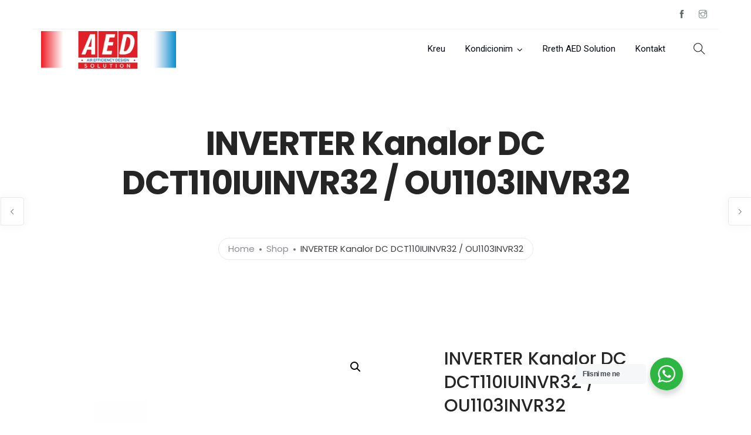

--- FILE ---
content_type: text/html; charset=UTF-8
request_url: https://www.aedsolution.al/product/inverter-kanalor-dc-dct110iuinvr32-ou1103invr32/
body_size: 16123
content:
<!doctype html>
<html lang="sq-AL">
<head>
	<meta charset="UTF-8">
	<meta name="viewport" content="width=device-width, initial-scale=1.0">
	<title>INVERTER Kanalor DC DCT110IUINVR32 / OU1103INVR32 &#8211; Aed Solution Kondicionere, Sisteme Kondicionimi per lokale, Magazina, Ambiente Publike</title>
<meta name='robots' content='max-image-preview:large' />
<link rel='dns-prefetch' href='//fonts.googleapis.com' />
<link rel="alternate" type="application/rss+xml" title="Aed Solution Kondicionere, Sisteme Kondicionimi per lokale, Magazina, Ambiente Publike &raquo; Feed" href="https://www.aedsolution.al/feed/" />
<link rel="alternate" type="application/rss+xml" title="Aed Solution Kondicionere, Sisteme Kondicionimi per lokale, Magazina, Ambiente Publike &raquo; Comments Feed" href="https://www.aedsolution.al/comments/feed/" />
<link rel="alternate" title="oEmbed (JSON)" type="application/json+oembed" href="https://www.aedsolution.al/wp-json/oembed/1.0/embed?url=https%3A%2F%2Fwww.aedsolution.al%2Fproduct%2Finverter-kanalor-dc-dct110iuinvr32-ou1103invr32%2F" />
<link rel="alternate" title="oEmbed (XML)" type="text/xml+oembed" href="https://www.aedsolution.al/wp-json/oembed/1.0/embed?url=https%3A%2F%2Fwww.aedsolution.al%2Fproduct%2Finverter-kanalor-dc-dct110iuinvr32-ou1103invr32%2F&#038;format=xml" />
<style id='wp-img-auto-sizes-contain-inline-css' type='text/css'>
img:is([sizes=auto i],[sizes^="auto," i]){contain-intrinsic-size:3000px 1500px}
/*# sourceURL=wp-img-auto-sizes-contain-inline-css */
</style>
<style id='wp-emoji-styles-inline-css' type='text/css'>

	img.wp-smiley, img.emoji {
		display: inline !important;
		border: none !important;
		box-shadow: none !important;
		height: 1em !important;
		width: 1em !important;
		margin: 0 0.07em !important;
		vertical-align: -0.1em !important;
		background: none !important;
		padding: 0 !important;
	}
/*# sourceURL=wp-emoji-styles-inline-css */
</style>
<link rel='stylesheet' id='wp-block-library-css' href='https://www.aedsolution.al/wp-includes/css/dist/block-library/style.min.css?ver=6.9' type='text/css' media='all' />
<link rel='stylesheet' id='wc-blocks-style-css' href='https://www.aedsolution.al/wp-content/plugins/woocommerce/assets/client/blocks/wc-blocks.css?ver=wc-9.5.3' type='text/css' media='all' />
<style id='global-styles-inline-css' type='text/css'>
:root{--wp--preset--aspect-ratio--square: 1;--wp--preset--aspect-ratio--4-3: 4/3;--wp--preset--aspect-ratio--3-4: 3/4;--wp--preset--aspect-ratio--3-2: 3/2;--wp--preset--aspect-ratio--2-3: 2/3;--wp--preset--aspect-ratio--16-9: 16/9;--wp--preset--aspect-ratio--9-16: 9/16;--wp--preset--color--black: #000000;--wp--preset--color--cyan-bluish-gray: #abb8c3;--wp--preset--color--white: #ffffff;--wp--preset--color--pale-pink: #f78da7;--wp--preset--color--vivid-red: #cf2e2e;--wp--preset--color--luminous-vivid-orange: #ff6900;--wp--preset--color--luminous-vivid-amber: #fcb900;--wp--preset--color--light-green-cyan: #7bdcb5;--wp--preset--color--vivid-green-cyan: #00d084;--wp--preset--color--pale-cyan-blue: #8ed1fc;--wp--preset--color--vivid-cyan-blue: #0693e3;--wp--preset--color--vivid-purple: #9b51e0;--wp--preset--color--primary-color: #ff0000;--wp--preset--color--dark-color: #222;--wp--preset--gradient--vivid-cyan-blue-to-vivid-purple: linear-gradient(135deg,rgb(6,147,227) 0%,rgb(155,81,224) 100%);--wp--preset--gradient--light-green-cyan-to-vivid-green-cyan: linear-gradient(135deg,rgb(122,220,180) 0%,rgb(0,208,130) 100%);--wp--preset--gradient--luminous-vivid-amber-to-luminous-vivid-orange: linear-gradient(135deg,rgb(252,185,0) 0%,rgb(255,105,0) 100%);--wp--preset--gradient--luminous-vivid-orange-to-vivid-red: linear-gradient(135deg,rgb(255,105,0) 0%,rgb(207,46,46) 100%);--wp--preset--gradient--very-light-gray-to-cyan-bluish-gray: linear-gradient(135deg,rgb(238,238,238) 0%,rgb(169,184,195) 100%);--wp--preset--gradient--cool-to-warm-spectrum: linear-gradient(135deg,rgb(74,234,220) 0%,rgb(151,120,209) 20%,rgb(207,42,186) 40%,rgb(238,44,130) 60%,rgb(251,105,98) 80%,rgb(254,248,76) 100%);--wp--preset--gradient--blush-light-purple: linear-gradient(135deg,rgb(255,206,236) 0%,rgb(152,150,240) 100%);--wp--preset--gradient--blush-bordeaux: linear-gradient(135deg,rgb(254,205,165) 0%,rgb(254,45,45) 50%,rgb(107,0,62) 100%);--wp--preset--gradient--luminous-dusk: linear-gradient(135deg,rgb(255,203,112) 0%,rgb(199,81,192) 50%,rgb(65,88,208) 100%);--wp--preset--gradient--pale-ocean: linear-gradient(135deg,rgb(255,245,203) 0%,rgb(182,227,212) 50%,rgb(51,167,181) 100%);--wp--preset--gradient--electric-grass: linear-gradient(135deg,rgb(202,248,128) 0%,rgb(113,206,126) 100%);--wp--preset--gradient--midnight: linear-gradient(135deg,rgb(2,3,129) 0%,rgb(40,116,252) 100%);--wp--preset--font-size--small: 13px;--wp--preset--font-size--medium: 20px;--wp--preset--font-size--large: 36px;--wp--preset--font-size--x-large: 42px;--wp--preset--font-family--inter: "Inter", sans-serif;--wp--preset--font-family--cardo: Cardo;--wp--preset--spacing--20: 0.44rem;--wp--preset--spacing--30: 0.67rem;--wp--preset--spacing--40: 1rem;--wp--preset--spacing--50: 1.5rem;--wp--preset--spacing--60: 2.25rem;--wp--preset--spacing--70: 3.38rem;--wp--preset--spacing--80: 5.06rem;--wp--preset--shadow--natural: 6px 6px 9px rgba(0, 0, 0, 0.2);--wp--preset--shadow--deep: 12px 12px 50px rgba(0, 0, 0, 0.4);--wp--preset--shadow--sharp: 6px 6px 0px rgba(0, 0, 0, 0.2);--wp--preset--shadow--outlined: 6px 6px 0px -3px rgb(255, 255, 255), 6px 6px rgb(0, 0, 0);--wp--preset--shadow--crisp: 6px 6px 0px rgb(0, 0, 0);}:where(.is-layout-flex){gap: 0.5em;}:where(.is-layout-grid){gap: 0.5em;}body .is-layout-flex{display: flex;}.is-layout-flex{flex-wrap: wrap;align-items: center;}.is-layout-flex > :is(*, div){margin: 0;}body .is-layout-grid{display: grid;}.is-layout-grid > :is(*, div){margin: 0;}:where(.wp-block-columns.is-layout-flex){gap: 2em;}:where(.wp-block-columns.is-layout-grid){gap: 2em;}:where(.wp-block-post-template.is-layout-flex){gap: 1.25em;}:where(.wp-block-post-template.is-layout-grid){gap: 1.25em;}.has-black-color{color: var(--wp--preset--color--black) !important;}.has-cyan-bluish-gray-color{color: var(--wp--preset--color--cyan-bluish-gray) !important;}.has-white-color{color: var(--wp--preset--color--white) !important;}.has-pale-pink-color{color: var(--wp--preset--color--pale-pink) !important;}.has-vivid-red-color{color: var(--wp--preset--color--vivid-red) !important;}.has-luminous-vivid-orange-color{color: var(--wp--preset--color--luminous-vivid-orange) !important;}.has-luminous-vivid-amber-color{color: var(--wp--preset--color--luminous-vivid-amber) !important;}.has-light-green-cyan-color{color: var(--wp--preset--color--light-green-cyan) !important;}.has-vivid-green-cyan-color{color: var(--wp--preset--color--vivid-green-cyan) !important;}.has-pale-cyan-blue-color{color: var(--wp--preset--color--pale-cyan-blue) !important;}.has-vivid-cyan-blue-color{color: var(--wp--preset--color--vivid-cyan-blue) !important;}.has-vivid-purple-color{color: var(--wp--preset--color--vivid-purple) !important;}.has-black-background-color{background-color: var(--wp--preset--color--black) !important;}.has-cyan-bluish-gray-background-color{background-color: var(--wp--preset--color--cyan-bluish-gray) !important;}.has-white-background-color{background-color: var(--wp--preset--color--white) !important;}.has-pale-pink-background-color{background-color: var(--wp--preset--color--pale-pink) !important;}.has-vivid-red-background-color{background-color: var(--wp--preset--color--vivid-red) !important;}.has-luminous-vivid-orange-background-color{background-color: var(--wp--preset--color--luminous-vivid-orange) !important;}.has-luminous-vivid-amber-background-color{background-color: var(--wp--preset--color--luminous-vivid-amber) !important;}.has-light-green-cyan-background-color{background-color: var(--wp--preset--color--light-green-cyan) !important;}.has-vivid-green-cyan-background-color{background-color: var(--wp--preset--color--vivid-green-cyan) !important;}.has-pale-cyan-blue-background-color{background-color: var(--wp--preset--color--pale-cyan-blue) !important;}.has-vivid-cyan-blue-background-color{background-color: var(--wp--preset--color--vivid-cyan-blue) !important;}.has-vivid-purple-background-color{background-color: var(--wp--preset--color--vivid-purple) !important;}.has-black-border-color{border-color: var(--wp--preset--color--black) !important;}.has-cyan-bluish-gray-border-color{border-color: var(--wp--preset--color--cyan-bluish-gray) !important;}.has-white-border-color{border-color: var(--wp--preset--color--white) !important;}.has-pale-pink-border-color{border-color: var(--wp--preset--color--pale-pink) !important;}.has-vivid-red-border-color{border-color: var(--wp--preset--color--vivid-red) !important;}.has-luminous-vivid-orange-border-color{border-color: var(--wp--preset--color--luminous-vivid-orange) !important;}.has-luminous-vivid-amber-border-color{border-color: var(--wp--preset--color--luminous-vivid-amber) !important;}.has-light-green-cyan-border-color{border-color: var(--wp--preset--color--light-green-cyan) !important;}.has-vivid-green-cyan-border-color{border-color: var(--wp--preset--color--vivid-green-cyan) !important;}.has-pale-cyan-blue-border-color{border-color: var(--wp--preset--color--pale-cyan-blue) !important;}.has-vivid-cyan-blue-border-color{border-color: var(--wp--preset--color--vivid-cyan-blue) !important;}.has-vivid-purple-border-color{border-color: var(--wp--preset--color--vivid-purple) !important;}.has-vivid-cyan-blue-to-vivid-purple-gradient-background{background: var(--wp--preset--gradient--vivid-cyan-blue-to-vivid-purple) !important;}.has-light-green-cyan-to-vivid-green-cyan-gradient-background{background: var(--wp--preset--gradient--light-green-cyan-to-vivid-green-cyan) !important;}.has-luminous-vivid-amber-to-luminous-vivid-orange-gradient-background{background: var(--wp--preset--gradient--luminous-vivid-amber-to-luminous-vivid-orange) !important;}.has-luminous-vivid-orange-to-vivid-red-gradient-background{background: var(--wp--preset--gradient--luminous-vivid-orange-to-vivid-red) !important;}.has-very-light-gray-to-cyan-bluish-gray-gradient-background{background: var(--wp--preset--gradient--very-light-gray-to-cyan-bluish-gray) !important;}.has-cool-to-warm-spectrum-gradient-background{background: var(--wp--preset--gradient--cool-to-warm-spectrum) !important;}.has-blush-light-purple-gradient-background{background: var(--wp--preset--gradient--blush-light-purple) !important;}.has-blush-bordeaux-gradient-background{background: var(--wp--preset--gradient--blush-bordeaux) !important;}.has-luminous-dusk-gradient-background{background: var(--wp--preset--gradient--luminous-dusk) !important;}.has-pale-ocean-gradient-background{background: var(--wp--preset--gradient--pale-ocean) !important;}.has-electric-grass-gradient-background{background: var(--wp--preset--gradient--electric-grass) !important;}.has-midnight-gradient-background{background: var(--wp--preset--gradient--midnight) !important;}.has-small-font-size{font-size: var(--wp--preset--font-size--small) !important;}.has-medium-font-size{font-size: var(--wp--preset--font-size--medium) !important;}.has-large-font-size{font-size: var(--wp--preset--font-size--large) !important;}.has-x-large-font-size{font-size: var(--wp--preset--font-size--x-large) !important;}
/*# sourceURL=global-styles-inline-css */
</style>

<style id='classic-theme-styles-inline-css' type='text/css'>
/*! This file is auto-generated */
.wp-block-button__link{color:#fff;background-color:#32373c;border-radius:9999px;box-shadow:none;text-decoration:none;padding:calc(.667em + 2px) calc(1.333em + 2px);font-size:1.125em}.wp-block-file__button{background:#32373c;color:#fff;text-decoration:none}
/*# sourceURL=/wp-includes/css/classic-themes.min.css */
</style>
<link rel='stylesheet' id='nta-css-popup-css' href='https://www.aedsolution.al/wp-content/plugins/wp-whatsapp/assets/dist/css/style.css?ver=6.9' type='text/css' media='all' />
<link rel='stylesheet' id='contact-form-7-css' href='https://www.aedsolution.al/wp-content/plugins/contact-form-7/includes/css/styles.css?ver=6.0.2' type='text/css' media='all' />
<link rel='stylesheet' id='bodhi-svgs-attachment-css' href='https://www.aedsolution.al/wp-content/plugins/svg-support/css/svgs-attachment.css?ver=2.5.8' type='text/css' media='all' />
<link rel='stylesheet' id='photoswipe-css' href='https://www.aedsolution.al/wp-content/plugins/woocommerce/assets/css/photoswipe/photoswipe.min.css?ver=9.5.3' type='text/css' media='all' />
<link rel='stylesheet' id='photoswipe-default-skin-css' href='https://www.aedsolution.al/wp-content/plugins/woocommerce/assets/css/photoswipe/default-skin/default-skin.min.css?ver=9.5.3' type='text/css' media='all' />
<link rel='stylesheet' id='woocommerce-layout-css' href='https://www.aedsolution.al/wp-content/plugins/woocommerce/assets/css/woocommerce-layout.css?ver=9.5.3' type='text/css' media='all' />
<link rel='stylesheet' id='woocommerce-smallscreen-css' href='https://www.aedsolution.al/wp-content/plugins/woocommerce/assets/css/woocommerce-smallscreen.css?ver=9.5.3' type='text/css' media='only screen and (max-width: 768px)' />
<link rel='stylesheet' id='woocommerce-general-css' href='https://www.aedsolution.al/wp-content/plugins/woocommerce/assets/css/woocommerce.css?ver=9.5.3' type='text/css' media='all' />
<style id='woocommerce-inline-inline-css' type='text/css'>
.woocommerce form .form-row .required { visibility: visible; }
/*# sourceURL=woocommerce-inline-inline-css */
</style>
<link rel='stylesheet' id='navian-google-fonts-css' href='//fonts.googleapis.com/css?family=Poppins%3A400%2C100%2C300%2C400%2C400italic%2C600%2C700%7CPoppins%3A500%2C100%2C300%2C400%2C400italic%2C600%2C700%7CPoppins%3A600%2C100%2C300%2C400%2C400italic%2C600%2C700%7CRoboto%3A400%2C100%2C300%2C400%2C400italic%2C600%2C700%7CPoppins%3A500%2C100%2C300%2C400%2C400italic%2C600%2C700%7COpen+Sans%3A400&#038;subset=latin%2Clatin-ext&#038;ver=6.9' type='text/css' media='all' />
<link rel='stylesheet' id='navian-libs-css' href='https://www.aedsolution.al/wp-content/themes/navian/assets/css/libs.css?ver=6.9' type='text/css' media='all' />
<link rel='stylesheet' id='navian-theme-styles-css' href='https://www.aedsolution.al/wp-content/uploads/wp-less-cache/navian-theme-styles.css?ver=1768450892' type='text/css' media='all' />
<link rel='stylesheet' id='navian-style-css' href='https://www.aedsolution.al/wp-content/themes/navian/style.css?ver=6.9' type='text/css' media='all' />
<style id='navian-style-inline-css' type='text/css'>
@media (max-width: 990px){.nav-container nav .nav-utility {display: none!important;}}
/*# sourceURL=navian-style-inline-css */
</style>
<script type="text/javascript" id="wpml-cookie-js-extra">
/* <![CDATA[ */
var wpml_cookies = {"wp-wpml_current_language":{"value":"sq","expires":1,"path":"/"}};
var wpml_cookies = {"wp-wpml_current_language":{"value":"sq","expires":1,"path":"/"}};
//# sourceURL=wpml-cookie-js-extra
/* ]]> */
</script>
<script type="text/javascript" src="https://www.aedsolution.al/wp-content/plugins/sitepress-multilingual-cms/res/js/cookies/language-cookie.js?ver=4.6.15" id="wpml-cookie-js" defer="defer" data-wp-strategy="defer"></script>
<script type="text/javascript" src="https://www.aedsolution.al/wp-includes/js/jquery/jquery.min.js?ver=3.7.1" id="jquery-core-js"></script>
<script type="text/javascript" src="https://www.aedsolution.al/wp-includes/js/jquery/jquery-migrate.min.js?ver=3.4.1" id="jquery-migrate-js"></script>
<script type="text/javascript" src="https://www.aedsolution.al/wp-content/plugins/woocommerce/assets/js/zoom/jquery.zoom.min.js?ver=1.7.21-wc.9.5.3" id="zoom-js" defer="defer" data-wp-strategy="defer"></script>
<script type="text/javascript" src="https://www.aedsolution.al/wp-content/plugins/woocommerce/assets/js/flexslider/jquery.flexslider.min.js?ver=2.7.2-wc.9.5.3" id="flexslider-js" defer="defer" data-wp-strategy="defer"></script>
<script type="text/javascript" src="https://www.aedsolution.al/wp-content/plugins/woocommerce/assets/js/photoswipe/photoswipe.min.js?ver=4.1.1-wc.9.5.3" id="photoswipe-js" defer="defer" data-wp-strategy="defer"></script>
<script type="text/javascript" src="https://www.aedsolution.al/wp-content/plugins/woocommerce/assets/js/photoswipe/photoswipe-ui-default.min.js?ver=4.1.1-wc.9.5.3" id="photoswipe-ui-default-js" defer="defer" data-wp-strategy="defer"></script>
<script type="text/javascript" id="wc-single-product-js-extra">
/* <![CDATA[ */
var wc_single_product_params = {"i18n_required_rating_text":"Please select a rating","i18n_product_gallery_trigger_text":"View full-screen image gallery","review_rating_required":"yes","flexslider":{"rtl":false,"animation":"slide","smoothHeight":true,"directionNav":false,"controlNav":"thumbnails","slideshow":false,"animationSpeed":500,"animationLoop":false,"allowOneSlide":false},"zoom_enabled":"1","zoom_options":[],"photoswipe_enabled":"1","photoswipe_options":{"shareEl":false,"closeOnScroll":false,"history":false,"hideAnimationDuration":0,"showAnimationDuration":0},"flexslider_enabled":"1"};
//# sourceURL=wc-single-product-js-extra
/* ]]> */
</script>
<script type="text/javascript" src="https://www.aedsolution.al/wp-content/plugins/woocommerce/assets/js/frontend/single-product.min.js?ver=9.5.3" id="wc-single-product-js" defer="defer" data-wp-strategy="defer"></script>
<script type="text/javascript" src="https://www.aedsolution.al/wp-content/plugins/woocommerce/assets/js/jquery-blockui/jquery.blockUI.min.js?ver=2.7.0-wc.9.5.3" id="jquery-blockui-js" defer="defer" data-wp-strategy="defer"></script>
<script type="text/javascript" src="https://www.aedsolution.al/wp-content/plugins/woocommerce/assets/js/js-cookie/js.cookie.min.js?ver=2.1.4-wc.9.5.3" id="js-cookie-js" defer="defer" data-wp-strategy="defer"></script>
<script type="text/javascript" id="woocommerce-js-extra">
/* <![CDATA[ */
var woocommerce_params = {"ajax_url":"/wp-admin/admin-ajax.php","wc_ajax_url":"/?wc-ajax=%%endpoint%%"};
//# sourceURL=woocommerce-js-extra
/* ]]> */
</script>
<script type="text/javascript" src="https://www.aedsolution.al/wp-content/plugins/woocommerce/assets/js/frontend/woocommerce.min.js?ver=9.5.3" id="woocommerce-js" defer="defer" data-wp-strategy="defer"></script>
<script></script><link rel="https://api.w.org/" href="https://www.aedsolution.al/wp-json/" /><link rel="alternate" title="JSON" type="application/json" href="https://www.aedsolution.al/wp-json/wp/v2/product/9492" /><link rel="EditURI" type="application/rsd+xml" title="RSD" href="https://www.aedsolution.al/xmlrpc.php?rsd" />
<meta name="generator" content="WordPress 6.9" />
<meta name="generator" content="WooCommerce 9.5.3" />
<link rel="canonical" href="https://www.aedsolution.al/product/inverter-kanalor-dc-dct110iuinvr32-ou1103invr32/" />
<link rel='shortlink' href='https://www.aedsolution.al/?p=9492' />
<meta name="generator" content="WPML ver:4.6.15 stt:48;" />
	<noscript><style>.woocommerce-product-gallery{ opacity: 1 !important; }</style></noscript>
	<meta name="generator" content="Powered by WPBakery Page Builder - drag and drop page builder for WordPress."/>
<meta name="generator" content="Powered by Slider Revolution 6.7.23 - responsive, Mobile-Friendly Slider Plugin for WordPress with comfortable drag and drop interface." />
<style class='wp-fonts-local' type='text/css'>
@font-face{font-family:Inter;font-style:normal;font-weight:300 900;font-display:fallback;src:url('https://www.aedsolution.al/wp-content/plugins/woocommerce/assets/fonts/Inter-VariableFont_slnt,wght.woff2') format('woff2');font-stretch:normal;}
@font-face{font-family:Cardo;font-style:normal;font-weight:400;font-display:fallback;src:url('https://www.aedsolution.al/wp-content/plugins/woocommerce/assets/fonts/cardo_normal_400.woff2') format('woff2');}
</style>
<link rel="icon" href="https://www.aedsolution.al/wp-content/uploads/2022/04/l1.jpg" sizes="32x32" />
<link rel="icon" href="https://www.aedsolution.al/wp-content/uploads/2022/04/l1.jpg" sizes="192x192" />
<link rel="apple-touch-icon" href="https://www.aedsolution.al/wp-content/uploads/2022/04/l1.jpg" />
<meta name="msapplication-TileImage" content="https://www.aedsolution.al/wp-content/uploads/2022/04/l1.jpg" />
<script>function setREVStartSize(e){
			//window.requestAnimationFrame(function() {
				window.RSIW = window.RSIW===undefined ? window.innerWidth : window.RSIW;
				window.RSIH = window.RSIH===undefined ? window.innerHeight : window.RSIH;
				try {
					var pw = document.getElementById(e.c).parentNode.offsetWidth,
						newh;
					pw = pw===0 || isNaN(pw) || (e.l=="fullwidth" || e.layout=="fullwidth") ? window.RSIW : pw;
					e.tabw = e.tabw===undefined ? 0 : parseInt(e.tabw);
					e.thumbw = e.thumbw===undefined ? 0 : parseInt(e.thumbw);
					e.tabh = e.tabh===undefined ? 0 : parseInt(e.tabh);
					e.thumbh = e.thumbh===undefined ? 0 : parseInt(e.thumbh);
					e.tabhide = e.tabhide===undefined ? 0 : parseInt(e.tabhide);
					e.thumbhide = e.thumbhide===undefined ? 0 : parseInt(e.thumbhide);
					e.mh = e.mh===undefined || e.mh=="" || e.mh==="auto" ? 0 : parseInt(e.mh,0);
					if(e.layout==="fullscreen" || e.l==="fullscreen")
						newh = Math.max(e.mh,window.RSIH);
					else{
						e.gw = Array.isArray(e.gw) ? e.gw : [e.gw];
						for (var i in e.rl) if (e.gw[i]===undefined || e.gw[i]===0) e.gw[i] = e.gw[i-1];
						e.gh = e.el===undefined || e.el==="" || (Array.isArray(e.el) && e.el.length==0)? e.gh : e.el;
						e.gh = Array.isArray(e.gh) ? e.gh : [e.gh];
						for (var i in e.rl) if (e.gh[i]===undefined || e.gh[i]===0) e.gh[i] = e.gh[i-1];
											
						var nl = new Array(e.rl.length),
							ix = 0,
							sl;
						e.tabw = e.tabhide>=pw ? 0 : e.tabw;
						e.thumbw = e.thumbhide>=pw ? 0 : e.thumbw;
						e.tabh = e.tabhide>=pw ? 0 : e.tabh;
						e.thumbh = e.thumbhide>=pw ? 0 : e.thumbh;
						for (var i in e.rl) nl[i] = e.rl[i]<window.RSIW ? 0 : e.rl[i];
						sl = nl[0];
						for (var i in nl) if (sl>nl[i] && nl[i]>0) { sl = nl[i]; ix=i;}
						var m = pw>(e.gw[ix]+e.tabw+e.thumbw) ? 1 : (pw-(e.tabw+e.thumbw)) / (e.gw[ix]);
						newh =  (e.gh[ix] * m) + (e.tabh + e.thumbh);
					}
					var el = document.getElementById(e.c);
					if (el!==null && el) el.style.height = newh+"px";
					el = document.getElementById(e.c+"_wrapper");
					if (el!==null && el) {
						el.style.height = newh+"px";
						el.style.display = "block";
					}
				} catch(e){
					console.log("Failure at Presize of Slider:" + e)
				}
			//});
		  };</script>
<noscript><style> .wpb_animate_when_almost_visible { opacity: 1; }</style></noscript><link rel='stylesheet' id='rs-plugin-settings-css' href='//www.aedsolution.al/wp-content/plugins/revslider/sr6/assets/css/rs6.css?ver=6.7.23' type='text/css' media='all' />
<style id='rs-plugin-settings-inline-css' type='text/css'>
#rs-demo-id {}
/*# sourceURL=rs-plugin-settings-inline-css */
</style>
</head>
<body class="wp-singular product-template-default single single-product postid-9492 wp-theme-navian theme-navian woocommerce woocommerce-page woocommerce-no-js normal-layout normal-container menu-effect-bg  wpb-js-composer js-comp-ver-8.0.1 vc_responsive">
			<div class="nav-container full-menu ">
    <nav>
        	
<div class="nav-utility container container-sm-full">
	        	<div class="module right">
		<ul class="list-inline social-list mb24">
            <li><a class="icon-tifacebook" href="https://www.facebook.com/aedsolution/" target="_blank"><i class="ti-facebook"></i></a></li><li><a class="icon-tiinstagram" href="https://www.instagram.com/toyotomi_aedsolution/" target="_blank"><i class="ti-instagram"></i></a></li>        </ul>
    </div>
        </div>
<div class="nav-bar container container-sm-full">
    <div class="module left">
        <a class="header-logo" href="https://www.aedsolution.al/">
                        <img class="logo logo-light" alt="Aed Solution Kondicionere, Sisteme Kondicionimi per lokale, Magazina, Ambiente Publike" src="//www.aedsolution.al/wp-content/uploads/2022/05/LOGO-new-1.png.webp" srcset="//www.aedsolution.al/wp-content/uploads/2022/05/LOGO-new-1.png 1x, //www.aedsolution.al/wp-content/uploads/2022/05/LOGO-new-1.png 2x" />
            <img class="logo logo-dark" alt="Aed Solution Kondicionere, Sisteme Kondicionimi per lokale, Magazina, Ambiente Publike" src="//www.aedsolution.al/wp-content/uploads/2022/05/LOGO-new-1.png.webp" srcset="//www.aedsolution.al/wp-content/uploads/2022/05/LOGO-new-1.png 1x, //www.aedsolution.al/wp-content/uploads/2022/05/LOGO-new-1.png 2x" />
                    </a>
    </div>
    <div class="module widget-wrap mobile-toggle right visible-sm visible-xs">
        <i class="ti-menu"></i>
    </div>
    <div class="module-group right">
        <div class="module left">
            <ul id="menu-menuja_kryesore" class="menu"><li id="menu-item-8925"  class="menu-item menu-item-type-post_type menu-item-object-page menu-item-home menu-item-8925"><a href="https://www.aedsolution.al/">Kreu</a><li id="menu-item-9089"  class="menu-item menu-item-type-custom menu-item-object-custom menu-item-has-children menu-item-9089 has-dropdown"><a href="#">Kondicionim</a>
<ul role="menu" class=" subnav">
	<li id="menu-item-9083"  class="menu-item menu-item-type-custom menu-item-object-custom menu-item-has-children menu-item-9083 has-dropdown"><a href="https://www.aedsolution.al/product-category/gama-rezidenciale/"><i class="ti-home"></i> Gama Rezidenciale</a>
	<ul role="menu" class=" subnav">
		<li id="menu-item-9085"  class="menu-item menu-item-type-custom menu-item-object-custom menu-item-9085"><a href="https://www.aedsolution.al/product-category/gama-rezidenciale/izuru/">Izuru</a>		<li id="menu-item-9086"  class="menu-item menu-item-type-custom menu-item-object-custom menu-item-9086"><a href="https://www.aedsolution.al/product-category/gama-rezidenciale/kenzo/">Kenzo</a>		<li id="menu-item-9087"  class="menu-item menu-item-type-custom menu-item-object-custom menu-item-9087"><a href="https://www.aedsolution.al/product-category/gama-rezidenciale/kuru/">Kuro</a>		<li id="menu-item-9581"  class="menu-item menu-item-type-custom menu-item-object-custom menu-item-9581"><a href="https://www.aedsolution.al/product-category/gama-rezidenciale/erai/">ErAI</a>	</ul>
	<li id="menu-item-9077"  class="menu-item menu-item-type-custom menu-item-object-custom menu-item-has-children menu-item-9077 has-dropdown"><a href="https://www.aedsolution.al/product-category/gama-profesionale/"><i class="ti-panel"></i> Gama Profesionale</a>
	<ul role="menu" class=" subnav">
		<li id="menu-item-9078"  class="menu-item menu-item-type-custom menu-item-object-custom menu-item-9078"><a href="https://www.aedsolution.al/product-category/gama-profesionale/kolona/">Kolona</a>		<li id="menu-item-9079"  class="menu-item menu-item-type-custom menu-item-object-custom menu-item-9079"><a href="https://www.aedsolution.al/product-category/gama-profesionale/dysheme/">Dysheme</a>		<li id="menu-item-9080"  class="menu-item menu-item-type-custom menu-item-object-custom menu-item-9080"><a href="https://www.aedsolution.al/product-category/gama-profesionale/tavanor/">Tavanor</a>		<li id="menu-item-9081"  class="menu-item menu-item-type-custom menu-item-object-custom menu-item-9081"><a href="https://www.aedsolution.al/product-category/gama-profesionale/kanalor/">Kanalor</a>		<li id="menu-item-9082"  class="menu-item menu-item-type-custom menu-item-object-custom menu-item-9082"><a href="https://www.aedsolution.al/product-category/gama-profesionale/kasete/">Kasete</a>	</ul>
	<li id="menu-item-9090"  class="menu-item menu-item-type-custom menu-item-object-custom menu-item-9090"><a href="https://www.aedsolution.al/product-category/multi-split/"><i class="ti-vector"></i> MultiSplit</a></ul>
<li id="menu-item-8926"  class="menu-item menu-item-type-post_type menu-item-object-page menu-item-8926"><a href="https://www.aedsolution.al/aed-solution-shpk/">Rreth AED Solution</a><li id="menu-item-8927"  class="menu-item menu-item-type-post_type menu-item-object-page menu-item-8927"><a href="https://www.aedsolution.al/kontakt-aed-soluton-kondicioner/">Kontakt</a></ul>        </div>
		<div class="module widget-wrap search-widget-wrap left">
    <div class="search">
        <a href="#" class="modal-fixed-action" data-modal="search-modal"><i class="ti-search"></i></a>
        <span class="title">Search Site</span>
    </div>
    <div class="widget-inner modal-fixed" id="search-modal">
	    <a class="modal-fixed-close hidden-sx text-right" href="#"><i class="ti-close color-white-force ms-text opacity-show"></i></a>
	    <div class="modal-fixed-content">
        	<form class="search-form" method="get" id="searchform" action="https://www.aedsolution.al/">
	<input type="text" id="s2" class="mb0" name="s" value="" placeholder="Search..." autocomplete="off" autocapitalize="off" spellcheck="false" />
	<input type="submit" value="Search" class="btn">
	<span class="search__info">Type and hit enter to search</span>
</form>                        <div class="search__suggestion mt40 hide-sm">
                <h3></h3>
                            </div>
            	    </div>
    </div>
</div>    </div>
</div>    </nav>
</div>	<div class="main-container"><section class="page-title page-title-large-center ">
							<div class="container"><div class="row"><div class="col-lg-10 col-sm-12 col-lg-offset-1 text-center">
								
					        	<h1 class="heading-title">INVERTER Kanalor DC DCT110IUINVR32 / OU1103INVR32</h1>
					        	<p class="lead mb0"></p>
					        	<ol class="breadcrumb breadcrumb-style"><li><a href="https://www.aedsolution.al/" class="home-link" rel="home">Home</a></li><li class="active"><a href="">Shop</a></li><li class="active">INVERTER Kanalor DC DCT110IUINVR32 / OU1103INVR32</li></ol>
							</div></div></div></section><section>
    <div class="page-nav mobile-hide">
			<a class="nav-prev" href="https://www.aedsolution.al/product/inverter-kanalor-dc-dct90iuinvr32-ou901invr32/">
			<div class="nav-control"><i class="ti-angle-left"></i></div>
			<div class="nav-title">
				<div class="nav-name">INVERTER KANALOR DC DCT90IUINVR32 / OU901INVR32</div>
				<div class="subtitle">Gama Profesionale</div>
			</div>
		</a>
				<a class="nav-next" href="https://www.aedsolution.al/product/inverter-kanalor-dc-dct125iuinvr32-ou1253invr32/">
			<div class="nav-control"><i class="ti-angle-right"></i></div>
			<div class="nav-title">
				<div class="nav-name">INVERTER Kanalor DC DCT125IUINVR32 / OU1253INVR32</div>
				<div class="subtitle">Gama Profesionale</div>
			</div>
		</a>
	</div>    <div class="container">
        <div class="product-single">
            <div class="woocommerce-notices-wrapper"></div><div id="product-9492" class="product type-product post-9492 status-publish first instock product_cat-gama-profesionale product_cat-kolona product_cat-multi-split product_cat-multisplit product_cat-rezidenciale product_cat-sisteme-vrf product_tag-toyotomi has-post-thumbnail shipping-taxable product-type-simple">

	<div class="woocommerce-product-gallery woocommerce-product-gallery--with-images woocommerce-product-gallery--columns-4 images" data-columns="4" style="opacity: 0; transition: opacity .25s ease-in-out;">
	<div class="woocommerce-product-gallery__wrapper">
		<div data-thumb="https://www.aedsolution.al/wp-content/uploads/2022/09/OU1103INVR32-100x100.jpg.webp" data-thumb-alt="INVERTER Kanalor DC DCT110IUINVR32 / OU1103INVR32" data-thumb-srcset="https://www.aedsolution.al/wp-content/uploads/2022/09/OU1103INVR32-100x100.jpg.webp 100w, https://www.aedsolution.al/wp-content/uploads/2022/09/OU1103INVR32-300x300.jpg.webp 300w, https://www.aedsolution.al/wp-content/uploads/2022/09/OU1103INVR32-150x150.jpg.webp 150w, https://www.aedsolution.al/wp-content/uploads/2022/09/OU1103INVR32-768x768.jpg.webp 768w, https://www.aedsolution.al/wp-content/uploads/2022/09/OU1103INVR32-60x60.jpg.webp 60w, https://www.aedsolution.al/wp-content/uploads/2022/09/OU1103INVR32-600x600.jpg.webp 600w, https://www.aedsolution.al/wp-content/uploads/2022/09/OU1103INVR32.jpg.webp 800w"  data-thumb-sizes="(max-width: 100px) 100vw, 100px" class="woocommerce-product-gallery__image"><a href="https://www.aedsolution.al/wp-content/uploads/2022/09/OU1103INVR32.jpg"><img width="600" height="600" src="https://www.aedsolution.al/wp-content/uploads/2022/09/OU1103INVR32-600x600.jpg.webp" class="wp-post-image" alt="INVERTER Kanalor DC DCT110IUINVR32 / OU1103INVR32" data-caption="" data-src="https://www.aedsolution.al/wp-content/uploads/2022/09/OU1103INVR32.jpg.webp" data-large_image="https://www.aedsolution.al/wp-content/uploads/2022/09/OU1103INVR32.jpg" data-large_image_width="800" data-large_image_height="800" decoding="async" srcset="https://www.aedsolution.al/wp-content/uploads/2022/09/OU1103INVR32-600x600.jpg.webp 600w, https://www.aedsolution.al/wp-content/uploads/2022/09/OU1103INVR32-300x300.jpg.webp 300w, https://www.aedsolution.al/wp-content/uploads/2022/09/OU1103INVR32-150x150.jpg.webp 150w, https://www.aedsolution.al/wp-content/uploads/2022/09/OU1103INVR32-768x768.jpg.webp 768w, https://www.aedsolution.al/wp-content/uploads/2022/09/OU1103INVR32-60x60.jpg.webp 60w, https://www.aedsolution.al/wp-content/uploads/2022/09/OU1103INVR32-100x100.jpg.webp 100w, https://www.aedsolution.al/wp-content/uploads/2022/09/OU1103INVR32.jpg.webp 800w" sizes="(max-width: 600px) 100vw, 600px" /></a></div>	</div>
</div>

	<div class="summary entry-summary">
		<h1 class="product_title entry-title">INVERTER Kanalor DC DCT110IUINVR32 / OU1103INVR32</h1><p class="price"></p>
<div class="woocommerce-product-details__short-description">
	<ul>
<li><span>Ftohës R32</span></li>
<li><span>Klasa energjetike A++/A+ </span></li>
<li><span>Mundësia e ajrit të pastër</span></li>
<li><span>Pompë kondensate e integruar 1000 mm</span></li>
<li><span>Ka një kontrollues me tela</span></li>
</ul>
</div>
<div class="product_meta">

	
	
	<span class="posted_in">Categories: <a href="https://www.aedsolution.al/product-category/gama-profesionale/" rel="tag">Gama Profesionale</a>, <a href="https://www.aedsolution.al/product-category/gama-profesionale/kolona/" rel="tag">Kolona</a>, <a href="https://www.aedsolution.al/product-category/multi-split/" rel="tag">Multi Split</a>, <a href="https://www.aedsolution.al/product-category/rezidenciale/multisplit/" rel="tag">MultiSplit</a>, <a href="https://www.aedsolution.al/product-category/rezidenciale/" rel="tag">Rezidenciale</a>, <a href="https://www.aedsolution.al/product-category/sisteme-vrf/" rel="tag">Sisteme VRF</a></span>
	<span class="tagged_as">Tag: <a href="https://www.aedsolution.al/product-tag/toyotomi/" rel="tag">Toyotomi</a></span>
	
</div>
<div class="mt32 overflow-hidden border-section">			<div class="ssc-share-wrap">
			    <div class="clearfix relative">
			        <ul class="ssc-share-group list-inline social-list modern-social color-social">
			            <li class="share-heading hide"><label>Share</label></li>
			            <li class="facebook-ssc-share" id="facebook-ssc"><a class="fa fa-facebook-f" rel="nofollow" href="http://www.facebook.com/sharer.php?u=https%3A%2F%2Fwww.aedsolution.al%2Fproduct%2Finverter-kanalor-dc-dct110iuinvr32-ou1103invr32%2F&amp;t=INVERTER+Kanalor+DC+DCT110IUINVR32+%2F+OU1103INVR32"><span class="hide" id="facebook-count">0</span></a></li>
			            <li class="twitter-ssc-share" id="twitter-ssc"><a class="fa fa-twitter" rel="nofollow" href="http://twitter.com/share?text=INVERTER+Kanalor+DC+DCT110IUINVR32+%2F+OU1103INVR32&amp;url=https%3A%2F%2Fwww.aedsolution.al%2Fproduct%2Finverter-kanalor-dc-dct110iuinvr32-ou1103invr32%2F"><span class="hide" id="twitter-count">0</span></a></li>
			            <li class="linkedin-ssc-share" id="linkedin-ssc"><a class="fa fa-linkedin" rel="nofollow" href="http://www.linkedin.com/shareArticle?mini=true&amp;url=https%3A%2F%2Fwww.aedsolution.al%2Fproduct%2Finverter-kanalor-dc-dct110iuinvr32-ou1103invr32%2F&amp;title=INVERTER+Kanalor+DC+DCT110IUINVR32+%2F+OU1103INVR32&amp;source=https://www.aedsolution.al/"><span class="hide" id="linkedin-count">0</span></a></li>
			            <li class="pinterest-ssc-share" id="pinterest-ssc"><a class="fa fa-pinterest" rel="nofollow" href="http://pinterest.com/pin/create/bookmarklet/?url=https%3A%2F%2Fwww.aedsolution.al%2Fproduct%2Finverter-kanalor-dc-dct110iuinvr32-ou1103invr32%2F&amp;media=https://www.aedsolution.al/wp-content/uploads/2022/09/OU1103INVR32.jpg&amp;description=INVERTER+Kanalor+DC+DCT110IUINVR32+%2F+OU1103INVR32"><span class="hide" id="pinterest-count">0</span></a></li>
			        </ul>
			    </div>
			</div>
			</div>	</div>

	
	<div class="woocommerce-tabs wc-tabs-wrapper">
		<ul class="tabs wc-tabs" role="tablist">
							<li class="description_tab" id="tab-title-description" role="tab" aria-controls="tab-description">
					<a href="#tab-description">
						Description					</a>
				</li>
					</ul>
					<div class="woocommerce-Tabs-panel woocommerce-Tabs-panel--description panel entry-content wc-tab" id="tab-description" role="tabpanel" aria-labelledby="tab-title-description">
				
	<h2>Description</h2>

<div class="alphaTitle proximXBoldIt"><span>SPECIFIKIMET</span></div>
<div class="betaTitle proximXBoldIt"><span>MODELI: </span><span class="red"><span>DCT110IUINVR32 / OU1103INVR32</span></span></div>
<div class="roboto fs-15 lh-40">
<table>
<tbody>
<tr>
<td colspan="4"><strong><span>NGARKA E DIZAJNIT (Pdizajn)</span></strong></td>
</tr>
<tr>
<td colspan="2"><span>NGARKESA E DIZAJNIT TË FTOHJES (Pdesignc)</span></td>
<td><span>kW/h</span></td>
<td><span>10</span></td>
</tr>
<tr>
<td colspan="2"><span>NGARKESA E PROJEKTIMIT TË ZONËS SË MESËM TË NGROHJES (Pdesignh)</span></td>
<td><span>kW/h</span></td>
<td><span>9</span></td>
</tr>
<tr>
<td colspan="4"><strong><span>FTOHJE / EFIÇENCA TERMIKE</span></strong></td>
</tr>
<tr>
<td colspan="4">
<table>
<tbody>
<tr>
<td colspan="1" rowspan="4"><span>FTOHJE</span></td>
<td colspan="1" rowspan="2"><span>PERFORMANCA</span></td>
<td><span>Btu/h</span></td>
<td><span>34100</span></td>
</tr>
<tr>
<td><span>kW/h</span></td>
<td><span>10</span></td>
</tr>
<tr>
<td colspan="1" rowspan="2"><span>FARM E PERFORMANCËS</span></td>
<td><span>Btu/h</span></td>
<td><span>10.918 &#8211; 37.532</span></td>
</tr>
<tr>
<td><span>kW/h</span></td>
<td><span>3,20 &#8211; 11,00</span></td>
</tr>
</tbody>
</table>
</td>
</tr>
<tr>
<td colspan="4">
<table>
<tbody>
<tr>
<td colspan="1" rowspan="4"><span>NGROHJE</span></td>
<td colspan="1" rowspan="2"><span>PERFORMANCA</span></td>
<td><span>Btu/h</span></td>
<td><span>40900</span></td>
</tr>
<tr>
<td><span>kW/h</span></td>
<td><span>12</span></td>
</tr>
<tr>
<td colspan="1" rowspan="2"><span>FARM E PERFORMANCËS</span></td>
<td><span>Btu/h</span></td>
<td><span>10.236 &#8211; 46.062</span></td>
</tr>
<tr>
<td><span>kW/h</span></td>
<td><span>3,00 &#8211; 13,50</span></td>
</tr>
</tbody>
</table>
</td>
</tr>
<tr>
<td colspan="4"><strong><span>SHKALLA E PERFORMANCËS SËZONALE</span></strong></td>
</tr>
<tr>
<td colspan="4">
<table>
<tbody>
<tr>
<td rowspan="2"><span>FTOHJE (Pdesignc)</span></td>
<td colspan="2" rowspan="1"><span>SHIKUES</span></td>
<td><span>6,1</span></td>
</tr>
<tr>
<td colspan="2" rowspan="1"><span>Klasa e Energjisë së Ftohjes</span></td>
<td><span>A++</span></td>
</tr>
</tbody>
</table>
</td>
</tr>
<tr>
<td colspan="4">
<table>
<tbody>
<tr>
<td rowspan="2"><span>NGROHJA (Pdesignh)</span></td>
<td colspan="2" rowspan="1"><span>SCOP mesjetare</span></td>
<td><span>4</span></td>
</tr>
<tr>
<td colspan="2" rowspan="1"><span>Klasa energjetike e ngrohjes në sezonin e mesëm</span></td>
<td><span>A+</span></td>
</tr>
</tbody>
</table>
</td>
</tr>
<tr>
<td colspan="4"><strong><span>KARAKTERISTIKAT ELEKTRIKE</span></strong></td>
</tr>
<tr>
<td colspan="2"><span>TENSION/FREKUENCA KRYESORE</span></td>
<td><span>Ph-V-Hz</span></td>
<td><span>400/3/50</span></td>
</tr>
<tr>
<td colspan="2"><span>FTOHJE (Pdesignc) &#8211; KONSUMI VJETOR (QCE)</span></td>
<td><span>kWh/a</span></td>
<td><span>577</span></td>
</tr>
<tr>
<td colspan="2"><span>Ngrohja (Pdesignh) &#8211; KONSUMI MESATAR VJETOR I SEZONIT (QHE)</span></td>
<td><span>kWh/a</span></td>
<td><span>3218</span></td>
</tr>
<tr>
<td colspan="4"><strong><span>PERFORMANCA</span></strong></td>
</tr>
<tr>
<td colspan="2"><span>DEHYDRIMI</span></td>
<td><span>L/h</span></td>
<td><span>2,7</span></td>
</tr>
<tr>
<td colspan="2"><span>FURNIZIM AJRI I NJËSISË TË BRENDSHME (Turbo/Hi/Mi/Lo)      </span></td>
<td><span>m3/h</span></td>
<td><span>1800/1520/1380/1270</span></td>
</tr>
<tr>
<td colspan="2"><span>FUQIA AUDIO E NJËSISË TË BRENDSHME (Përshëndetje)   </span></td>
<td><span>dB(A)</span></td>
<td><span>65</span></td>
</tr>
<tr>
<td colspan="2"><span>NIVELI I ZhURMËS SË NJËSISË TË BRENDSHME (Turbo/Hi/Mi/Lo) </span></td>
<td><span>dB(A)</span></td>
<td><span>46/44/42/40</span></td>
</tr>
<tr>
<td colspan="2"><span>FUQIA AUDIO E NJËSISË TË JASHTME (Përshëndetje)</span></td>
<td>
<table border="0" cellspacing="0">
<tbody>
<tr>
<td><span>dB(A)</span></td>
</tr>
</tbody>
</table>
</td>
<td><span>70</span></td>
</tr>
<tr>
<td colspan="2"><span>NIVELI I ZhURMËS SË NJËSISË TË JASHTËM</span></td>
<td><span>dB(A)</span></td>
<td><span>55</span></td>
</tr>
<tr>
<td colspan="4"><strong><span>DIMENSIONET DHE PESHA</span></strong></td>
</tr>
<tr>
<td colspan="4">
<table>
<tbody>
<tr>
<td rowspan="3"><span>NJËSIA E BRENDSHME</span></td>
<td><span>DIMENSIONET (D*H*D)</span></td>
<td><span>mm</span></td>
<td><span>1000*300*700</span></td>
</tr>
<tr>
<td><span>DIMENSIONET E PAKETIMIT (D*H*D)</span></td>
<td><span>mm</span></td>
<td><span>1205*360*813</span></td>
</tr>
<tr>
<td><span>PESHË NETO/Bruto</span></td>
<td><span>kg</span></td>
<td><span>40/46</span></td>
</tr>
</tbody>
</table>
</td>
</tr>
<tr>
<td colspan="4">
<table>
<tbody>
<tr>
<td rowspan="4"><span>NJËSIA E JASHTËM</span></td>
<td><span>DIMENSIONET (D*H*D)</span></td>
<td><span>mm</span></td>
<td><span>940*820*460</span></td>
</tr>
<tr>
<td><span>DIMENSIONET E PAKETIMIT (D*H*D)</span></td>
<td><span>mm</span></td>
<td><span>1073*868*563</span></td>
</tr>
<tr>
<td><span>PESHË NETO/Bruto</span></td>
<td><span>kg</span></td>
<td><span>89/101</span></td>
</tr>
<tr>
<td><span>MBYLLJE E NJËSISË TË JASHTËM</span></td>
<td></td>
<td><span>Metalike</span></td>
</tr>
</tbody>
</table>
</td>
</tr>
<tr>
<td colspan="4"><strong><span>MADHËSIA E TUBIT</span></strong></td>
</tr>
<tr>
<td colspan="4">
<table>
<tbody>
<tr>
<td rowspan="4"><span>TUBAT E FTOHJES</span></td>
<td><span>Diametri i Lëngut</span></td>
<td><span>mm (inç)</span></td>
<td><span>9,53 (3/8&#8221;)</span></td>
</tr>
<tr>
<td><span>Diametri i gazit</span></td>
<td><span>mm (inç)</span></td>
<td><span>15,88 (5/8&#8221;)</span></td>
</tr>
<tr>
<td><span>Gjatësia maksimale</span></td>
<td><span>m</span></td>
<td><span>65</span></td>
</tr>
<tr>
<td><span>Diferenca maksimale e lartësisë</span></td>
<td><span>m</span></td>
<td><span>30</span></td>
</tr>
</tbody>
</table>
</td>
</tr>
<tr>
<td colspan="4"><strong><span>Karakteristikat e përgjithshme</span></strong></td>
</tr>
<tr>
<td colspan="2"><span>FUNKSIONI I INVERTERIT</span></td>
<td></td>
<td><span>PO</span></td>
</tr>
<tr>
<td colspan="4">
<table>
<tbody>
<tr>
<td colspan="2" rowspan="2"><span>Kufijtë operativë</span></td>
<td><span>Ftohja</span></td>
<td><span>-20 ~ 48</span></td>
</tr>
<tr>
<td><span>Ngrohje</span></td>
<td><span>-20 ~ 24</span></td>
</tr>
</tbody>
</table>
</td>
</tr>
<tr>
<td colspan="3"><span>FTOHËS</span></td>
<td><span>R32</span></td>
</tr>
<tr>
<td colspan="3" rowspan="1"><span>FILTRAT</span></td>
<td><span>Para-filtër që lahet</span></td>
</tr>
<tr>
<td colspan="3"><span>WI-FI </span></td>
<td><span>OPTIONAL</span></td>
</tr>
</tbody>
</table>
</div>
<div class="clearfix"></div>			</div>
		
			</div>


	<section class="related products">

					<h2>Related products</h2>
				
		<ul class="products columns-4">

			
					<li class="product type-product post-8941 status-publish first instock product_cat-gama-rezidenciale product_cat-kuro product_cat-kuro-r32 product_cat-rezidenciale product_cat-split product_tag-toyotomi has-post-thumbnail shipping-taxable product-type-simple">
	<a href="https://www.aedsolution.al/product/toyotomi-kuro-r32/" class="woocommerce-LoopProduct-link woocommerce-loop-product__link"><img width="300" height="300" src="https://www.aedsolution.al/wp-content/uploads/2022/05/kuro-r32-1-300x300.jpg" class="attachment-woocommerce_thumbnail size-woocommerce_thumbnail" alt="" decoding="async" srcset="https://www.aedsolution.al/wp-content/uploads/2022/05/kuro-r32-1-300x300.jpg 300w, https://www.aedsolution.al/wp-content/uploads/2022/05/kuro-r32-1-150x150.jpg 150w, https://www.aedsolution.al/wp-content/uploads/2022/05/kuro-r32-1-60x60.jpg 60w, https://www.aedsolution.al/wp-content/uploads/2022/05/kuro-r32-1-100x100.jpg 100w, https://www.aedsolution.al/wp-content/uploads/2022/05/kuro-r32-1.jpg 600w" sizes="(max-width: 300px) 100vw, 300px" /><h2 class="woocommerce-loop-product__title">Toyotomi Kuro R32</h2>
</a><a href="https://www.aedsolution.al/product/toyotomi-kuro-r32/" aria-describedby="woocommerce_loop_add_to_cart_link_describedby_8941" data-quantity="1" class="button product_type_simple" data-product_id="8941" data-product_sku="" aria-label="Read more about &ldquo;Toyotomi Kuro R32&rdquo;" rel="nofollow" data-success_message="">Read more</a>	<span id="woocommerce_loop_add_to_cart_link_describedby_8941" class="screen-reader-text">
			</span>
</li>

			
					<li class="product type-product post-9478 status-publish instock product_cat-four-way-cassette product_cat-four-way-cassette-komerciale product_cat-gama-profesionale product_cat-kasete product_cat-komerciale product_cat-multi-split product_cat-multisplit product_cat-rezidenciale product_cat-sisteme-vrf product_tag-toyotomi has-post-thumbnail shipping-taxable product-type-simple">
	<a href="https://www.aedsolution.al/product/kaseta-inverter-360-dc-cct110iuinvr32-ou1103invr32/" class="woocommerce-LoopProduct-link woocommerce-loop-product__link"><img width="300" height="300" src="https://www.aedsolution.al/wp-content/uploads/2022/09/OU531INVR32-300x300.jpg.webp" class="attachment-woocommerce_thumbnail size-woocommerce_thumbnail" alt="" decoding="async" loading="lazy" srcset="https://www.aedsolution.al/wp-content/uploads/2022/09/OU531INVR32-300x300.jpg.webp 300w, https://www.aedsolution.al/wp-content/uploads/2022/09/OU531INVR32-150x150.jpg.webp 150w, https://www.aedsolution.al/wp-content/uploads/2022/09/OU531INVR32-768x768.jpg.webp 768w, https://www.aedsolution.al/wp-content/uploads/2022/09/OU531INVR32-60x60.jpg.webp 60w, https://www.aedsolution.al/wp-content/uploads/2022/09/OU531INVR32-600x600.jpg.webp 600w, https://www.aedsolution.al/wp-content/uploads/2022/09/OU531INVR32-100x100.jpg.webp 100w, https://www.aedsolution.al/wp-content/uploads/2022/09/OU531INVR32.jpg.webp 800w" sizes="auto, (max-width: 300px) 100vw, 300px" /><h2 class="woocommerce-loop-product__title">KASETA INVERTER 360° DC CCT110IUINVR32 / OU1103INVR32</h2>
</a><a href="https://www.aedsolution.al/product/kaseta-inverter-360-dc-cct110iuinvr32-ou1103invr32/" aria-describedby="woocommerce_loop_add_to_cart_link_describedby_9478" data-quantity="1" class="button product_type_simple" data-product_id="9478" data-product_sku="" aria-label="Read more about &ldquo;KASETA INVERTER 360° DC CCT110IUINVR32 / OU1103INVR32&rdquo;" rel="nofollow" data-success_message="">Read more</a>	<span id="woocommerce_loop_add_to_cart_link_describedby_9478" class="screen-reader-text">
			</span>
</li>

			
					<li class="product type-product post-9448 status-publish instock product_cat-dysheme product_cat-floor-ceiling product_cat-floor-ceiling-komerciale product_cat-gama-profesionale product_cat-komerciale product_cat-multi-split product_cat-multisplit product_cat-rezidenciale product_cat-sisteme-vrf product_cat-tavanor product_tag-toyotomi has-post-thumbnail shipping-taxable product-type-simple">
	<a href="https://www.aedsolution.al/product/njesi-dyshemeje-tavani-tgs-71cfta-e/" class="woocommerce-LoopProduct-link woocommerce-loop-product__link"><img width="300" height="300" src="https://www.aedsolution.al/wp-content/uploads/2022/09/TGS-71CFTA-E-300x300.jpg.webp" class="attachment-woocommerce_thumbnail size-woocommerce_thumbnail" alt="" decoding="async" loading="lazy" srcset="https://www.aedsolution.al/wp-content/uploads/2022/09/TGS-71CFTA-E-300x300.jpg.webp 300w, https://www.aedsolution.al/wp-content/uploads/2022/09/TGS-71CFTA-E-150x150.jpg.webp 150w, https://www.aedsolution.al/wp-content/uploads/2022/09/TGS-71CFTA-E-768x768.jpg.webp 768w, https://www.aedsolution.al/wp-content/uploads/2022/09/TGS-71CFTA-E-60x60.jpg.webp 60w, https://www.aedsolution.al/wp-content/uploads/2022/09/TGS-71CFTA-E-600x600.jpg.webp 600w, https://www.aedsolution.al/wp-content/uploads/2022/09/TGS-71CFTA-E-100x100.jpg.webp 100w, https://www.aedsolution.al/wp-content/uploads/2022/09/TGS-71CFTA-E.jpg.webp 800w" sizes="auto, (max-width: 300px) 100vw, 300px" /><h2 class="woocommerce-loop-product__title">Njesi Dyshemeje Tavani TGS-71CFTA-E</h2>
</a><a href="https://www.aedsolution.al/product/njesi-dyshemeje-tavani-tgs-71cfta-e/" aria-describedby="woocommerce_loop_add_to_cart_link_describedby_9448" data-quantity="1" class="button product_type_simple" data-product_id="9448" data-product_sku="" aria-label="Read more about &ldquo;Njesi Dyshemeje Tavani TGS-71CFTA-E&rdquo;" rel="nofollow" data-success_message="">Read more</a>	<span id="woocommerce_loop_add_to_cart_link_describedby_9448" class="screen-reader-text">
			</span>
</li>

			
					<li class="product type-product post-9469 status-publish last instock product_cat-floor-ceiling product_cat-floor-ceiling-komerciale product_cat-gama-profesionale product_cat-kanalor product_cat-komerciale product_cat-multi-split product_cat-multisplit product_cat-rezidenciale product_cat-sisteme-vrf product_tag-toyotomi has-post-thumbnail shipping-taxable product-type-simple">
	<a href="https://www.aedsolution.al/product/shkembyesi-i-nxehtesise-se-ajrit-thrv-3000/" class="woocommerce-LoopProduct-link woocommerce-loop-product__link"><img width="300" height="300" src="https://www.aedsolution.al/wp-content/uploads/2022/09/THRV-300-300x300.jpg.webp" class="attachment-woocommerce_thumbnail size-woocommerce_thumbnail" alt="" decoding="async" loading="lazy" srcset="https://www.aedsolution.al/wp-content/uploads/2022/09/THRV-300-300x300.jpg.webp 300w, https://www.aedsolution.al/wp-content/uploads/2022/09/THRV-300-150x150.jpg.webp 150w, https://www.aedsolution.al/wp-content/uploads/2022/09/THRV-300-768x768.jpg.webp 768w, https://www.aedsolution.al/wp-content/uploads/2022/09/THRV-300-60x60.jpg.webp 60w, https://www.aedsolution.al/wp-content/uploads/2022/09/THRV-300-600x600.jpg.webp 600w, https://www.aedsolution.al/wp-content/uploads/2022/09/THRV-300-100x100.jpg.webp 100w, https://www.aedsolution.al/wp-content/uploads/2022/09/THRV-300.jpg.webp 800w" sizes="auto, (max-width: 300px) 100vw, 300px" /><h2 class="woocommerce-loop-product__title">SHKËMBYESI I NXEHTËSISË SË AJRIT THRV-3000</h2>
</a><a href="https://www.aedsolution.al/product/shkembyesi-i-nxehtesise-se-ajrit-thrv-3000/" aria-describedby="woocommerce_loop_add_to_cart_link_describedby_9469" data-quantity="1" class="button product_type_simple" data-product_id="9469" data-product_sku="" aria-label="Read more about &ldquo;SHKËMBYESI I NXEHTËSISË SË AJRIT THRV-3000&rdquo;" rel="nofollow" data-success_message="">Read more</a>	<span id="woocommerce_loop_add_to_cart_link_describedby_9469" class="screen-reader-text">
			</span>
</li>

			
		</ul>

	</section>
	</div>

        </div>
    </div>
</section>		<footer class="footer-widget bg-graydark  ">
    <div class="container">
        <div class="row">
        	<div class="col-md-4"><div id="custom_html-1" class="widget_text widget widget_custom_html"><h6 class="title">AED Solution</h6><div class="textwidget custom-html-widget"><p>Sisteme Kondicionimi, Aspirim, Kondicionere Toyotomi etj...</p>
<div class=" icon_title_list-content icon-list mt16"><ul class="icon_title_list"><li class="mb8"><span class="small-icon"><i class="primary-color fa fa-map-marker inline-block icon"></i></span><span>Autostrada Tiranë - Durrës, km 6, Tiranë, Shqipëri</span></li><li class="mb8"><span class="small-icon"><i class="primary-color fa fa-envelope  inline-block icon"></i></span><span><a href="mailto:info@aedsolution.al" class="underline-hover">info@aedsolution.al</a></span></li><li class="mb8"><span class="small-icon"><i class="primary-color fa fa-phone  inline-block icon"></i></span><span>+355 69 955 4111</span></li></ul></div></div></div></div><div class="col-md-4"><div id="nav_menu-3" class="widget widget_nav_menu"><div class="menu-menu_poshte-container"><ul id="menu-menu_poshte" class="menu"><li id="menu-item-9255" class="menu-item menu-item-type-post_type menu-item-object-page menu-item-home menu-item-9255"><a href="https://www.aedsolution.al/">Kreu</a></li>
<li id="menu-item-9256" class="menu-item menu-item-type-post_type menu-item-object-page menu-item-9256"><a href="https://www.aedsolution.al/aed-solution-shpk/">Kush Jemi</a></li>
<li id="menu-item-9257" class="menu-item menu-item-type-post_type menu-item-object-page menu-item-9257"><a href="https://www.aedsolution.al/kontakt-aed-soluton-kondicioner/">Kontakt</a></li>
</ul></div></div></div><div class="col-md-4"><div id="nav_menu-4" class="widget widget_nav_menu"><div class="menu-menu_poshte2-container"><ul id="menu-menu_poshte2" class="menu"><li id="menu-item-9258" class="menu-item menu-item-type-custom menu-item-object-custom menu-item-9258"><a href="https://www.aedsolution.al/product-category/gama-rezidenciale/izuru/">Izuru</a></li>
<li id="menu-item-9259" class="menu-item menu-item-type-custom menu-item-object-custom menu-item-9259"><a href="https://www.aedsolution.al/product-category/gama-rezidenciale/kenzo/">Kenzo</a></li>
<li id="menu-item-9260" class="menu-item menu-item-type-custom menu-item-object-custom menu-item-9260"><a href="https://www.aedsolution.al/product-category/gama-rezidenciale/kuru/">Kuro</a></li>
<li id="menu-item-9261" class="menu-item menu-item-type-custom menu-item-object-custom menu-item-9261"><a href="https://www.aedsolution.al/product-category/multi-split/">Multi Split</a></li>
</ul></div></div></div><div class="clear"></div>        </div>
    </div>
            <div class="sub-footer">
            <div class="container">
                <div class="row">
                    <div class="col-md-5">
                        <span class="sub">
                            ©AED Solution. All right reserverd. Developed by <a href="http://www.webstore.al">webstore.al </a>                        </span>
                    </div>
                    <div class="col-md-7 text-right text-left-sm">
                                                    <ul class="list-inline social-list mt-xs-8 ml-25 ml-sm-0 display-block-sm">
                                <li><a class="icon-tifacebook" href="https://www.facebook.com/aedsolution/" target="_blank"><i class="ti-facebook"></i></a></li><li><a class="icon-tiinstagram" href="https://www.instagram.com/toyotomi_aedsolution/" target="_blank"><i class="ti-instagram"></i></a></li>                            </ul>                    </div>
                </div>
            </div>
        </div>
    </footer>					<div class="back-to-top"><a href="#" rel="nofollow">Back to top of page</a></div>
			</div><!--END: main-container-->
	<div class="pswp" tabindex="-1" role="dialog" aria-hidden="true">
    <div class="pswp__bg"></div>
    <div class="pswp__scroll-wrap">
        <div class="pswp__container"><div class="pswp__item"></div><div class="pswp__item"></div><div class="pswp__item"></div></div>
        <div class="pswp__ui pswp__ui--hidden">
            <div class="pswp__top-bar">
                <div class="pswp__counter"></div>
                <button class="pswp__button pswp__button--close" title="Close (Esc)"></button>
                <button class="pswp__button pswp__button--share" title="Share"></button>
                <button class="pswp__button pswp__button--fs" title="Toggle fullscreen"></button>
                <button class="pswp__button pswp__button--zoom" title="Zoom in/out"></button>
                <div class="pswp__preloader"><div class="pswp__preloader__icn"><div class="pswp__preloader__cut"><div class="pswp__preloader__donut"></div></div></div></div>
            </div>
            <div class="pswp__share-modal pswp__share-modal--hidden pswp__single-tap"><div class="pswp__share-tooltip"></div></div>
            <button class="pswp__button pswp__button--arrow--left" title="Previous (arrow left)"></button>
            <button class="pswp__button pswp__button--arrow--right" title="Next (arrow right)"></button>
            <div class="pswp__caption"><div class="pswp__caption__center"></div></div>
        </div>
    </div>
</div>	
		<script>
			window.RS_MODULES = window.RS_MODULES || {};
			window.RS_MODULES.modules = window.RS_MODULES.modules || {};
			window.RS_MODULES.waiting = window.RS_MODULES.waiting || [];
			window.RS_MODULES.defered = true;
			window.RS_MODULES.moduleWaiting = window.RS_MODULES.moduleWaiting || {};
			window.RS_MODULES.type = 'compiled';
		</script>
		<script type="speculationrules">
{"prefetch":[{"source":"document","where":{"and":[{"href_matches":"/*"},{"not":{"href_matches":["/wp-*.php","/wp-admin/*","/wp-content/uploads/*","/wp-content/*","/wp-content/plugins/*","/wp-content/themes/navian/*","/*\\?(.+)"]}},{"not":{"selector_matches":"a[rel~=\"nofollow\"]"}},{"not":{"selector_matches":".no-prefetch, .no-prefetch a"}}]},"eagerness":"conservative"}]}
</script>
<div id="wa"></div>
<div class="pswp" tabindex="-1" role="dialog" aria-hidden="true">
	<div class="pswp__bg"></div>
	<div class="pswp__scroll-wrap">
		<div class="pswp__container">
			<div class="pswp__item"></div>
			<div class="pswp__item"></div>
			<div class="pswp__item"></div>
		</div>
		<div class="pswp__ui pswp__ui--hidden">
			<div class="pswp__top-bar">
				<div class="pswp__counter"></div>
				<button class="pswp__button pswp__button--close" aria-label="Close (Esc)"></button>
				<button class="pswp__button pswp__button--share" aria-label="Share"></button>
				<button class="pswp__button pswp__button--fs" aria-label="Toggle fullscreen"></button>
				<button class="pswp__button pswp__button--zoom" aria-label="Zoom in/out"></button>
				<div class="pswp__preloader">
					<div class="pswp__preloader__icn">
						<div class="pswp__preloader__cut">
							<div class="pswp__preloader__donut"></div>
						</div>
					</div>
				</div>
			</div>
			<div class="pswp__share-modal pswp__share-modal--hidden pswp__single-tap">
				<div class="pswp__share-tooltip"></div>
			</div>
			<button class="pswp__button pswp__button--arrow--left" aria-label="Previous (arrow left)"></button>
			<button class="pswp__button pswp__button--arrow--right" aria-label="Next (arrow right)"></button>
			<div class="pswp__caption">
				<div class="pswp__caption__center"></div>
			</div>
		</div>
	</div>
</div>
	<script type='text/javascript'>
		(function () {
			var c = document.body.className;
			c = c.replace(/woocommerce-no-js/, 'woocommerce-js');
			document.body.className = c;
		})();
	</script>
	<script type="text/javascript" src="https://www.aedsolution.al/wp-includes/js/dist/hooks.min.js?ver=dd5603f07f9220ed27f1" id="wp-hooks-js"></script>
<script type="text/javascript" src="https://www.aedsolution.al/wp-includes/js/dist/i18n.min.js?ver=c26c3dc7bed366793375" id="wp-i18n-js"></script>
<script type="text/javascript" id="wp-i18n-js-after">
/* <![CDATA[ */
wp.i18n.setLocaleData( { 'text direction\u0004ltr': [ 'ltr' ] } );
//# sourceURL=wp-i18n-js-after
/* ]]> */
</script>
<script type="text/javascript" src="https://www.aedsolution.al/wp-content/plugins/contact-form-7/includes/swv/js/index.js?ver=6.0.2" id="swv-js"></script>
<script type="text/javascript" id="contact-form-7-js-before">
/* <![CDATA[ */
var wpcf7 = {
    "api": {
        "root": "https:\/\/www.aedsolution.al\/wp-json\/",
        "namespace": "contact-form-7\/v1"
    },
    "cached": 1
};
//# sourceURL=contact-form-7-js-before
/* ]]> */
</script>
<script type="text/javascript" src="https://www.aedsolution.al/wp-content/plugins/contact-form-7/includes/js/index.js?ver=6.0.2" id="contact-form-7-js"></script>
<script type="text/javascript" src="//www.aedsolution.al/wp-content/plugins/revslider/sr6/assets/js/rbtools.min.js?ver=6.7.23" defer async id="tp-tools-js"></script>
<script type="text/javascript" src="//www.aedsolution.al/wp-content/plugins/revslider/sr6/assets/js/rs6.min.js?ver=6.7.23" defer async id="revmin-js"></script>
<script type="text/javascript" src="https://www.aedsolution.al/wp-content/plugins/wp-whatsapp/assets/dist/js/njt-whatsapp.js?ver=3.6.9" id="nta-wa-libs-js"></script>
<script type="text/javascript" id="nta-js-global-js-extra">
/* <![CDATA[ */
var njt_wa_global = {"ajax_url":"https://www.aedsolution.al/wp-admin/admin-ajax.php","nonce":"3fb33cb813","defaultAvatarSVG":"\u003Csvg width=\"48px\" height=\"48px\" class=\"nta-whatsapp-default-avatar\" version=\"1.1\" id=\"Layer_1\" xmlns=\"http://www.w3.org/2000/svg\" xmlns:xlink=\"http://www.w3.org/1999/xlink\" x=\"0px\" y=\"0px\"\n            viewBox=\"0 0 512 512\" style=\"enable-background:new 0 0 512 512;\" xml:space=\"preserve\"\u003E\n            \u003Cpath style=\"fill:#EDEDED;\" d=\"M0,512l35.31-128C12.359,344.276,0,300.138,0,254.234C0,114.759,114.759,0,255.117,0\n            S512,114.759,512,254.234S395.476,512,255.117,512c-44.138,0-86.51-14.124-124.469-35.31L0,512z\"/\u003E\n            \u003Cpath style=\"fill:#55CD6C;\" d=\"M137.71,430.786l7.945,4.414c32.662,20.303,70.621,32.662,110.345,32.662\n            c115.641,0,211.862-96.221,211.862-213.628S371.641,44.138,255.117,44.138S44.138,137.71,44.138,254.234\n            c0,40.607,11.476,80.331,32.662,113.876l5.297,7.945l-20.303,74.152L137.71,430.786z\"/\u003E\n            \u003Cpath style=\"fill:#FEFEFE;\" d=\"M187.145,135.945l-16.772-0.883c-5.297,0-10.593,1.766-14.124,5.297\n            c-7.945,7.062-21.186,20.303-24.717,37.959c-6.179,26.483,3.531,58.262,26.483,90.041s67.09,82.979,144.772,105.048\n            c24.717,7.062,44.138,2.648,60.028-7.062c12.359-7.945,20.303-20.303,22.952-33.545l2.648-12.359\n            c0.883-3.531-0.883-7.945-4.414-9.71l-55.614-25.6c-3.531-1.766-7.945-0.883-10.593,2.648l-22.069,28.248\n            c-1.766,1.766-4.414,2.648-7.062,1.766c-15.007-5.297-65.324-26.483-92.69-79.448c-0.883-2.648-0.883-5.297,0.883-7.062\n            l21.186-23.834c1.766-2.648,2.648-6.179,1.766-8.828l-25.6-57.379C193.324,138.593,190.676,135.945,187.145,135.945\"/\u003E\n        \u003C/svg\u003E","defaultAvatarUrl":"https://www.aedsolution.al/wp-content/plugins/wp-whatsapp/assets/img/whatsapp_logo.svg","timezone":"Europe/Tirane","i18n":{"online":"Online","offline":"Offline"},"urlSettings":{"onDesktop":"api","onMobile":"api","openInNewTab":"ON"}};
//# sourceURL=nta-js-global-js-extra
/* ]]> */
</script>
<script type="text/javascript" src="https://www.aedsolution.al/wp-content/plugins/wp-whatsapp/assets/js/whatsapp-button.js?ver=3.6.9" id="nta-js-global-js"></script>
<script type="text/javascript" src="https://www.aedsolution.al/wp-content/plugins/woocommerce/assets/js/sourcebuster/sourcebuster.min.js?ver=9.5.3" id="sourcebuster-js-js"></script>
<script type="text/javascript" id="wc-order-attribution-js-extra">
/* <![CDATA[ */
var wc_order_attribution = {"params":{"lifetime":1.0e-5,"session":30,"base64":false,"ajaxurl":"https://www.aedsolution.al/wp-admin/admin-ajax.php","prefix":"wc_order_attribution_","allowTracking":true},"fields":{"source_type":"current.typ","referrer":"current_add.rf","utm_campaign":"current.cmp","utm_source":"current.src","utm_medium":"current.mdm","utm_content":"current.cnt","utm_id":"current.id","utm_term":"current.trm","utm_source_platform":"current.plt","utm_creative_format":"current.fmt","utm_marketing_tactic":"current.tct","session_entry":"current_add.ep","session_start_time":"current_add.fd","session_pages":"session.pgs","session_count":"udata.vst","user_agent":"udata.uag"}};
//# sourceURL=wc-order-attribution-js-extra
/* ]]> */
</script>
<script type="text/javascript" src="https://www.aedsolution.al/wp-content/plugins/woocommerce/assets/js/frontend/order-attribution.min.js?ver=9.5.3" id="wc-order-attribution-js"></script>
<script type="text/javascript" src="https://www.aedsolution.al/wp-content/themes/navian/assets/js/bootstrap.js?ver=6.9" id="bootstrap-js"></script>
<script type="text/javascript" src="https://www.aedsolution.al/wp-includes/js/imagesloaded.min.js?ver=5.0.0" id="imagesloaded-js"></script>
<script type="text/javascript" src="https://www.aedsolution.al/wp-includes/js/masonry.min.js?ver=4.2.2" id="masonry-js"></script>
<script type="text/javascript" src="https://www.aedsolution.al/wp-content/themes/navian/assets/js/lib/jquery.equalHeights.js?ver=6.9" id="jquery-equalheights-js"></script>
<script type="text/javascript" src="https://www.aedsolution.al/wp-content/themes/navian/assets/js/lib/jquery.smooth-scroll.js?ver=6.9" id="jquery-smooth-scroll-js"></script>
<script type="text/javascript" src="https://www.aedsolution.al/wp-content/themes/navian/assets/js/lib/owl.carousel.js?ver=6.9" id="owl-carousel-js"></script>
<script type="text/javascript" src="https://www.aedsolution.al/wp-content/themes/navian/assets/js/lib/jquery.flexslider.js?ver=6.9" id="jquery-flexslider-js"></script>
<script type="text/javascript" src="https://www.aedsolution.al/wp-content/themes/navian/assets/js/lib/flickr.js?ver=6.9" id="flickr-js"></script>
<script type="text/javascript" src="https://www.aedsolution.al/wp-content/themes/navian/assets/js/lib/jsparallax.js?ver=6.9" id="jsparallax-js"></script>
<script type="text/javascript" src="https://www.aedsolution.al/wp-content/themes/navian/assets/js/lib/waypoint.js?ver=6.9" id="waypoint-js"></script>
<script type="text/javascript" src="https://www.aedsolution.al/wp-content/themes/navian/assets/js/lib/jquery.counterup.js?ver=6.9" id="jquery-counterup-js"></script>
<script type="text/javascript" src="https://www.aedsolution.al/wp-content/themes/navian/assets/js/lib/lightbox.js?ver=6.9" id="lightbox-js"></script>
<script type="text/javascript" src="https://www.aedsolution.al/wp-content/themes/navian/assets/js/lib/jquery.mb.YTPlayer.js?ver=6.9" id="jquery-mb-ytplayer-js"></script>
<script type="text/javascript" src="https://www.aedsolution.al/wp-content/themes/navian/assets/js/lib/jquery.countdown.js?ver=6.9" id="jquery-countdown-js"></script>
<script type="text/javascript" src="https://www.aedsolution.al/wp-content/themes/navian/assets/js/lib/fluidvids.js?ver=6.9" id="fluidvids-js"></script>
<script type="text/javascript" src="https://www.aedsolution.al/wp-content/themes/navian/assets/js/lib/jquery.mCustomScrollbar.js?ver=6.9" id="jquery-mcustomscrollbar-js"></script>
<script type="text/javascript" src="https://www.aedsolution.al/wp-content/themes/navian/assets/js/lib/modernizr.js?ver=6.9" id="modernizr-js"></script>
<script type="text/javascript" src="https://www.aedsolution.al/wp-content/themes/navian/assets/js/lib/classie.js?ver=6.9" id="classie-js"></script>
<script type="text/javascript" src="https://www.aedsolution.al/wp-content/themes/navian/assets/js/lib/animOnScroll.js?ver=6.9" id="animonscroll-js"></script>
<script type="text/javascript" src="https://www.aedsolution.al/wp-content/themes/navian/assets/js/lib/gmap3.js?ver=6.9" id="gmap3-js"></script>
<script type="text/javascript" src="https://www.aedsolution.al/wp-content/plugins/js_composer/assets/lib/vendor/node_modules/isotope-layout/dist/isotope.pkgd.min.js?ver=8.0.1" id="isotope-js"></script>
<script type="text/javascript" src="https://www.aedsolution.al/wp-content/themes/navian/assets/js/lib/jquery.photoswipe.js?ver=6.9" id="jquery-photoswipe-js"></script>
<script type="text/javascript" src="https://www.aedsolution.al/wp-content/themes/navian/assets/js/lib/iscroll.js?ver=6.9" id="iscroll-js"></script>
<script type="text/javascript" src="https://www.aedsolution.al/wp-content/themes/navian/assets/js/lib/fullpage.js?ver=6.9" id="fullpage-js"></script>
<script type="text/javascript" id="navian-scripts-js-extra">
/* <![CDATA[ */
var wp_data = {"navian_ajax_url":"https://www.aedsolution.al/wp-admin/admin-ajax.php","navian_menu_height":"69","navian_menu_open":"yes"};
//# sourceURL=navian-scripts-js-extra
/* ]]> */
</script>
<script type="text/javascript" src="https://www.aedsolution.al/wp-content/themes/navian/assets/js/scripts.js?ver=6.9" id="navian-scripts-js"></script>
<script type="text/javascript" id="nta-js-popup-js-extra">
/* <![CDATA[ */
var njt_wa = {"gdprStatus":"","accounts":[{"accountId":9003,"accountName":"","avatar":"","number":"+355699554111","title":"+355699554111","predefinedText":"","willBeBackText":"I will be back in [njwa_time_work]","dayOffsText":"I will be back soon","isAlwaysAvailable":"ON","daysOfWeekWorking":{"sunday":{"isWorkingOnDay":"OFF","workHours":[{"startTime":"08:00","endTime":"17:30"}]},"monday":{"isWorkingOnDay":"OFF","workHours":[{"startTime":"08:00","endTime":"17:30"}]},"tuesday":{"isWorkingOnDay":"OFF","workHours":[{"startTime":"08:00","endTime":"17:30"}]},"wednesday":{"isWorkingOnDay":"OFF","workHours":[{"startTime":"08:00","endTime":"17:30"}]},"thursday":{"isWorkingOnDay":"OFF","workHours":[{"startTime":"08:00","endTime":"17:30"}]},"friday":{"isWorkingOnDay":"OFF","workHours":[{"startTime":"08:00","endTime":"17:30"}]},"saturday":{"isWorkingOnDay":"OFF","workHours":[{"startTime":"08:00","endTime":"17:30"}]}}}],"options":{"display":{"displayCondition":"showAllPage","includePages":[],"excludePages":[],"includePosts":[],"showOnDesktop":"ON","showOnMobile":"ON","time_symbols":"h:m"},"styles":{"title":"Na pyesin ne Whatsapp","responseText":"Ne do tju pergjigjemi shpejte","description":"Kliko me poshte per chat ne \u003Cstrong\u003EWhatsApp\u003C/strong\u003E","backgroundColor":"#2db742","textColor":"#fff","titleSize":18,"accountNameSize":14,"descriptionTextSize":12,"regularTextSize":11,"scrollHeight":"500","isShowScroll":"OFF","isShowResponseText":"OFF","isShowPoweredBy":"ON","btnLabel":"\u003Cstrong\u003EFlisni me ne\u003C/strong\u003E","btnLabelWidth":"120","btnPosition":"right","btnLeftDistance":"30","btnRightDistance":"116","btnBottomDistance":"55","isShowBtnLabel":"ON","isShowGDPR":"OFF","gdprContent":"Please accept our \u003Ca href=\"https://ninjateam.org/privacy-policy/\"\u003Eprivacy policy\u003C/a\u003E first to start a conversation."},"analytics":{"enabledGoogle":"OFF","enabledFacebook":"OFF","enabledGoogleGA4":"OFF"}}};
//# sourceURL=nta-js-popup-js-extra
/* ]]> */
</script>
<script type="text/javascript" src="https://www.aedsolution.al/wp-content/plugins/wp-whatsapp/assets/js/whatsapp-popup.js?ver=3.6.9" id="nta-js-popup-js"></script>
<script id="wp-emoji-settings" type="application/json">
{"baseUrl":"https://s.w.org/images/core/emoji/17.0.2/72x72/","ext":".png","svgUrl":"https://s.w.org/images/core/emoji/17.0.2/svg/","svgExt":".svg","source":{"concatemoji":"https://www.aedsolution.al/wp-includes/js/wp-emoji-release.min.js?ver=6.9"}}
</script>
<script type="module">
/* <![CDATA[ */
/*! This file is auto-generated */
const a=JSON.parse(document.getElementById("wp-emoji-settings").textContent),o=(window._wpemojiSettings=a,"wpEmojiSettingsSupports"),s=["flag","emoji"];function i(e){try{var t={supportTests:e,timestamp:(new Date).valueOf()};sessionStorage.setItem(o,JSON.stringify(t))}catch(e){}}function c(e,t,n){e.clearRect(0,0,e.canvas.width,e.canvas.height),e.fillText(t,0,0);t=new Uint32Array(e.getImageData(0,0,e.canvas.width,e.canvas.height).data);e.clearRect(0,0,e.canvas.width,e.canvas.height),e.fillText(n,0,0);const a=new Uint32Array(e.getImageData(0,0,e.canvas.width,e.canvas.height).data);return t.every((e,t)=>e===a[t])}function p(e,t){e.clearRect(0,0,e.canvas.width,e.canvas.height),e.fillText(t,0,0);var n=e.getImageData(16,16,1,1);for(let e=0;e<n.data.length;e++)if(0!==n.data[e])return!1;return!0}function u(e,t,n,a){switch(t){case"flag":return n(e,"\ud83c\udff3\ufe0f\u200d\u26a7\ufe0f","\ud83c\udff3\ufe0f\u200b\u26a7\ufe0f")?!1:!n(e,"\ud83c\udde8\ud83c\uddf6","\ud83c\udde8\u200b\ud83c\uddf6")&&!n(e,"\ud83c\udff4\udb40\udc67\udb40\udc62\udb40\udc65\udb40\udc6e\udb40\udc67\udb40\udc7f","\ud83c\udff4\u200b\udb40\udc67\u200b\udb40\udc62\u200b\udb40\udc65\u200b\udb40\udc6e\u200b\udb40\udc67\u200b\udb40\udc7f");case"emoji":return!a(e,"\ud83e\u1fac8")}return!1}function f(e,t,n,a){let r;const o=(r="undefined"!=typeof WorkerGlobalScope&&self instanceof WorkerGlobalScope?new OffscreenCanvas(300,150):document.createElement("canvas")).getContext("2d",{willReadFrequently:!0}),s=(o.textBaseline="top",o.font="600 32px Arial",{});return e.forEach(e=>{s[e]=t(o,e,n,a)}),s}function r(e){var t=document.createElement("script");t.src=e,t.defer=!0,document.head.appendChild(t)}a.supports={everything:!0,everythingExceptFlag:!0},new Promise(t=>{let n=function(){try{var e=JSON.parse(sessionStorage.getItem(o));if("object"==typeof e&&"number"==typeof e.timestamp&&(new Date).valueOf()<e.timestamp+604800&&"object"==typeof e.supportTests)return e.supportTests}catch(e){}return null}();if(!n){if("undefined"!=typeof Worker&&"undefined"!=typeof OffscreenCanvas&&"undefined"!=typeof URL&&URL.createObjectURL&&"undefined"!=typeof Blob)try{var e="postMessage("+f.toString()+"("+[JSON.stringify(s),u.toString(),c.toString(),p.toString()].join(",")+"));",a=new Blob([e],{type:"text/javascript"});const r=new Worker(URL.createObjectURL(a),{name:"wpTestEmojiSupports"});return void(r.onmessage=e=>{i(n=e.data),r.terminate(),t(n)})}catch(e){}i(n=f(s,u,c,p))}t(n)}).then(e=>{for(const n in e)a.supports[n]=e[n],a.supports.everything=a.supports.everything&&a.supports[n],"flag"!==n&&(a.supports.everythingExceptFlag=a.supports.everythingExceptFlag&&a.supports[n]);var t;a.supports.everythingExceptFlag=a.supports.everythingExceptFlag&&!a.supports.flag,a.supports.everything||((t=a.source||{}).concatemoji?r(t.concatemoji):t.wpemoji&&t.twemoji&&(r(t.twemoji),r(t.wpemoji)))});
//# sourceURL=https://www.aedsolution.al/wp-includes/js/wp-emoji-loader.min.js
/* ]]> */
</script>
<script></script></body>
</html>

<!-- Page cached by LiteSpeed Cache 6.5.4 on 2026-01-15 08:10:42 -->

--- FILE ---
content_type: text/css
request_url: https://www.aedsolution.al/wp-content/themes/navian/style.css?ver=6.9
body_size: 20362
content:
/*
Theme Name: Navian
Theme URI: http://www.themelogi.com/themes/navian
Version: 1.5.4
Description: Navian - Responsive Multi-Purpose WordPress Theme
Author: THEMELOGI
Author URI: http://www.themelogi.com
License: GNU General Public License version 3.0
License URI: http://www.gnu.org/licenses/gpl-3.0.html
Tags: translation-ready, custom-menu
Text Domain: navian
*/

/* CSS CONTENT - - - - - - - - - - - - - - - - - - - - - - - - - - - - - - - - - - - - - - - - - - - - 
	1. Base style
		1.1. Base Layouts
		1.2. Base Classes
	2. WordPress Default style
	3. Theme style
		3.1. Theme Classes
		3.2. Theme Typography
		3.3. Theme Elements
	4. Page Builder style
	5. Plugins style
		5.1. Contact Form 7
		5.2. WooCommerce
		5.3. Page Builder
	6. Spacing
	7. Header
	8. Images
	9. Elements
		9.1 Timelines
		9.2 Step Content
		9.3 Social List
 - - - - - - - - - - - - - - - - - - - - - - - - - - - - - - - - - - - - - - - - - - - - - - - - - - - */

/* 1. BASE STYLE - - - - - - - - - - - - - - - - - - - - - - - - - - - - - - - - - - - - - - - - - - - */

	/* 1.1. BASE LAYOUTS - - - - - - - - - - - - - - - - - - - - - - - - - - - - - - - - - - - - - - - - - */
		
		body { overflow-x: hidden; -webkit-font-smoothing: antialiased; -moz-osx-font-smoothing: grayscale; }
		body.boxed-layout{ background: #eee; }
		body.boxed-layout, .boxed-layout .nav-container, .boxed-layout .main-container, .boxed-layout nav{ max-width: 1366px; margin: 0 auto; left: 0; right: 0; }
		body.boxed-layout .vc_row .container { padding-left: 0; padding-right: 0; }
		body.boxed-layout .vc_row .vc_column_container.vc_col-sm-12 >.vc_column-inner { padding-left: 0; padding-right: 0; }
		body.boxed-layout .vc_row, body.boxed-layout .vc_row .row { margin-left: 0; margin-right: 0; }
		body.boxed-layout nav .col-lg-1 { width: 10%; }
		body.boxed-layout nav .col-lg-10 { width: 80%; }
		@media all and ( max-width: 1600px ) { 
			nav .col-lg-1 { width: 10%; }
			nav .col-lg-10 { width: 80%; }
		}
		@media all and ( max-width: 1280px ) { 
			nav .col-lg-1 { width: 15%!important; }
			nav .col-lg-10 { width: 69%!important; }
		}
		.main-container{ clear: both; }
		@media all and (min-width: 1480px) { .wide-container .container { width: 1400px; }}
		@media all and (min-width: 1900px) { .extra-container .container { width: 1800px; }}
		@media (min-width: 1350px) {body.boxed-layout .wide-container .container { width: 1320px; }}

	/* 1.2. BASE CLASSES - - - - - - - - - - - - - - - - - - - - - - - - - - - - - - - - - - - - - - - - - - - - */
		
		@media (min-width: 1280px) {
			.section-label {height: 0; margin-bottom: 0; position: relative;}
			.container-content {width: 53%!important;}
		}
		.display-inline {display: inline!important;}
		.display-table { border: none; border-radius: 0; padding: 0; display: table; width: 100%; }
		.display-cell { display: table-cell; vertical-align: middle; }
		@media all and ( max-width: 768px ) { 
			.display-table { display: block; }
			.display-cell { display: block; width: 100%!important; }
			.display-none-sm { display: none; }
			.text-center-sm { text-align: center!important; }
			.text-left-sm {text-align: left!important; }
		}
		@media all and (max-width: 767px){
			.text-center-xs{ text-align: center !important; }
		}
		.small-icon { width: 30px!important; display: inline-block; }
		.auto-width { width: auto!important; }
		.vertical-top { vertical-align: top; }
		.spacing-text-s { letter-spacing: 1px; }
		.spacing-text { letter-spacing: 2px; }
		.overflow-hidden{ overflow: hidden; }
		.overflow-hidden-force{ overflow: hidden!important; }
		.overflow-visible{ overflow: visible; }
		.hide { display: none!important; }
		.float-left { float: left; }
		.float-right { float: right; }
		@media all and (max-width: 1100px){
			.col-md-push-1{ left: 0; }
		}
		@media all and (max-width: 768px){
			.pull-left-sm{ float: left !important; }
			.overflow-hidden-xs{ overflow: hidden; }
		}
		@media all and (max-width: 768px){
			.pull-left{ float: none !important; clear: both; overflow: hidden; }
			.pull-right{ margin-top: 12px; float: none !important; display: block; }
			.post-wrap .pull-left, .single-portfolio .pull-left { float: left !important; overflow: visible; }
			.post-wrap .pull-right, .single-portfolio .pull-right { float: right !important; margin-top: 0; }
		}
		@media all and (max-width: 600px){ 
			.post-wrap .pull-right [rel='tag'] { margin-top: 10px; }
			.single-portfolio .pull-left { float: none!important; display: block; overflow: visible; }
			.single-portfolio .pull-right { float: none!important; display: block; clear: left; padding-top: 20px; }
		}
		@media all and (max-width: 990px){
			.hidden-sx { display: none!important; }
		}
		@media all and (max-width: 768px){
			.hidden-sm-xs { display: none!important; }
		}
		@media all and (min-width: 1024px){
			.show-sm { display: none!important; }
		}
		@media all and (max-width: 1023px){
			.hide-sm { display: none!important; }
			.show-sm { display: block!important; }
		}
		@media all and (min-width: 768px){
			.show-xs { display: none!important; }
		}
		@media all and (max-width: 767px){
			.hide-xs { display: none!important; }
			.show-xs { display: block!important; }
			.no-float-xs {float: none!important;}
		}
		.inherit { color: inherit!important; }
		.block{ display: block; }
		.inline-block{ display: inline-block; }
		@media (max-width: 991px) {
			.inline-block.visible-sm, .inline-block.visible-xs{ display: inline-block!important; }
		}
		.display-block{ display: block; }
		@media all and (max-width: 768px){
			.display-block-sm{ display: block!important; }
		}
		.right{ right: 0; }
		.relative{ position: relative; z-index: 2; }
		.border-none { border: none!important; }
		.clearboth{ clear: both; }
		.clearfloat{ float: none; }
		.container{ position: relative; }
		.container .container{ padding-left: 0; padding-right: 0; }
		.container .container.container-content{ padding-right: 15px; }
		@media only screen and (max-width: 1400px) and (min-width: 1200px) { 
			.left-menu + .main-container .container, .right-menu + .main-container .container{ width: 900px; } 
		}
		.pull-left {text-align: left;}
		@media (min-width: 768px) {
			.md-absolute { position: absolute; }
			.md-valign { top: 50%; transform: translateY(-50%); }
		}
		@media screen and (max-width: 1199px) {.container{width: 992px;}}
		@media screen and (max-width: 990px) {.container{width: 100%;}}
		.normal-font { font-weight: normal; }
		.text-left{ text-align: left; }
		@media all and (max-width: 768px){ .text-left-xs{ text-align: left; } .text-left-xs-force{ text-align: left!important; } }
		.text-right{ text-align: right; }
		@media all and (max-width: 768px){ .text-right-xs{ text-align: right; } }
		.text-center{ text-align: center;}
		.text-center-force{ text-align: center!important;}
		@media all and (max-width: 768px){ .text-center-xs{ text-align: center; } }
		.opacity-50 { opacity: .5!important; }
		.opacity-show { opacity: 1!important; }
		.exbold{ font-weight: 700 !important; }
		.bold{ font-weight: 600 !important; }
		.regular{ font-weight: 400 !important; }
		.thin{ font-weight: 100 !important; }
		@media all and (max-width: 767px){
		.thin{ font-weight: 300 !important; }
		}
		.text-left{ text-align: left !important; }
		@media all and (max-width: 767px){
		.text-left-xs{ text-align: left !important; }
		}
		.vertical.text-center { text-align: left; }
		@media all and (max-width: 766px){
		.mobile-hide { display: none; }
		}
		p:empty { display: none; }
		br:empty { margin-bottom: 0 !important; }
		li.overflow-hidden:last-child,
		li.overflow-hidden:last-child h6 { margin-bottom: 0; }
		.hide-icon i { display: none!important; }
		.move-cursor { cursor: move; cursor: grab; cursor: -moz-grab; cursor: -webkit-grab; }
		.default-cursor { cursor:default; }
		.pointer { cursor:pointer }
		.col-xs-5ths, .col-sm-5ths, .col-md-5ths, .col-lg-5ths { position: relative; min-height: 1px; padding-right: 10px; padding-left: 10px; }
		.col-xs-5ths { width: 20%; float: left; }
		@media (min-width: 768px) { .col-sm-5ths { width: 20%; float: left; } }
		@media (min-width: 992px) { .col-md-5ths { width: 20%; float: left; } }
		@media (min-width: 1200px) { .col-lg-5ths { width: 20%; float: left; } }
		.width50{width: 50%;}
		.width60{width: 60%;}
		.width70{width: 70%;}
		.shadow-caption{position:relative;min-height:40px;border-radius:4px;overflow:hidden;perspective:1000px;-webkit-perspective:1000px;box-shadow:0 1px 3px rgba(0,0,0,0.08)}
		.shadow-caption img{backface-visibility:hidden;-webkit-backface-visibility:hidden;transition:all .7s cubic-bezier(.2,1,.22,1);-webkit-transition:all .7s cubic-bezier(.2,1,.22,1)}
		.shadow-caption:hover img{transform:scale(1.07);-webkit-transform:scale(1.07);-ms-transform:scale(1.07);-moz-transform:scale(1.07)}
		.shadow-caption img+.shadow-caption-overlay{position:absolute;width:100%;height:100%;top:0;left:0;background-color:rgba(0,0,0,0.43)}
		.shadow-caption img+.shadow-caption-overlay .shadow-caption-inner{color:#fff!important;display:block;margin:2px 0;width:100%;position:absolute;left:0;top:50%;margin-top:-100px;padding:0 8px 0 8px;z-index:2}
		.shadow-caption img+.shadow-caption-overlay .shadow-caption-inner a{color:#fff!important}
		.shadow-caption img+.shadow-caption-overlay .shadow-caption-inner blockquote.blockquote-quote{padding:0!important}
		.shadow-caption img+.shadow-caption-overlay .shadow-caption-inner blockquote.blockquote.blockquote-link{margin-bottom:0!important;font-size:22px;line-height:40px}
		.shadow-caption img+.shadow-caption-overlay .shadow-caption-inner blockquote.blockquote.blockquote-link:before{color:#fff}
		.border-bottom{margin-bottom:15px;padding-bottom:15px;border-bottom:1px solid #e8e8e8;}
		.border-top{margin-top:15px;padding-top:15px;border-top:1px solid #e8e8e8;}
		.border-top-light{border-top:1px solid #e8e8e8}
		.border-bottom-light{border-bottom:1px solid #e8e8e8}
		.columns{overflow:hidden}
		.columns .column_left{float:left;margin-right:30px}
		.columns .column_right{float:left;max-width:80%}
		.border-all{border:1px solid #e8e8e8!important}
		.border-none{border:none!important}
		.radius-all{border-radius:4px!important}
		.radius-large{border-radius:25px!important}
		.project.radius-all{border-radius:0px!important}
		.radius-all-small{border-radius:2px!important}
		.radius-all-img,.radius-all-img img,.radius-all-img .meta-caption{border-radius:6px!important;overflow:hidden;}
		.radius-top{border-radius:4px 6px 0 0!important}
		.radius-bottom{border-radius:0 0 6px 6px!important}
		.border-line-bottom{border-bottom:1px solid #e8e8e8;padding-bottom:15px}
		.border-line-top{border-top:1px solid #e8e8e8;padding-top:15px}
		.box-shadow{box-shadow:0 2px 5px 0 rgba(0,0,0,0.26);-moz-box-shadow:0 2px 5px 0 rgba(0,0,0,0.26);-webkit-box-shadow:0 2px 5px 0 rgba(0,0,0,0.26)}
		.behind{font-size:300px;text-transform:uppercase;width:100%;line-height:1;margin-bottom:0;color:#efefef;z-index:-1}
		@media(max-width:768px){.behind{font-size:100px}}
		.behind-left{font-size:17.64706rem!important;color:#e8e8e8;opacity:.4!important;position:absolute;left:50px;top:0;z-index:0;line-height:50px!important;-webkit-transform:translateX(-90%)!important;-moz-transform:translateX(-90%)!important;-ms-transform:translateX(-90%)!important;transform:translateX(-90%)!important}
		.bg-dark .behind-left,.bg-graydark .behind-left,.image-bg:not(.bg-light) .behind-left,.bg-primary .behind-left{color:rgba(255,255,255,0.25)!important}
		@media(min-width:1280px){
			.behind-left{left:100px}
			.padding-left{left:65px;padding-right:85px}
		}
		.large-spacing{letter-spacing:2.5px}
		.graycontent-color{color:#a3a3a3!important}
		.white-color {color:#fff;}
		.color-white .graycontent-color,.bg-dark .graycontent-color,.bg-graydark:not(.bg-light) .graycontent-color,.image-bg:not(.bg-light) .graycontent-color{color:#fff!important}
		.bg-primary .graycontent-color{color:#fff!important}
		.gray-text{color:#fafafa!important}
		.gray-text-hover{color:rgba(0,0,0,0.5)!important}
		.color-white .gray-text-hover,.bg-dark .gray-text-hover,.bg-graydark:not(.bg-light) .gray-text-hover,.image-bg:not(.bg-light) .gray-text-hover{color:#9d9d9d!important}
		.gray-color{color:#888!important}
		.color-white .gray-color,.bg-dark .gray-color,.bg-graydark:not(.bg-light) .gray-color,.image-bg:not(.bg-light) .gray-color{color:#e8e8e8!important}
		.graytext-color{color:#767676!important}
		.color-white .graytext-color,.bg-dark .graytext-color,.bg-graydark:not(.bg-light) .graytext-color,.image-bg:not(.bg-light) .graytext-color{color:#fff!important}
		.bg-primary .graytext-color{color:#fff!important}
		.color-dark .graytext-color{color:#0c0c0c!important}
		.fade-color{color:#aaa!important}
		.color-white .fade-color,.bg-dark .fade-color,.bg-graydark .fade-color{color:#fff!important;opacity:.7}
		.bg-primary .fade-color{color:#fff!important;opacity:.7}
		.image-bg .fade-color{opacity:1}
		.image-large{max-width:200px;max-height:200px;}
		.image-md{max-height:150px;width: auto!important;}
		.image-small{max-height:100px;width: auto!important;}
		.image-m{max-height:80px;width: auto!important;}
		.image-s{max-height:60px;width: auto!important;}
		.image-xs{max-height:50px;width: auto!important;}
		.image-xxs{max-height:40px;width: auto!important;}
		.fade-50{opacity:.5}
		.fade-75{opacity:.75}
		.fade-35{opacity:.35}
		.fade-25{opacity:.25}
		.fade-hover{transition:all .25s ease-in-out;-webkit-transition:all .25s ease-in-out;-moz-transition:all .25s ease-in-out;opacity:.8;-webkit-backface-visibility:hidden;backface-visibility:hidden}
		.fade-hover:hover{opacity:1}
		.fade-image{transition:all .25s ease-in-out;-webkit-transition:all .25s ease-in-out;-moz-transition:all .25s ease-in-out;opacity:1}
		.fade-image:hover{opacity:.7}
		.line-height-1{line-height:1.1}
		::-webkit-input-placeholder{letter-spacing:0;color:#999}
		:-moz-placeholder{letter-spacing:0;color:#999;opacity:1!important}
		::-moz-placeholder{letter-spacing:0;color:#999;opacity:1!important}
		:-ms-input-placeholder{letter-spacing:0;color:#999}
		input.transparent::-webkit-input-placeholder{color:#fff}
		input.transparent::-moz-placeholder{color:#fff;opacity:1!important}
		input.transparent:-moz-placeholder{color:#fff;opacity:1!important}
		input.transparent:-ms-input-placeholder{color:#fff}
		.bg-primary::-webkit-input-placeholder{color:#fff}
		.bg-primary::-moz-placeholder{color:#fff;opacity:1!important}
		.bg-primary:-moz-placeholder{color:#fff;opacity:1!important}
		.bg-primary:-ms-input-placeholder{color:#fff}
		.bg-dark::-webkit-input-placeholder{color:#fff}
		.bg-dark::-moz-input-placeholder{color:#fff}
		.bg-dark:-moz-input-placeholder{color:#fff;opacity:1!important}
		.bg-dark:-ms-input-placeholder{color:#fff;opacity:1!important}
		.bg-dark .wpcf7-form-control-wrap .wpcf7-form-control::-webkit-input-placeholder,.bg-primary .wpcf7-form-control-wrap .wpcf7-form-control::-webkit-input-placeholder,.image-bg:not(.bg-light) .wpcf7-form-control-wrap .wpcf7-form-control::-webkit-input-placeholder{color:#fff}
		.bg-dark .wpcf7-form-control-wrap .wpcf7-form-control::-moz-placeholder,.bg-primary .wpcf7-form-control-wrap .wpcf7-form-control::-moz-placeholder,.image-bg:not(.bg-light) .wpcf7-form-control-wrap .wpcf7-form-control::-moz-placeholder{color:#fff;opacity:1!important}
		.bg-dark .wpcf7-form-control-wrap .wpcf7-form-control:-moz-placeholder,.bg-primary .wpcf7-form-control-wrap .wpcf7-form-control:-moz-placeholder,.image-bg:not(.bg-light) .wpcf7-form-control-wrap .wpcf7-form-control:-moz-placeholder{color:#fff;opacity:1!important}
		.bg-dark .wpcf7-form-control-wrap .wpcf7-form-control:-ms-input-placeholder,.bg-primary .wpcf7-form-control-wrap .wpcf7-form-control:-ms-input-placeholder,.image-bg:not(.bg-light) .wpcf7-form-control-wrap .wpcf7-form-control:-ms-input-placeholder{color:#fff}
		.image-bg:not(.bg-light) .wpcf7-form::-webkit-input-placeholder{color:#fff}
		.image-bg:not(.bg-light) .wpcf7-form::-moz-placeholder{color:#fff;opacity:1!important}
		.image-bg:not(.bg-light) .wpcf7-form:-moz-placeholder{color:#fff;opacity:1!important}
		.image-bg:not(.bg-light) .wpcf7-form:-ms-input-placeholder{color:#fff}
		.input-lh{line-height:50px}
		.fullscreen{height:100vh}
		.container-l{width:100%;max-width:1370px}
		.large-container{padding:0 100px}
		@media all and (max-width:800px){.large-container{padding:0 30px}}
		@media(min-width:1350px){
			.container{width:1320px}
			.small-container .container{width:1170px;}
			.container .xs-container{width:1024px; margin: 0 auto; padding-left: 0!important; padding-right: 0!important;}
		}
		.center-absolute{z-index:1;left:0;width:100%;position:relative;line-height:1;margin-bottom:-4px}
		.center-absolute .center-absolute-inner{position:relative;left:0}
		.above{z-index:3;position:relative}
		.bg-dark,.bg-graydark{color:#fefefe}
		.bg-dark h1,.bg-dark h2,.bg-dark h3,.bg-dark h4,.bg-dark h5,.bg-dark h6,.bg-graydark h1,.bg-graydark h2,.bg-graydark h3,.bg-graydark h4,.bg-graydark h5,.bg-graydark h6{color:#fff}
		.bg-primary{color:#fff}
		.bg-primary h1,.bg-primary h2,.bg-primary h3,.bg-primary h4,.bg-primary h5,.bg-primary h6{color:#fff}
		.image-bg h1,.image-bg h2,.image-bg h3,.image-bg h4,.image-bg h5,.image-bg h6{color:#fff}
		.image-bg p,.image-bg span:not(.btn-text),.image-bg li{color:#fff}
		.image-bg.bg-light h1,.image-bg.bg-light h2,.image-bg.bg-light h3,.image-bg.bg-light h4,.image-bg.bg-light h5,.image-bg.bg-light h6{color:#252525}
		.image-bg.bg-light p,.image-bg.bg-light span:not(.btn-text),.image-bg.bg-light li{color:#595959}
		.image-bg .container,.image-bg div[class*='col-']{position:relative}
		.image-bg.z-index .container,.image-bg.z-index div[class*='col-']{z-index:4}
		.video-bg.z-index .row,.container.image-bg .row{position:relative;z-index:4}
		.error404 h1{font-size:300px;line-height:1;color:#e5e5e5;font-weight:700;text-transform:uppercase}
		@media(max-width:768px){.error404 h1{font-size:100px}}
		.error404 .notfound-title{font-size:20px;font-weight:700;line-height:1.4;margin-bottom:10px}
		.error404 .notfound-subtitle{font-size:16px;color:#555;line-height:1.875;text-align:center}
		.error404 .fullscreen{padding-top:10%}
		.error404 .search-form{max-width:800px;margin:0 auto}
		.error404 .large{font-size:25px;font-weight:400;margin:-240px 0 0;padding-bottom:60px}
		@media(max-width:768px){.error404 .large{margin-top:-70px;font-size:25px;padding-bottom:40px}}
		.error404 .large strong{letter-spacing:1px;display:block;font-size:100px;line-height:1.3}
		.error404 .fullscreen {height: auto!important;padding: 5% 0;}
		@media(max-width:768px){.error404 .large strong{font-size:40px}}
		@media(min-width:768px){
			.grid-sizer{width:50%}
			.grid-sizer.col-sm-6{width:50%}
			.grid-sizer.col-sm-4{width:33.33333333%}
			.grid-sizer.col-sm-3{width:25%}
		}
		@media(max-width:767px){.grid-sizer{width:100%!important}}
		.half-column{float:left;width:48%}
		.half-column.half-column-right{width:50%}
		.half-column.half-column-left{margin-right:2%}
		@media(max-width:1280px){.half-column{width:100%!important;float:none;margin-bottom:0}}
		div.wpcf7 .half-column textarea{height:176px}
		.third-column{float:left;width:32%;margin-right:2%}
		.third-column:last-child{margin-right:0}
		@media(max-width:480px){.third-column{width:100%!important;float:none;margin-bottom:0}}
		@media(min-width:1280px){
			.fixed-left{position:fixed;top:0;left:100px;transform:translateY(170px);background:#fff!important;z-index:3;left:60px;border:1px solid #e8e8e8;border-radius:4px;padding:5px 0 0 0}
			.fixed-left .share-heading {display: none!important;}
			.fixed-left .social-list a {border:none!important;width: 38px!important; height: 38px!important; line-height: 36px!important;margin: 0!important;}
			.fixed-left div{margin:0!important;padding:0!important;width:auto!important}
			.fixed-left .tlg-likes i{margin:0!important;border:none!important;height:30px!important;width:50px!important;line-height:30px!important}
			.fixed-left .like-share-name{display:block}
			.fixed-left .ssc-share-wrap{width:50px!important;float:none!important;border-top:1px solid #e8e8e8}
			.fixed-left .ssc-share-wrap .ssc-share-group{padding:0;list-style:none;list-style-image:none;display:block;text-align:center}
			.fixed-left .ssc-share-wrap .ssc-share-group li{padding:0;display:block;margin:5px 0 0 0;width: 100%;}
		}
		.gm-style {color: #333!important;}
		.gm-style .gm-style-iw-c {border-radius: 0!important; padding: 15px!important;}
		.row_skew{-webkit-transform:skewY(-6deg);-moz-transform:skewY(-6deg);-ms-transform:skewY(-6deg);-o-transform:skewY(-6deg);transform:skewY(-6deg);background-color:#f5f7f9;bottom:-10%;height:25%;left:0;position:absolute;width:100%;z-index:-1}
		.wpb_text_column b,.wpb_text_column strong,.icon_title_list b,.icon_title_list strong{color:#252525;font-weight:600}
		.bg-light.image-bg .wpb_text_column b,.bg-light.image-bg .wpb_text_column strong,.bg-light.image-bg .icon_title_list b,.bg-light.image-bg .icon_title_list strong{color:#252525}
		.bg-dark .wpb_text_column b,.bg-primary .wpb_text_column b,.image-bg .wpb_text_column b,.bg-graydark .wpb_text_column b,.bg-dark .wpb_text_column strong,.bg-primary .wpb_text_column strong,.image-bg .wpb_text_column strong,.bg-graydark .wpb_text_column strong,.bg-dark .icon_title_list b,.bg-primary .icon_title_list b,.image-bg .icon_title_list b,.bg-graydark .icon_title_list b,.bg-dark .icon_title_list strong,.bg-primary .icon_title_list strong,.image-bg .icon_title_list strong,.bg-graydark .icon_title_list strong{color:#fff}
		.icon_title_list a{color:inherit;opacity:.7}
		.icon_title_list a:hover{opacity:1}
		.vc_pie_chart .vc_pie_chart_value{font-size:35px}
		.vc_pie_chart .wpb_pie_chart_heading{margin-top:15px;font-size:20px}
		@media(max-width:768px){ .vc_pie_chart .wpb_pie_chart_heading{margin-bottom:40px!important} }
		.masonry-flip{list-style:none!important;margin:0 auto!important;padding:0!important}
		.masonry-flip figcaption{display:none}
		.masonry-flip li{display:block;float:left;padding:1px;width:33%;opacity:0;cursor:pointer}
		.masonry-flip li.flip-column-2{width:50%}
		.masonry-flip li.flip-column-4{width:25%}
		@media screen and (max-width:990px){.masonry-flip li{width:50%!important} }
		@media screen and (max-width:400px){.masonry-flip li{width:100%!important} }
		.masonry-flip li.shown,.no-js .masonry-flip li,.no-cssanimations .masonry-flip li{opacity:1}
		.masonry-flip li a,.masonry-flip li img{outline:0;border:0;display:block;max-width:100%}
		.masonry-flip.effect-flip{-webkit-perspective:1300px;perspective:1300px}
		.masonry-flip.effect-flip li.animate{-webkit-transform-style:preserve-3d;transform-style:preserve-3d;-webkit-transform-origin:0 0;transform-origin:0 0;-webkit-transform:rotateX(-80deg);transform:rotateX(-80deg);-webkit-animation:flip .8s ease-in-out forwards;animation:flip .8s ease-in-out forwards}
		@-webkit-keyframes flip{ 100%{-webkit-transform:rotateX(0deg);opacity:1} }
		@keyframes flip{100%{-webkit-transform:rotateX(0deg);transform:rotateX(0deg);opacity:1} }
		.masonry-flip.effect-rotate{-webkit-perspective:1300px;perspective:1300px}
		.masonry-flip.effect-rotate li.animate{-webkit-transform-style:preserve-3d;transform-style:preserve-3d;-webkit-transform:rotateY(-180deg);transform:rotateY(-180deg);-webkit-animation:helix .8s ease-in-out forwards;animation:helix .8s ease-in-out forwards}
		@-webkit-keyframes helix{100%{-webkit-transform:rotateY(0deg);opacity:1} }
		@keyframes helix{100%{-webkit-transform:rotateY(0deg);transform:rotateY(0deg);opacity:1}}
		.masonry-flip.effect-move li.animate{-webkit-transform:translateY(200px);transform:translateY(200px);-webkit-animation:moveUp .65s ease forwards;animation:moveUp .65s ease forwards}
		@-webkit-keyframes moveUp{100%{-webkit-transform:translateY(0);opacity:1}}
		@keyframes moveUp{100%{-webkit-transform:translateY(0);transform:translateY(0);opacity:1}}
		.masonry-flip.effect-scale li.animate{-webkit-transform:scale(0.6);transform:scale(0.6);-webkit-animation:scaleUp .65s ease-in-out forwards;animation:scaleUp .65s ease-in-out forwards}
		@-webkit-keyframes scaleUp{100%{-webkit-transform:scale(1);opacity:1} }
		@keyframes scaleUp{100%{-webkit-transform:scale(1);transform:scale(1);opacity:1} }
		.dot-divider {border: 2px solid transparent; content: ""; height: 0; width: 0; pointer-events: none; display: inline-block; border-color: #767676; margin: 0 8px 2px 8px; padding: 0; border-radius: 50%;}
		.overlay .dot-divider {border-color: #fff;}

/* 2. WORDPRESS DEFAULT STYLE - - - - - - - - - - - - - - - - - - - - - - - - - - - - - - - - - - -- - */
		
	.wpb_column .wpb_wrapper { position: relative; }
	@media ( max-width: 768px ) { 
		.wpb_column { padding-bottom: 20px; }
		.wpb_column:last-child { margin-bottom: 0; padding-bottom: 0; }
		.wpb_column[class*='vc_custom'] { padding-left: 20px!important; padding-right: 20px!important; }
	}
	.bypostauthor {font-size: inherit;}
	.post-content ul,.post-content ol,.wpb_text_column ul,.wpb_text_column ol, .intro-content-content ul{margin:0 0 20px;padding:0}
	.post-content ul ul,.post-content ol ol,.wpb_text_column ul ul,.wpb_text_column ol ol, .intro-content-content ul ul{margin:0 0 0 40px}
	.screen-reader-text{display:none!important}
	.alignleft,.aligncenter,.alignright,.alignnone{margin-bottom:25px}
	.alignnone{display:block}
	.alignleft{float:left;margin:0 30px 30px 0 !important}
	.alignright{float:right;margin:0 0 30px 30px !important}
	.text-center .alignleft { float: none; margin-left: auto!important; margin-right: auto!important; }
	.text-center .alignright { float: none; margin-left: auto!important; margin-right: auto!important; }
	.aligncenter{display:block;margin-right:auto;margin-left:auto;text-align:center}
	.small-width{width:30%;margin-bottom:0!important}
	.med-width{width:40%;margin-bottom:0!important}
	@media all and (max-width: 768px) { .small-width, .med-width{width:100%; text-align: center;} }
	figure.aligncenter a{display:inline-block;overflow:hidden;position:relative}
	.wp-caption{max-width:100%;text-align:center}
	.wp-caption img{margin-bottom:10px}
	.gallery { margin-bottom: 20px!important; }
	.gallery .gallery-item{margin-top:0!important;margin-bottom:0!important;position:relative}
	.gallery .gallery-item dt{margin: 0;}
    .gallery .gallery-item .wp-caption-text { text-shadow: 0 0 2px #000; color: #fff; position: absolute; bottom: 10px; left: 0; right: 0; opacity: 0; transition: opacity 200ms linear; -webkit-transition: opacity 200ms linear; -moz-transition: opacity 200ms linear; }
	.gallery .gallery-item:hover .wp-caption-text { opacity: 1; }
	.gallery .gallery-item img{border:2px solid transparent!important}
	.gallery-caption{margin:20px 0;max-width:100%;text-align:center;z-index:999}
	.wp-caption-text,.gallery-caption-text{margin:6px 0;font-style:italic;font-size:95%;line-height:120%}

	.wp-block-quote:not(.is-large):not(.is-style-large), .wp-block-quote.is-large, .wp-block-quote.is-style-large {border-left: 2px solid #bbb; padding: 20px;}
	.wp-block-button__link {padding: 0 31px; height: 40px; min-width: 150px; line-height: 40px; font-size: 12px; font-weight: 400; text-transform: uppercase; letter-spacing: 1px;}
	.wp-block-pullquote {border-top: none; border-bottom: none; padding: 0;}
	.wp-block-pullquote p {font-size: 14px;}
	.wp-block-pullquote.is-style-solid-color blockquote {background: transparent!important;box-shadow: none!important;}
	.wp-block-quote.is-large p, .wp-block-quote.is-style-large p {font-size: 25px!important; font-style: normal;}
	.wp-block-gallery {clear: both; overflow: hidden;}
	.post-content ul.wp-block-gallery {margin-left: 0px;}
	.wp-block-gallery .blocks-gallery-item {float: left;}
	.wp-block-separator {border-bottom: 1px solid #ccc; margin: 30px 0;}
	.wp-block-gallery.alignwide:not(.alignfull) {margin-left: -20%!important; margin-right: -20%!important;}
	.wp-block-gallery .blocks-gallery-item {float: left;}
	@media (min-width: 1280px) {
	.alignwide {margin-left: -20%!important; margin-right: -20%!important; width: auto; max-width: 140%; }
	.alignfull {width: 100vw; position: relative; margin-left: -50vw!important; left: 50%; max-width: inherit;}
	}

/* 3. THEME STYLE - - - - - - - - - - - - - - - - - - - - - - - - - - - - - - - - - - - - - - - - -  - */

	/* 3.1 THEME CLASSES - - - - - - - - - - - - - - - - - - - - - - - - - - - - - - - - - - - - - - - - - - - - */
		
		.post-content hr, .comment-content hr, .wpb_text_column hr, .image-carousel-item hr{clear:both}
		.post-content span.pull-right,.post-content span.pull-left,.wpb_text_column span.pull-right,.wpb_text_column span.pull-left{float:right;display:block;width:300px;margin:0 0 20px 20px;font-size:22px;line-height:30px}
		.post-content span.pull-right,.wpb_text_column span.pull-right{float:right;margin:0 0 20px 20px;text-align:right}
		.post-content span.pull-left,.wpb_text_column span.pull-left{float:left;margin:0 20px 20px 0}
		.post-content table tr,.post-content table td,.comment-content table tr, .comment-content table td, .wpb_text_column tr,.wpb_text_column td{padding:10px 15px;border:1px solid #ccc}
		.post-content table,.comment-content table, .wpb_text_column table{text-align:left;width:100%;margin-bottom:25px}
		.post-content table td,.post-content table th,.comment-content table td, .comment-content table th, .wpb_text_column table td,.wpb_text_column table th{padding:15px}
		.post-content table tr:nth-child(even),.post-content table thead tr,.comment-content table tr:nth-child(even), .comment-content table thead tr, .wpb_text_column table thead tr,.wpb_text_column table tr:nth-child(even){background:#f5f5f5}
		.post-content li ol,.post-content li ul,.comment-content li ol, .comment-content li ul, .wpb_text_column li ol,.wpb_text_column li ul{margin-bottom:0!important}
		.wpb_text_column li{margin-bottom:0!important}
		.post-content ul,.comment-content ul, .wpb_text_column ul, .intro-content-content ul{list-style:square;list-style-position:inside;margin-left:20px; padding-left: 0;}
		.post-content ol,.comment-content ol, .wpb_text_column ol{list-style-position:inside;margin-left:20px; padding-left: 0;}
		.comments .no-comments { display: none; }
		@media(max-width: 768px) { 
			.headings-title .widgettitle, .vc_row .widgettitle{ font-size: 18px!important; line-height: 24px!important; margin-bottom: 5px;z-index: 2; position: relative; } 
			.headings-title .widgetsubtitle, .vc_row .widgetsubtitle{ font-size: 16px!important; line-height: 22px!important; } 
			.headings-title .widgetsubtitle.behind-left, .vc_row .widgetsubtitle.behind-left { font-size: 70px!important; line-height: 70px!important; margin-top: 0; margin-left: 0; position: relative; transform: none!important; text-align: left; left: 0;}
		}
		.hide-avatar img { display: none!important; }
		.admin-bar.page-template-default section.page { min-height: 429px; }
		.page-template-default section.page { min-height: 461px; }
		abbr[data-original-title], abbr[title] {border-bottom: none; }
		
	/* 3.2. THEME TYPOGRAPHY - - - - - - - - - - - - - - - - - - - - - - - - - - - - - - - - - - - - - - - - - - */

		h1{font-size:54px; line-height:62px; margin-bottom:7px}
		h2{font-size:34px; line-height:44px; margin-bottom:7px}
		h3{font-size:22px; line-height:34px; margin-bottom:7px}
		h4{font-size:18px; line-height:32px; margin-bottom:7px}
		h5{font-size:16px; line-height:26px; margin-bottom:7px}
		h6{font-size:14px; line-height:24px; margin-bottom:7px}

		.u-textBigger { 
		  	font-size: 1.2em; 
		}

		.u-textSmaller { 
		  	font-size: 0.83333em; 
		}

		.lg-text 	{ font-size: 72px!important; line-height: 1.2; }
		.l-text 	{ font-size: 55px!important; line-height: 1.2!important; }
		.icon-text 	{ font-size: 50px; }
		.m-text 	{ font-size: 36px!important; line-height: 1.2; }
		.ms-text 	{ font-size: 24px!important; line-height: 1.2; }
		.md-text 	{ font-size: 18px!important; line-height: 1.7; }
		.xs-text 	{ font-size: 16px!important; line-height: 1.7; }
		.sms-text 	{ font-size: 14px!important; line-height: 22px; }
		.ssm-text 	{ font-size: 13px!important; line-height: 1.2; }
		.s-text 	{ font-size: 14px!important; line-height: 1.2; }
		.ss-text 	{ font-size: 9px!important; }
		.container .col-sm-3 .ms-text { font-size: 20px!important; }
		@media (max-width: 640px) {
		  	.lg-text { font-size: 2.0736em!important; }
		  	.l-text { font-size: 1.728em!important; }
		}
		p{ margin: 0 0 15px; padding: 0; }
		p.lead{ font-size: 16px; font-weight: 400; line-height: 28px; }
		a,a:visited,a:focus,a:active,a:hover{ text-decoration: none; outline: none; }
		ul{ list-style: none; }
		ul.bullets{ list-style: inside; }
		ul[data-bullet] li{ line-height: 32px; }
		ul[data-bullet] li i:first-child{ margin-right: 16px; display: inline-block; }
		ul[data-bullet] { list-style: none !important; }
		ul.lead li{ font-size: 16px; line-height: 40px; }
		dd { margin-bottom: 25px; }
		dt { margin-bottom: 10px; font-size: 18px; }
		select { max-width: 100%; }
		.widget select { margin-bottom: 0; }
		textarea { height: 140px; resize: vertical; }
		.label a,
		.label a:hover { color: #fff; }
		.list-inline{ margin-left: 0; display: inline-block; }
		.list-inline>li{ padding: 0 8px; }
		.list-inline>li:last-child{ padding-right: 0; }
		.list-inline>li:first-child{ padding-left: 0; }
		img { max-width: 100%; height: auto; }
		th, td{ line-height: 24px !important; }
		video{ max-width: 100%; }
		.box-zoom .box-mask.mask-overlay, .bg-overlay .bg-mask.mask-overlay { width: -moz-calc(100% - 16px); width: -webkit-calc(100% - 16px); width: calc(100% - 16px); height: -moz-calc(100% - 16px); height: -webkit-calc(100% - 16px); height: calc(100% - 16px); margin: 8px; text-align: center; }

	/* 3.2. THEME ELEMENTS - - - - - - - - - - - - - - - - - - - - - - - - - - - - - - - - - - - - - - - - - - - - */

		/* Tooltips */
		.tooltip{ font-weight: 600; font-size: 13px; }
		.tooltip-inner{ border-radius: 3px; padding: 9px 24px 12px 24px; }
		
		/* Gallery */
		.tlg-slider .item{width:100%;display:block;background-position:center center;background-size:cover;background-repeat:no-repeat}
		.image-slider .slides li>img,.image-slider .slides,#content .wpb_text_column .image-slider .slides:last-child{margin:0!important;list-style:none!important}
		.slides,.flex-control-nav,.flex-direction-nav,.lightbox-gallery,.lightbox-gallery ul,.lightbox-gallery li{list-style:none!important;margin:0!important}
		
		/* Hero Slider */
		.image-bg li h6 { margin-bottom: 5px; }
		.row .image-slider.fullscreen { margin-bottom: 0; }
		
		/* Footer */
		footer.footer-widget .widget_nav_menu ul li { clear: left; }
		footer.footer-widget .widget_nav_menu, footer.footer-widget .widget_nav_menu > div { clear: both; }
		footer.footer-widget .widget_nav_menu > div:after { display: table; content: " "; clear: both; }
		
		/* Single Portfolio */
		.single-portfolio .wp-caption { width: 100% !important; margin: 80px 0; }
		.single-portfolio .wp-caption p { text-align: right; padding-top: 10px; }
		.single-portfolio .wp-caption img { width: 100%; height: auto; }
		
		/* Other Stuff */
		i.none, h5:empty { display: none !important; }
		i.icon { width: auto!important; height: auto!important; line-height: initial!important; vertical-align: initial!important; margin-left: 0px!important; }
		.row:empty { display: none; }
		.feature.bordered i.none + h5 { font-size: 72px; line-height: 80px; }
		.overlay::before { display: block; }
		.border-radius-0, .border-radius-0 img { border-radius: 0!important; }
		.border-radius-m, .border-radius-m img { border-radius: 6px; }
		.border-radius-l, .border-radius-l img { border-radius: 30px; }
		.border-radious-top { border-radius: 6px 6px 0 0!important; }
		.border-radious-bottom { border-radius: 0 0 6px 6px!important; }
		.image-round img { border-radius: 3px; }
		.image-round-med img { border-radius: 6px; }
		.image-round-100 img { border-radius: 50%; }
		.image-circle-min img { border-radius: 50%; max-width: 200px; }
		.width-full { width: 100%; }
		.height-full { height: 100%; }
		.admin-bar nav.fixed, .admin-bar nav.absolute, .admin-bar .pswp { top: 32px; }
		.admin-bar .vertical-bottom { bottom: 32px; }
		@media screen and (max-width: 782px) {
			.admin-bar nav.fixed, .admin-bar nav.absolute, .admin-bar .pswp { top: 46px; }
			.admin-bar .vertical-bottom { bottom: 46px; }
		}
		@media screen and (min-width: 990px) {
			body.wide-layout { width: 97%; margin: 0 auto; background-color: #fff; }
			body.wide-layout .nav-container nav { box-shadow: none!important; }
			body.wide-layout .nav-container nav.fixed, body.wide-layout .nav-container nav.transparent { width: 97%; margin: 0 auto; }
			body.wide-layout .nav-container nav .nav-bar > .module.left,
			body.wide-layout .nav-container nav .nav-utility > .module.left { padding-left: 15px; }
			body.wide-layout .nav-container nav .nav-bar > .module-group.right .module:last-child,
			body.wide-layout .nav-container nav .nav-utility > .module.right { padding-right: 15px; }
			body.frame-layout { padding: 38px; background: none!important; }
			body.frame-layout .back-to-top { margin-bottom: 38px; margin-right: 38px; }
			body.frame-layout .tparrows { display: none!important; }
			.tlg_frame { background-color: #fff; position: fixed; width: 100%; height: 38px; left: 0; z-index: 1000; }
			.tlg_frame.frame--top { top: 0; }
			.tlg_frame.frame--bottom { bottom: 0; }
			.tlg_frame.frame--right { width: 38px; height: 100%; top: 0; right: 0; left: auto; }
			.tlg_frame.frame--left { width: 38px; height: 100%; top: 0; left: 0; right: auto; }
			.admin-bar .tlg_frame.frame--top { top: 32px; }
			.admin-bar.frame-layout .vertical-bottom { bottom: 70px; }
			.admin-bar.frame-layout nav.fixed, .admin-bar.frame-layout nav.absolute { top: 70px; }
			.frame-layout nav.fixed, .frame-layout nav.absolute { top: 38px; }
			.frame-layout nav.fixed:not(.side-menu), .frame-layout nav.absolute:not(.side-menu) { padding: 0 32px; }
			.frame-layout.has-offcanvas-nav nav.fixed, .frame-layout.has-offcanvas-nav nav.absolute { padding: 0 32px; }
			.frame-layout.has-offcanvas-nav nav.fixed.offcanvas-show, .frame-layout.has-offcanvas-nav nav.absolute.offcanvas-show { padding: 0; }
			.frame-layout .offcanvas-container .close-nav { right: 54px; }
			.frame-layout .nav-container nav.nav-show .nav-bar { -webkit-box-shadow:none!important; box-shadow: none!important; }
		}
		.menu a .label { margin-left: 10px; }
		.modal-strip a { margin-left: 10px; }
		.bg-primary .color-primary { color: #fff !important; }
		.tlg_dropcap { display: block;float: left;font-size: 40px;width: 68px;height: 68px;line-height: 68px;text-align: center;margin-right: 10px;border-radius: 3px; margin-bottom: 0; font-weight: 600;margin-right: 20px; }

/* 4. PAGE BUILDER STYLE - - - - - - - - - - - - - - - - - - - - - - - - - - - - - - - - - - - - - - - */
	
	.vc_row .row { position: relative; }
	@media only screen and (max-width: 1280px) {
		div.vc_row .vertical-flex .vc_column_container:not(.vc_col-sm-12) .vc_column-inner[class*="vc_custom_"] { padding-left: 95px!important; padding-right: 95px!important; }
	}
	@media only screen and (max-width: 1024px) {
		div.vc_row .vertical-flex .vc_column_container:not(.vc_col-sm-12) .vc_column-inner[class*="vc_custom_"] { padding-left: 55px!important; padding-right: 55px!important; }
	}
	@media only screen and (max-width: 768px) {
		.vc_row .row .row { margin: 0; }
		div.equal-height .vc_column-inner .vc_column-inner, section.vc_row .vc_column_container > .vc_column-inner { margin-top: 0!important; margin-bottom: 0!important; padding-left: 0!important; padding-right: 0!important; }
		div.equal-height .vc_column-inner { padding-left: 95px!important; padding-right: 95px!important; }
		div.vc_row .vertical-flex .vc_column_container:not(.vc_col-sm-12) .vc_column-inner[class*="vc_custom_"] { padding-left: 100px!important; padding-right: 100px!important; }
		.vc_row[class*="vc_custom_"] { margin-left: 0!important; margin-right: 0!important; }
	}
	@media only screen and (max-width: 600px) {
		.projects .container { padding: 0; }
		div.equal-height .vc_column-inner .vc_column-inner, section.vc_row .vc_column_container > .vc_column-inner { padding-top: 0; padding-bottom: 0; }
		div.vc_row .vertical-flex .vc_column_container:not(.vc_col-sm-12) .vc_column-inner[class*="vc_custom_"] { padding-left: 50px!important; padding-right: 50px!important; }
	}
	@media only screen and (max-width: 479px) {
		div.equal-height .vc_column-inner, div.vc_row .vertical-flex .vc_column_container:not(.vc_col-sm-12) .vc_column-inner[class*="vc_custom_"] { padding-left: 28px!important; padding-right: 28px!important; }
		div.equal-height .vc_column-inner .vc_column-inner { padding-left: 0!important; padding-right: 0!important; }
	}
	@media screen and (max-width: 990px) { 
		.vc_row, .vc_row .row, .vc_row .vc_row { margin: 0; }
	}
	@media screen and (max-width: 480px) { 
		.icon-link { margin-bottom: 15px; }
	}
	.vc_empty-placeholder { margin: 0; }
	div.vc_row .wpb_column, div.vc_row div.vc_row .wpb_column { padding: 0; }
	div.vc_row.image-bg div.vc_row .wpb_column {padding-left: 15px; padding-right: 15px;}
	div.wpb_column .wpb_column { padding-bottom: 20px; }
	@media only screen and (max-width: 768px) and (min-width: 768px) {
		.tlg-page-wrapper .col-sm-1,.tlg-page-wrapper .col-sm-2:not(.org-col),.tlg-page-wrapper .col-sm-3:not(.org-col),.tlg-page-wrapper .col-sm-4:not(.org-col), .tlg-page-wrapper .col-sm-5:not(.org-col),.tlg-page-wrapper .col-sm-6:not(.org-col),.tlg-page-wrapper .col-sm-8,.tlg-page-wrapper .col-sm-10, .vc_col-xs-1, .vc_col-sm-1, .vc_col-md-1, .vc_col-lg-1, .vc_col-xs-2, .vc_col-sm-2, .vc_col-md-2, .vc_col-lg-2, .vc_col-xs-3, .vc_col-sm-3, .vc_col-md-3, .vc_col-lg-3, .vc_col-xs-4, .vc_col-sm-4, .vc_col-md-4, .vc_col-lg-4, .vc_col-xs-5, .vc_col-sm-5, .vc_col-md-5, .vc_col-lg-5, .vc_col-xs-6, .vc_col-sm-6, .vc_col-md-6, .vc_col-lg-6, .vc_col-xs-7, .vc_col-sm-7, .vc_col-md-7, .vc_col-lg-7, .vc_col-xs-8, .vc_col-sm-8, .vc_col-md-8, .vc_col-lg-8, .vc_col-xs-9, .vc_col-sm-9, .vc_col-md-9, .vc_col-lg-9, .vc_col-xs-10, .vc_col-sm-10, .vc_col-md-10, .vc_col-lg-10, .vc_col-xs-11, .vc_col-sm-11, .vc_col-md-11, .vc_col-lg-11, .vc_col-xs-12, .vc_col-sm-12, .vc_col-md-12, .vc_col-lg-12 { width: 100%; }
		.col-sm-offset-1 { margin-left: 0; } .col-sm-10 { width: 100%; }
	}
	@media (min-width: 992px) {.standard-slide.col-md-offset-1 {margin-left: 0;margin-right: 0;}}
	.pb0 .wpb_content_element, .wpb_layerslider_element.wpb_content_element, .wpb_revslider_element.wpb_content_element{ margin-bottom: 0!important; }
	section.wpb-content-wrapper {padding: 0!important;margin: 0!important;}
	section:not(.wpb-content-wrapper) section { padding: 0; background: none; }
	section:not(.wpb-content-wrapper) section .container { width: 100%; }
	section.vc_row .pr-32.pl-32 {padding-left: 0; padding-right: 0;}
	.tlg-page-wrapper { overflow: hidden; clear: both; }
	.tlg-page-wrapper > .wpb_row, .tlg-page-wrapper .wpb-content-wrapper > .wpb_row { margin: 0; position: relative; }
	@media( max-width: 768px ) { .tlg-page-wrapper > .wpb_row .wpb_row, .tlg-page-wrapper .wpb-content-wrapper > .wpb_row .wpb_row { margin: 0 !important; position: relative; } }
	.tlg-page-wrapper > .wpb_row.image-bg, .tlg-page-wrapper > .wpb_row.video-bg, .tlg-page-wrapper .wpb-content-wrapper > .wpb_row.image-bg, .tlg-page-wrapper .wpb-content-wrapper > .wpb_row.video-bg { overflow: hidden; }
	.wpb_column .wpb_wrapper>*:last-child {margin-bottom: 0;}
	.tlg-page-wrapper > p, .tlg-page-wrapper .wpb-content-wrapper > p { display: none; }
	.mega-menu h4 { display: none; }
	.variation dt { font-weight: bold; display: inline-block; font-size: 12px; }
	.variation dd { display: inline-block; }
	.tooltip.top { margin-left: 0; }
	.boxed-layout .modal-strip { max-width: 1330px; }
	.single-product form,
	.single-product form + hr { clear: both; }
	.steps-content.steps-style-2 .steps-item:after { width: calc(100% + 60px); }
	@media only screen and (min-width: 991px) and (max-width: 1600px) {
		.full-menu .text-center .mega-menu { margin: 0 0 0 -70px!important; } 
	}
	.wpb_button, .wpb_content_element, ul.wpb_thumbnails-fluid>li {margin-bottom: 24px;}

	/* 4.X. TLG-VC: IMAGE CAPTION - - - - - - - - - - - - - - - - - - - - - - - - - - - - - - - - -- - - - - - - - - - - - */
		.tlg-banner figure{position:relative;z-index:1;display:block;overflow:hidden;margin:0;background:#000;}
		.tlg-banner figure img{opacity:1;position:relative;display:block;min-height:initial;max-width:100%;-webkit-transition:opacity 0.35s,-webkit-transform .35s;transition:opacity 0.35s,transform .35s;-webkit-transform:scale(1);transform:scale(1)}
		.tlg-banner figure:hover img { opacity:.5;-webkit-transform:scale(1.2);transform:scale(1.2); }
		.tlg-banner figure figcaption{padding:2em;color:#fff;font-size:1.25em;-webkit-backface-visibility:hidden;backface-visibility:hidden;}
		.tlg-banner figure figcaption::before,.tlg-banner figure figcaption::after{pointer-events:none;}
		.tlg-banner figure figcaption,.tlg-banner figure figcaption > a{position:absolute;top:0;left:0;width:100%;height:100%;}
		.tlg-banner figure figcaption > a{z-index:1000;text-indent:200%;white-space:nowrap;font-size:0;opacity:0;}
		.tlg-banner figure h2 span{font-weight:800;}
		.tlg-banner figure h2,.tlg-banner figure p{opacity:0;letter-spacing:normal;padding:0;margin:0;}
		.tlg-banner figure:hover h2, .tlg-banner figure.visible-caption h2, .tlg-banner figure:hover p, .tlg-banner figure.visible-caption p{opacity: 1;}
		.tlg-banner figure p, .image-caption .widgetsubtitle{letter-spacing:1px;font-size:16px;line-height:1.6em;}
		@media ( max-width: 480px ) { .tlg-banner figure h2 { font-size: 20px!important; line-height: 1.5; } .tlg-banner figure p { display: none; } }
		figure.hover-caption-1{background-color:#000;}
		figure.hover-caption-1 figcaption{text-align:left;}
		figure.hover-caption-1 figcaption > div{position:absolute;bottom:0;left:0;padding:2em;height:50%;}
		@media ( max-width: 768px ) { figure.hover-caption-1 figcaption > div{ height: 80%; } }
		figure.hover-caption-1 h2,figure.hover-caption-1 p{-webkit-transform:translate3d(0,40px,0);transform:translate3d(0,40px,0);}
		figure.hover-caption-1 h2{-webkit-transition:-webkit-transform .35s;transition:transform .35s;}
		figure.hover-caption-1 p{color:rgba(255,255,255,0.8);opacity:0;-webkit-transition:opacity 0.2s,-webkit-transform .35s;transition:opacity 0.2s,transform .35s}
		figure.hover-caption-1:hover img,figure.hover-caption-1:hover h2,figure.hover-caption-1:hover p,
		figure.hover-caption-1.visible-caption img,figure.hover-caption-1.visible-caption h2,figure.hover-caption-1.visible-caption p{-webkit-transform:translate3d(0,0,0);transform:translate3d(0,0,0)}
		figure.hover-caption-1:hover img{-webkit-transform:scale(1.2);transform:scale(1.2);}
		figure.hover-caption-1:hover p, figure.hover-caption-1.visible-caption p{opacity: 1; -webkit-transition-delay:.05s;transition-delay:.05s;-webkit-transition-duration:.35s;transition-duration:.35s}
		figure.hover-caption-4 figcaption::before{position:absolute;top:30px;right:30px;bottom:30px;left:30px;border:2px solid #fff;content:'';opacity:0;-webkit-transition:opacity 0.35s,-webkit-transform .35s;transition:opacity 0.35s,transform .35s;-webkit-transform:translate3d(-20px,0,0);transform:translate3d(-20px,0,0)}
		figure.hover-caption-4 figcaption{padding:3em;text-align:left;}
		figure.hover-caption-4 p{opacity:0;-webkit-transition:opacity 0.35s,-webkit-transform .35s;transition:opacity 0.35s,transform .35s;-webkit-transform:translate3d(-10px,0,0);transform:translate3d(-10px,0,0)}
		@media ( max-width: 768px ) { figure.hover-caption-4 h2 { padding-top: 10%; } }
		@media ( max-width: 480px ) { figure.hover-caption-4 figcaption::before { border: none; } }
		figure.hover-caption-4:hover figcaption::before,figure.hover-caption-4:hover p,
		figure.hover-caption-4.visible-caption figcaption::before,figure.hover-caption-4.visible-caption p{opacity:1;-webkit-transform:translate3d(0,0,0);transform:translate3d(0,0,0)}
		figure.hover-caption-5 figcaption::before,figure.hover-caption-5 figcaption::after{position:absolute;top:30px;right:30px;bottom:30px;left:30px;content:'';opacity:0;-webkit-transition:opacity 0.35s,-webkit-transform .35s;transition:opacity 0.35s,transform .35s}
		figure.hover-caption-5 figcaption::before{border-top:1px solid #fff;border-bottom:1px solid #fff;-webkit-transform:scale(0,1);transform:scale(0,1)}
		figure.hover-caption-5 figcaption::after{border-right:1px solid #fff;border-left:1px solid #fff;-webkit-transform:scale(1,0);transform:scale(1,0)}
		figure.hover-caption-5 h2{padding-top:30%;-webkit-transition:-webkit-transform .35s;transition:transform .35s;-webkit-transform:translate3d(0,-20px,0);transform:translate3d(0,-20px,0)}
		@media ( max-width: 480px ) { figure.hover-caption-5 h2{ padding-top: 23%; } }
		figure.hover-caption-5 p{opacity:0;-webkit-transition:opacity 0.35s,-webkit-transform .35s;transition:opacity 0.35s,transform .35s;-webkit-transform:translate3d(0,20px,0);transform:translate3d(0,20px,0)}
		figure.hover-caption-5:hover figcaption::before,figure.hover-caption-5:hover figcaption::after,
		figure.hover-caption-5.visible-caption figcaption::before,figure.hover-caption-5.visible-caption figcaption::after{opacity:1;-webkit-transform:scale(1);transform:scale(1)}
		figure.hover-caption-5:hover h2,figure.hover-caption-5:hover p, figure.hover-caption-5.visible-caption h2,figure.hover-caption-5.visible-caption p{opacity:1;-webkit-transform:translate3d(0,0,0);transform:translate3d(0,0,0)}
		figure.hover-caption-2 h2,figure.hover-caption-2 p{color:#fff;position:absolute;right:30px;left:30px;padding:10px 0}
		figure.hover-caption-2 p{bottom:30px;line-height:1.5;-webkit-transform:translate3d(0,100%,0);transform:translate3d(0,100%,0)}
		figure.hover-caption-2 h2{top:30px;-webkit-transition:-webkit-transform .35s;transition:transform .35s;-webkit-transform:translate3d(0,20px,0);transform:translate3d(0,20px,0)}
		figure.hover-caption-2:hover h2, figure.hover-caption-2.visible-caption h2{-webkit-transform:translate3d(0,0,0);transform:translate3d(0,0,0)}
		figure.hover-caption-2 h2::after{position:absolute;top:100%;left:0;width:100%;height:1px;background:#fff;content:'';-webkit-transform:translate3d(0,40px,0);transform:translate3d(0,40px,0)}
		figure.hover-caption-2 h2::after,figure.hover-caption-2 p{opacity:0;-webkit-transition:opacity 0.35s,-webkit-transform .35s;transition:opacity 0.35s,transform .35s}
		figure.hover-caption-2:hover h2::after,figure.hover-caption-2:hover p, figure.hover-caption-2.visible-caption h2::after,figure.hover-caption-2.visible-caption p{opacity:1;-webkit-transform:translate3d(0,0,0);transform:translate3d(0,0,0)}
		figure.hover-caption-3 h2{margin-top:20%;-webkit-transition:-webkit-transform .35s;transition:transform .35s;-webkit-transform:translate3d(0,20px,0);transform:translate3d(0,20px,0)}
		figure.hover-caption-3 p{opacity:0;-webkit-transition:opacity 0.35s,-webkit-transform .35s;transition:opacity 0.35s,transform .35s;-webkit-transform:translate3d(0,20px,0) scale(1);transform:translate3d(0,20px,0) scale(1)}
		@media ( max-width: 768px ) { figure.hover-caption-3 h2 {margin-top: 5%;} figure.hover-caption-3 p { padding: 10px; } }
		@media ( max-width: 480px ) { figure.hover-caption-3 p {border: none;}  }
		figure.hover-caption-3:hover h2, figure.hover-caption-3.visible-caption h2{-webkit-transform:translate3d(0,0,0);transform:translate3d(0,0,0);}
		figure.hover-caption-3:hover p, figure.hover-caption-3.visible-caption p{opacity:1;-webkit-transform:translate3d(0,0,0);transform:translate3d(0,0,0);}
		
	/* 4.X. TLG-VC: CAROUSEL - - - - - - - - - - - - - - - - - - - - - - - - - - - - - - - - -- - - - - - - - - - - - */
		
		.post-carousel h3 { font-size: 24px; letter-spacing: 5px; }
		@media (max-width: 991px) {
			.tlg-page-wrapper > .container.inner, .tlg-page-wrapper .wpb-content-wrapper > .container.inner { padding-left: 20px; padding-right: 20px; }
			.footer-basic * { text-align: center; }
			.module-group.right .module.left:first-child { padding-right: 16px; }
		}
		.owl-carousel .owl-stage-outer, .owl-carousel .owl-item { z-index: 1; }

/* 5. PLUGINS STYLE - - - - - - - - - - - - - - - - - - - - - - - - - - - - - - - - - - - - - - -  - - */

	/* 5.1. CONTACT FORM 7 - - - - - - - - - - - - - - - - - - - - - - - - - - - - - - - - - - - - - - - - - - - - - */
		div.wpcf7 textarea { height: 120px; }
		@media (max-width: 600px) { div.wpcf7 textarea { height: 50px; } }
		div.wpcf7 input[type="submit"],
		div.wpcf7 p { margin-bottom: 0; }
		div.wpcf7 p.sub { font-size: 13px; margin-bottom: 10px; margin-top: 30px; }
		@media (max-width: 600px) {div.wpcf7 p.sub {margin-top: 0;}}
		div.wpcf7 img.ajax-loader { width: auto; }
		.wpcf7-checkbox .checkbox-option { margin-right: 20px; padding-bottom: 24px; position: relative; }
		.wpcf7-checkbox .checkbox-option span { position: absolute; top: 100%; left: 0; width: 999px; }
		.wpcf7 .select-option { margin-bottom: 0; }
		div.wpcf7-response-output { clear: both; }
		div.wpcf7 .form-container input { max-width: 245px; margin: 0 15px; display: inline-block; vertical-align: top; }
		@media only screen and (max-width: 1200px) and (min-width: 990px) {
			div.wpcf7 .form-container input { max-width: 200px; }
		}
		div.wpcf7 .form-container input[type="submit"] { border: none; }
		.dark-input input.wpcf7-text { border-color: rgba(255,255,255,0.1)!important; background: rgba(0,0,0,0.1)!important; color: #0f0f0f!important; }
		.dark-input .sub { color: #000; opacity: .7; }
		@media (min-width: 990px) { section:not(.image-bg) div.wpcf7 .form-container .wpcf7-form-control-wrap + .wpcf7-form-control-wrap { margin-left: -1px; } }
		@media (max-width: 768px) {
			div.wpcf7 .form-container input { max-width: 100%; margin: 15px auto; display: block; }
			div.wpcf7 .form-container img.ajax-loader { display: block; margin: 0 auto; }
		}
		@media (max-width: 600px) { div.wpcf7 .form-container input { height: 35px; line-height: 35px; } }
		.wpcf7-form input[type="submit"] { margin-top: 8px; }
		input[type=date]::-webkit-inner-spin-button {
		    -webkit-appearance: none;
		    display: none;
		}
		.image-bg div.wpcf7 .ajax-loader {display: none;}
		div.wpcf7 .ajax-loader {background-image: url('assets/img/loader.gif')!important;}

	/* 5.2. WOOCOMMERCE - - - - - - - - - - - - - - - - - - - - - - - - - - - - - - - - - - - - - - - - - - - - - - */

		.tabbed-content .ratings i{display:block}
		.ratings > li{width:100%}
		.btn,.woocommerce #respond input#submit,.woocommerce a.button,.woocommerce button.button,.woocommerce input.button,.woocommerce #respond input#submit.alt,.woocommerce a.button.alt,.woocommerce button.button.alt,.woocommerce input.button.alt{width:auto}
		.cart .three-columns input{float:none}
		.cart .number{display:none}
		table.variations{width:100%}
		.cart_form:hover *{color:#fff}
		.cart_form{width:auto;display:inline-block}
		.variations .label { background: transparent; text-align: left; padding: 0!important; }
		.variations .label label { line-height: 50px!important; }
		.woocommerce div.product form.cart .reset_variations { font-size: .95em; }
		.woocommerce-variation-price { margin-bottom: 10px; }
		.product_meta > span { display: block; }
		.product-categories .count{color:#aaa;display: inline-block;}
		.related.products, .upsells.products {clear: both;}

	/* 5.3. PAGE BUILDER - - - - - - - - - - - - - - - - - - - - - - - - - - - - - - - - - - - - - - - - - - - - - - */

		.vc_editor.compose-mode .vc_controls>.vc_controls-cc {background-color: #4b5869;}
		.vc_editor.compose-mode .vc_child-element-move .vc_btn-content:hover, .vc_editor.compose-mode .vc_element-move .vc_btn-content:hover, .vc_editor.compose-mode .vc_control-btn .vc_btn-content:hover {background-color: #363f4c;}
		.vc_editor.compose-mode .vc_controls-column>div .vc_btn-content, .vc_editor.compose-mode .vc_controls-container>div .vc_btn-content, .vc_editor.compose-mode .vc_controls-row>div .vc_btn-content {background-color: #4fa99e;border-color: #4fa99e;}
		.vc_editor.compose-mode .vc_controls-column>div .vc_control-btn .vc_btn-content:hover, .vc_editor.compose-mode .vc_controls-container>div .vc_control-btn .vc_btn-content:hover, .vc_editor.compose-mode .vc_controls-row>div .vc_control-btn .vc_btn-content:hover {background-color: #49c5b6;border-color: #49c5b6;}
		.vc_editor.compose-mode .vc_control-btn-append:before {display: none;}
		.vc_editor.compose-mode .vc_controls-column>div>.vc_parent .vc_btn-content, .vc_editor.compose-mode .vc_controls-column>div>.vc_parent .vc_control-btn .vc_btn-content{background-color: #fa4e40; border-color: #fa4e40;}
		.vc_editor.compose-mode .vc_controls-column>div>.vc_parent .vc_control-btn .vc_btn-content:hover {background-color: #e44c40; border-color: #e44c40;}
		.wpb_start_animation.wpb_top-to-bottom { -webkit-animation: wpb_ttb .3s cubic-bezier(.215,.61,.355,1); -o-animation: wpb_ttb .3s cubic-bezier(.215,.61,.355,1); animation: wpb_ttb .3s cubic-bezier(.215,.61,.355,1); }
		.wpb_start_animation.wpb_bottom-to-top { -webkit-animation: wpb_btt .3s cubic-bezier(.215,.61,.355,1); -o-animation: wpb_btt .3s cubic-bezier(.215,.61,.355,1); animation: wpb_btt .3s cubic-bezier(.215,.61,.355,1); }
		.wpb_start_animation.wpb_left-to-right { -webkit-animation: wpb_ltr .3s cubic-bezier(.215,.61,.355,1); -o-animation: wpb_ltr .3s cubic-bezier(.215,.61,.355,1); animation: wpb_ltr .3s cubic-bezier(.215,.61,.355,1); }
		.wpb_start_animation.wpb_right-to-left { -webkit-animation: wpb_rtl .3s cubic-bezier(.215,.61,.355,1); -o-animation: wpb_rtl .3s cubic-bezier(.215,.61,.355,1); animation: wpb_rtl .3s cubic-bezier(.215,.61,.355,1); }
		.wpb_start_animation.wpb_appear { -webkit-animation: wpb_appear .3s cubic-bezier(.215,.61,.355,1); -o-animation: wpb_appear .3s cubic-bezier(.215,.61,.355,1); animation: wpb_appear .3s cubic-bezier(.215,.61,.355,1); }
		@-webkit-keyframes wpb_ttb { 0% { -webkit-transform:translate(0,-60px); opacity: 0;  } 100% { -webkit-transform:translate(0,0); opacity: 1; } }
		@-moz-keyframes wpb_ttb { 0% { -moz-transform:translate(0,-60px); opacity: 0;  } 100% { -moz-transform:translate(0,0); opacity: 1; } }
		@-o-keyframes wpb_ttb { 0% { -o-transform:translate(0,-60px); opacity: 0;  } 100% { -o-transform:translate(0,0); opacity: 1; } }
		@keyframes wpb_ttb { 0% { transform:translate(0,-60px); opacity: 0; } 100% { transform:translate(0,0); opacity: 1; } }
		@-webkit-keyframes wpb_btt { 0% { -webkit-transform:translate(0,60px); opacity: 0;  } 100% { -webkit-transform:translate(0,0); opacity: 1; } }
		@-moz-keyframes wpb_btt { 0% { -moz-transform:translate(0,60px); opacity: 0;  } 100% { -moz-transform:translate(0,0); opacity: 1; } }
		@-o-keyframes wpb_btt { 0% { -o-transform:translate(0,60px); opacity: 0;  } 100% { -o-transform:translate(0,0); opacity: 1; } }
		@keyframes wpb_btt { 0% { transform:translate(0,60px); opacity: 0;  } 100% { transform:translate(0,0); opacity: 1; } }
		.vc_col-has-fill>.vc_column-inner, .vc_row-has-fill+.vc_row-full-width+.vc_row>.vc_column_container>.vc_column-inner, .vc_row-has-fill+.vc_row>.vc_column_container>.vc_column-inner, .vc_row-has-fill+.vc_vc_row>.vc_row>.vc_vc_column>.vc_column_container>.vc_column-inner, .vc_row-has-fill+.vc_vc_row_inner>.vc_row>.vc_vc_column_inner>.vc_column_container>.vc_column-inner, .vc_row-has-fill>.vc_column_container>.vc_column-inner, .vc_row-has-fill>.vc_row>.vc_vc_column>.vc_column_container>.vc_column-inner, .vc_row-has-fill>.vc_vc_column_inner>.vc_column_container>.vc_column-inner, .vc_section.vc_section-has-fill, .vc_section.vc_section-has-fill+.vc_row-full-width+.vc_section, .vc_section.vc_section-has-fill+.vc_section { padding-top: 0; }
		@media(max-width: 990px){div.vc_row .vc_col-sm-12 .vc_column-inner {padding-left: 0!important;padding-right: 0!important;}}

/* 6. SPACING - - - - - - - - - - - - - - - - - - - - - - - - - - - - - - - - - - - - - - - - - - - -- */
	
	.mb--6{margin-bottom: -6px;}.mt10{margin-top:10px;}.mr10{margin-right:10px;}.p0{padding:0!important}.p32{padding:0 32px}.pt0{padding-top:0}.pt8{padding-top:8px}.pt10{padding-top:10px}.pt16{padding-top:16px}.pt24{padding-top:24px}.pt32{padding-top:32px}.pt40{padding-top:40px}.pt48{padding-top:48px}.pt64{padding-top:64px}.pt80{padding-top:80px}.pt96{padding-top:96px}.pt120{padding-top:120px}.pt160{padding-top:160px}.pt180{padding-top:180px}.pt240{padding-top:240px}.pb0{padding-bottom:0}.pb8{padding-bottom:8px}.pb16{padding-bottom:16px}.pb24{padding-bottom:24px}.pb32{padding-bottom:32px}.pb40{padding-bottom:40px}.pb48{padding-bottom:48px}.pb64{padding-bottom:64px}.pb80{padding-bottom:80px}.pb96{padding-bottom:96px}.pb120{padding-bottom:120px}.pb160{padding-bottom:160px}.pb180{padding-bottom:180px}.pb240{padding-bottom:240px}.pl-32{padding-left:32px}.pl-16{padding-left:16px}.pr-16{padding-right:16px!important;}.pl-6{padding-left:6px}.pr-6{padding-right:6px}.pr-32{padding-right:32px}.m0{margin:0!important}.mb0{margin-bottom:0!important}.mb3{margin-bottom:3px}.mb8{margin-bottom:8px}.mb10{margin-bottom:10px}.mb16{margin-bottom:16px}.mb20{margin-bottom:20px}.mb24{margin-bottom:24px}.mb30{margin-bottom:30px}.mb32{margin-bottom:32px}.mb40{margin-bottom:40px}.mb70{margin-bottom:70px}.mb48{margin-bottom:48px}.mb64{margin-bottom:64px}.mb80{margin-bottom:80px}.mb72{margin-bottom:72px}.mb96{margin-bottom:96px}.mb120{margin-bottom:120px}.mb160{margin-bottom:160px}.mr-25{margin-right:25px}.mr-30{margin-right:30px}.mr-15{margin-right:15px}.mr-24{margin-right:24px}.mr-5{margin-right:5px}.mr-0{margin-right:0!important}.ml-25{margin-left:25px!important}.ml-30{margin-left:30px!important}.ml-15{margin-left:15px}.ml-24{margin-left:24px}.ml-5{margin-left:5px}.ml-0{margin-left:0!important}.mr--32{margin-right:-32px}.ml--32{margin-left:-32px}.mt0{margin-top:0!important}.mt8s{margin-top:8px!important;}.mt8{margin-top:8px}.mt16{margin-top:16px}.mt24{margin-top:24px}.mt30{margin-top:30px}.mt32{margin-top:32px}.mt40{margin-top:40px}.mt48{margin-top:48px}.mt50{margin-top:50px}.mt64{margin-top:64px}.mt80{margin-top:80px}.mt72{margin-top:72px}.mt96{margin-top:96px}.mt120{margin-top:120px}.mt160{margin-top:160px}.vc_row .mt0-vc{margin-top:0!important}@media all and (min-width: 1024px){.pl-l-80{padding-left:80px}.pr-l-80{padding-right:80px}}@media all and (max-width: 768px){.pr-xs-15{padding-right: 15px;}.pl-xs-15{padding-left: 15px;}.p0-xs{padding:0}.pt-xs-0{padding-top:0}.pt-xs-8{padding-top:8px}.pt-xs-16{padding-top:16px}.pt-xs-24{padding-top:24px}.pt-xs-32{padding-top:32px}.pt-xs-40{padding-top:40px}.pt-xs-48{padding-top:48px}.pt-xs-64{padding-top:64px}.pt-xs-80{padding-top:80px}.pt-xs-96{padding-top:96px}.pt-xs-120{padding-top:120px}.pt-xs-160{padding-top:160px}.pt-xs-180{padding-top:180px}.pt-xs-240{padding-top:240px}.pb-xs-0{padding-bottom:0}.pb-xs-8{padding-bottom:8px}.pb-xs-16{padding-bottom:16px}.pb-xs-24{padding-bottom:24px}.pb-xs-32{padding-bottom:32px}.pb-xs-40{padding-bottom:40px}.pb-xs-48{padding-bottom:48px}.pb-xs-64{padding-bottom:64px}.pb-xs-80{padding-bottom:80px}.pb-xs-96{padding-bottom:96px}.pb-xs-120{padding-bottom:120px}.pb-xs-180{padding-bottom:180px}.pb-xs-240{padding-bottom:240px}.m0-xs{margin:0}.mb-xs-0{margin-bottom:0}.mb-xs-8{margin-bottom:8px}.mb-xs-16{margin-bottom:16px}.mb-xs-24{margin-bottom:24px}.mb-xs-32{margin-bottom:32px}.mb-xs-40{margin-bottom:40px}.mb-xs-48{margin-bottom:48px}.mb-xs-64{margin-bottom:64px}.mb-xs-80{margin-bottom:80px}.mb-xs-96{margin-bottom:96px}.mb-xs-120{margin-bottom:120px}.mt-xs-0{margin-top:0}.mt-xs-8{margin-top:8px}.mt-xs-16{margin-top:16px}.mt-xs-24{margin-top:24px}.mt-xs-32{margin-top:32px}.mt-xs-40{margin-top:40px}.mt-xs-48{margin-top:48px}.mt-xs-64{margin-top:64px}.mt-xs-80{margin-top:80px}.mt-xs-96{margin-top:96px}.mt-xs-120{margin-top:120px}}@media ( max-width: 480px ){.mb-phone-0{margin-bottom: 0!important;}.mb-xs-40{margin-bottom:32px}.mb-xs-24{margin-bottom:24px}.mt-xx-24{margin-top: 24px;}.mb-xx-24{margin-bottom: 24px;}}@media ( max-width: 768px ){.ml-sm-0{margin-left: 0!important;}.mr-sm-0{margin-right: 0!important;}.p0-sm-min{padding:0}}.mt--30{margin-top: -30px;}
	
/* 7. HEADER - - - - - - - - - - - - - - - - - - - - - - - - - - - - - - - - - - - - - - - - - - - - - */

	.vertical-flex{display:-webkit-flex;display:-moz-flex;display:-ms-flexbox;display:flex;align-items:center;-webkit-align-items:center;justify-content:center;-webkit-justify-content:center;flex-direction:row;-webkit-flex-direction:row}
	@media(max-width:768px){.vertical-flex.row{display:block}}
	.vertical-flex-column{margin:0;z-index:2;display:-webkit-flex;display:-moz-flex;display:-ms-flexbox;display:flex;align-items:center;-webkit-align-items:center;justify-content:center;-webkit-justify-content:center;flex-direction:column;-webkit-flex-direction:column}
	@media(min-width:768px){
		.vertical-flex-column>.row{width:100%}
		.header-single .vertical-flex-column .row>[class*="col-"].text-right,.header-slider .vertical-flex-column .row>[class*="col-"].text-right,.header-single .vertical-flex-column .row>[class*="col-"].text-left,.header-slider .vertical-flex-column .row>[class*="col-"].text-left{width:100%}
		.header-single .vertical-flex-column .row>[class*="col-"].text-left,.header-slider .vertical-flex-column .row>[class*="col-"].text-left{margin-left:0}
		.header-single .vertical-flex-column .row>[class*="col-"].text-center,.header-slider .vertical-flex-column .row>[class*="col-"].text-center{margin-left:0;width:100%}
		.header-single .vertical-flex-column .row>[class*="col-"],.header-slider .vertical-flex-column .row>[class*="col-"]{min-width:500px}
		.header-single .vertical-flex-column .row>.col-sm-6,.header-slider .vertical-flex-column .row>.col-sm-6{padding-left:0}
	}
	.overlay-lighter{background-color:rgba(31,34,37,0.38)!important}
	.overlay-smaller{padding:25px 35px!important}
	.no-link{text-transform:none;opacity:.8!important;font-size:15px!important;letter-spacing:0!important}
	.no-link:after{display:none!important}
	@media(min-width:991px){.transparent:not(.nav-show) .no-link{color:#fff}}
	@media(max-width:640px){.no-link{font-size:12px!important}}
	.menu-image{transform:translate3d(0,0px,0)!important;-webkit-transform:translate3d(0,0px,0)!important;-moz-transform:translate3d(0,0px,0)!important}
	@media(max-width:990px){.menu-image{display:none}}
	.menu-image>a{padding:0!important;margin:0!important;position:initial!important;opacity:1!important}
	.menu-image>.subnav{display:none!important}
	.vertical-menu .menu-image{display:none!important}
	.menu--line:nth-child(1),.menu--line:nth-child(4),.menu--line:nth-child(6){top:0;left:0;width:100%;-webkit-transform-origin:left center;transform-origin:left center}
	.menu--line:nth-child(2){top:8px;left:6px;width:19px;-webkit-transform-origin:left center;transform-origin:left center}
	.menu--line:nth-child(3),.menu--line:nth-child(5),.menu--line:nth-child(7){top:16px;left:0;width:100%;-webkit-transform-origin:left center;transform-origin:left center}
	.menu--line:nth-child(4){top:-1px;left:4px;-webkit-transform:rotate(45deg) translateX(0) scaleX(0);transform:rotate(45deg) translateX(0) scaleX(0)}
	.menu--line:nth-child(5){top:-1px;left:22px;-webkit-transform:rotate(135deg) translateX(0) scaleX(0);transform:rotate(135deg) translateX(0) scaleX(0)}
	.menu-line.is-inactive:hover .menu--line:nth-child(1){-webkit-animation:menuLine .33s ease-out .32s;animation:menuLine .33s ease-out .32s}
	.menu-line.is-inactive:hover .menu--line:nth-child(2){-webkit-animation:menuLine .33s ease-out .21s;animation:menuLine .33s ease-out .21s;left:0;width:100%;-webkit-transition-duration:.1s;transition-duration:.1s;-webkit-transition-timing-function:ease;transition-timing-function:ease}
	.menu-line.is-inactive:hover .menu--line:nth-child(3){-webkit-animation:menuLine .33s ease-out .1s;animation:menuLine .33s ease-out .1s}
	.menu-line.is-active .menu--line:nth-child(1),.menu-line.is-active .menu--line:nth-child(2),.menu-line.is-active .menu--line:nth-child(3),.menu-line.is-inactive:hover .menu--line:nth-child(6),.menu-line.is-inactive:hover .menu--line:nth-child(7){display:none}
	.menu-line.is-active:hover .menu--line:nth-child(4){-webkit-transform:rotate(45deg) translateX(0) scaleX(1);transform:rotate(45deg) translateX(0) scaleX(1);-webkit-transition-duration:.42s;transition-duration:.42s;-webkit-transition-timing-function:cubic-bezier(.52,.01,.16,1);transition-timing-function:cubic-bezier(.52,.01,.16,1);-webkit-transition-delay:.3s;transition-delay:.3s}
	.menu-line.is-active:hover .menu--line:nth-child(5){-webkit-transform:rotate(135deg) translateX(0) scaleX(1);transform:rotate(135deg) translateX(0) scaleX(1);-webkit-transition-duration:.42s;transition-duration:.42s;-webkit-transition-timing-function:cubic-bezier(.52,.01,.16,1);transition-timing-function:cubic-bezier(.52,.01,.16,1);-webkit-transition-delay:.4s;transition-delay:.4s}
	.menu-line.is-active:hover .menu--line:nth-child(6){-webkit-transform:rotate(225deg) translateX(0) scaleX(0);transform:rotate(225deg) translateX(0) scaleX(0);-webkit-transition-duration:.42s;transition-duration:.42s;-webkit-transition-timing-function:cubic-bezier(.52,.01,.16,1);transition-timing-function:cubic-bezier(.52,.01,.16,1);-webkit-transition-delay:.1s;transition-delay:.1s}
	.menu-line.is-active:hover .menu--line:nth-child(7){-webkit-transform:rotate(-45deg) translateX(0) scaleX(0);transform:rotate(-45deg) translateX(0) scaleX(0);-webkit-transition-duration:.42s;transition-duration:.42s;-webkit-transition-timing-function:cubic-bezier(.52,.01,.16,1);transition-timing-function:cubic-bezier(.52,.01,.16,1);-webkit-transition-delay:.2s;transition-delay:.2s}
	.menu-line.is-active .menu--line:nth-child(6){-webkit-transform:rotate(225deg) translateX(0) scaleX(1);transform:rotate(225deg) translateX(0) scaleX(1);top:17px;left:22px}
	.menu-line.is-active .menu--line:nth-child(7){-webkit-transform:rotate(-45deg) translateX(0) scaleX(1);transform:rotate(-45deg) translateX(0) scaleX(1);top:17px;left:4px}
	@-webkit-keyframes menuLine{
		0%{-webkit-transform:translateX(0);transform:translateX(0)}
		50%{-webkit-transform:translateX(110%);transform:translateX(110%)}
		50.001%{-webkit-transform:translateX(0) translateY(11px);transform:translateX(0) translateY(11px)}
		100%{-webkit-transform:translateX(0) translateY(0);transform:translateX(0) translateY(0)}
	}
	@keyframes menuLine{
		0%{-webkit-transform:translateX(0);transform:translateX(0)}
		50%{-webkit-transform:translateX(110%);transform:translateX(110%)}
		50.001%{-webkit-transform:translateX(0) translateY(11px);transform:translateX(0) translateY(11px)}
		100%{-webkit-transform:translateX(0) translateY(0);transform:translateX(0) translateY(0)}
	}
	.header-single .btn+.btn,.main-slider .btn+.btn{margin-left:12px!important}
	@media(max-width:767px){
		.header-single .btn+.btn,.main-slider .btn+.btn{margin:0!important;margin-top:15px!important}
	}
	@media(max-width:640px){
		.header-single .btn,.main-slider .btn{min-width:65%}
	}.header-single .text-center .btn,.main-slider .text-center .btn{margin-left:6px!important;margin-right:6px!important}
	@media(max-width:767px){
		.header-single .text-center .btn,.main-slider .text-center .btn{margin:0!important;margin-top:15px!important}
	}
	@media all and (max-width:768px){
		.header-single .mb-xs-80,.main-slider .mb-xs-80{margin-bottom:0}
		.header-single .mt48,.main-slider .mt48{margin-top:12px}
		.header-single.pb-xs-80,.main-slider.pb-xs-80{padding-bottom:125px}
		.header-single.pt-xs-80,.main-slider.pt-xs-80{padding-top:125px}
	}
	@media(max-width:1024px){
		.header-single .lead,.main-slider .lead{font-size:28px!important;line-height:36px!important;margin-bottom:20px!important}
	}
	@media(max-width:768px){
		.header-single .lead,.main-slider .lead{font-size:16px!important;line-height:20px!important;margin-bottom:15px!important}
	}
	@media(max-width:460px){
		.header-contact .header-single .lead,.header-contact .main-slider .lead {display: none;}
		.header-contact .heading-title-standard, .header-contact .heading-title-thin, .header-contact .heading-title-bold {font-size: 16px!important; line-height: 20px!important;}
	}
	.header-single .lead i,.header-single .heading-title-standard i,.header-single .heading-title-thin i,.header-single .heading-title-bold i,.header-single .heading-content i,.main-slider .lead i,.main-slider .heading-title-standard i,.main-slider .heading-title-thin i,.main-slider .heading-title-bold i,.main-slider .heading-content i{font-family:'Droid Serif',serif;font-style:normal;font-weight:400}
	.header-single .heading-content cite,.main-slider .heading-content cite{font-style:normal}
	@media(min-width:1028px){
		.header-single .row>.col-sm-6:first-child,.main-slider .row>.col-sm-6:first-child{padding-top:50px}
	}
	.header-single .row>.col-sm-6:last-child .wpcf7 .wpcf7-form-control::-webkit-input-placeholder { color: #252525!important; }
	.header-single .row>.col-sm-6:last-child .wpcf7 .wpcf7-form-control:-moz-placeholder { color: #252525!important; }
	.header-single .row>.col-sm-6:last-child .wpcf7 .wpcf7-form-control::-moz-placeholder { color: #252525!important; }
	.header-single .row>.col-sm-6:last-child .wpcf7 .wpcf7-form-control:-ms-input-placeholder { color: #252525!important; }
	.header-single .row .display-cell .wpcf7 .wpcf7-form-control::-webkit-input-placeholder { color: #252525!important; }
	.header-single .row .display-cell .wpcf7 .wpcf7-form-control:-moz-placeholder { color: #252525!important; }
	.header-single .row .display-cell .wpcf7 .wpcf7-form-control::-moz-placeholder { color: #252525!important; }
	.header-single .row .display-cell .wpcf7 .wpcf7-form-control:-ms-input-placeholder { color: #252525!important; }
	.main-slider .row>.col-sm-6:last-child .wpcf7 .wpcf7-form-control::-webkit-input-placeholder { color: #252525!important; }
	.main-slider .row>.col-sm-6:last-child .wpcf7 .wpcf7-form-control:-moz-placeholder { color: #252525!important; }
	.main-slider .row>.col-sm-6:last-child .wpcf7 .wpcf7-form-control::-moz-placeholder { color: #252525!important; }
	.main-slider .row>.col-sm-6:last-child .wpcf7 .wpcf7-form-control:-ms-input-placeholder { color: #252525!important; }
	.main-slider .row .display-cell .wpcf7 .wpcf7-form-control::-webkit-input-placeholder { color: #252525!important; }
	.main-slider .row .display-cell .wpcf7 .wpcf7-form-control:-moz-placeholder { color: #252525!important; }
	.main-slider .row .display-cell .wpcf7 .wpcf7-form-control::-moz-placeholder { color: #252525!important; }
	.main-slider .row .display-cell .wpcf7 .wpcf7-form-control:-ms-input-placeholder { color: #252525!important; }
	.header-single .row>.col-sm-6:last-child .wpcf7,.main-slider .row>.col-sm-6:last-child .wpcf7,
	.header-single .row .display-cell .wpcf7,.main-slider .row .display-cell .wpcf7{margin-bottom:0;padding:24px;border-radius:4px;background-color:rgba(255,255,255,.95);overflow:hidden}
	.header-single .row .display-cell .wpcf7,.main-slider .row .display-cell .wpcf7{display: inline-block;}
	@media(min-width:1028px){
		.header-single .row>.col-sm-6:last-child .wpcf7,.main-slider .row>.col-sm-6:last-child .wpcf7{margin-left:150px}
		.header-single .row>.col-sm-6:last-child .wpcf7 div.wpcf7-validation-errors,.header-single .row>.col-sm-6:last-child .wpcf7 div.wpcf7-mail-sent-ok,.main-slider .row>.col-sm-6:last-child .wpcf7 div.wpcf7-validation-errors,.main-slider .row>.col-sm-6:last-child .wpcf7 div.wpcf7-mail-sent-ok{margin-bottom:24px}
	}
	@media(max-width:640px){
		.header-single .row>.col-sm-6:last-child .wpcf7,.main-slider .row>.col-sm-6:last-child .wpcf7{padding:4px 10px; margin-top: 20px;}
	}
	.header-single .row>.col-sm-6:last-child .wpcf7 label,.main-slider .row>.col-sm-6:last-child .wpcf7 label{color:#252525!important}
	.header-single .row>.col-sm-6:last-child .wpcf7 input[type="text"],.header-single .row>.col-sm-6:last-child .wpcf7 input[type="password"],.header-single .row>.col-sm-6:last-child .wpcf7 input[type="date"],.header-single .row>.col-sm-6:last-child .wpcf7 input[type="datetime"],.header-single .row>.col-sm-6:last-child .wpcf7 input[type="email"],.header-single .row>.col-sm-6:last-child .wpcf7 input[type="number"],.header-single .row>.col-sm-6:last-child .wpcf7 input[type="search"],.header-single .row>.col-sm-6:last-child .wpcf7 input[type="tel"],.header-single .row>.col-sm-6:last-child .wpcf7 input[type="time"],.header-single .row>.col-sm-6:last-child .wpcf7 input[type="url"],.header-single .row>.col-sm-6:last-child .wpcf7 textarea,.main-slider .row>.col-sm-6:last-child .wpcf7 input[type="text"],.main-slider .row>.col-sm-6:last-child .wpcf7 input[type="password"],.main-slider .row>.col-sm-6:last-child .wpcf7 input[type="date"],.main-slider .row>.col-sm-6:last-child .wpcf7 input[type="datetime"],.main-slider .row>.col-sm-6:last-child .wpcf7 input[type="email"],.main-slider .row>.col-sm-6:last-child .wpcf7 input[type="number"],.main-slider .row>.col-sm-6:last-child .wpcf7 input[type="search"],.main-slider .row>.col-sm-6:last-child .wpcf7 input[type="tel"],.main-slider .row>.col-sm-6:last-child .wpcf7 input[type="time"],.main-slider .row>.col-sm-6:last-child .wpcf7 input[type="url"],.main-slider .row>.col-sm-6:last-child .wpcf7 textarea{color:#595959!important;font-weight:400}
	@media(max-width:640px){
		.header-single .row>.col-sm-6:last-child .wpcf7 input[type="text"],.header-single .row>.col-sm-6:last-child .wpcf7 input[type="password"],.header-single .row>.col-sm-6:last-child .wpcf7 input[type="date"],.header-single .row>.col-sm-6:last-child .wpcf7 input[type="datetime"],.header-single .row>.col-sm-6:last-child .wpcf7 input[type="email"],.header-single .row>.col-sm-6:last-child .wpcf7 input[type="number"],.header-single .row>.col-sm-6:last-child .wpcf7 input[type="search"],.header-single .row>.col-sm-6:last-child .wpcf7 input[type="tel"],.header-single .row>.col-sm-6:last-child .wpcf7 input[type="time"],.header-single .row>.col-sm-6:last-child .wpcf7 input[type="url"],.header-single .row>.col-sm-6:last-child .wpcf7 textarea,.main-slider .row>.col-sm-6:last-child .wpcf7 input[type="text"],.main-slider .row>.col-sm-6:last-child .wpcf7 input[type="password"],.main-slider .row>.col-sm-6:last-child .wpcf7 input[type="date"],.main-slider .row>.col-sm-6:last-child .wpcf7 input[type="datetime"],.main-slider .row>.col-sm-6:last-child .wpcf7 input[type="email"],.main-slider .row>.col-sm-6:last-child .wpcf7 input[type="number"],.main-slider .row>.col-sm-6:last-child .wpcf7 input[type="search"],.main-slider .row>.col-sm-6:last-child .wpcf7 input[type="tel"],.main-slider .row>.col-sm-6:last-child .wpcf7 input[type="time"],.main-slider .row>.col-sm-6:last-child .wpcf7 input[type="url"],.main-slider .row>.col-sm-6:last-child .wpcf7 textarea{margin-bottom:5px}
	}
	.header-single .row>.col-sm-6:last-child .wpcf7 .wpcf7-not-valid,.main-slider .row>.col-sm-6:last-child .wpcf7 .wpcf7-not-valid{border-color:#eb4c49!important}
	.header-single .row>.col-sm-6:last-child .wpcf7 input[type="submit"],.main-slider .row>.col-sm-6:last-child .wpcf7 input[type="submit"]{width:100%}
	@media(max-width:640px){
		.header-single .row>.col-sm-6:last-child .wpcf7 input[type="submit"],.main-slider .row>.col-sm-6:last-child .wpcf7 input[type="submit"]{width:auto}
	}
	.header-single .row>.col-sm-6:last-child .wpcf7 input.wpcf7-text::-webkit-input-placeholder,.main-slider .row>.col-sm-6:last-child .wpcf7 input.wpcf7-text::-webkit-input-placeholder{color:#aaa}
	.header-single .row>.col-sm-6:last-child .wpcf7 input.wpcf7-text:-moz-placeholder,.main-slider .row>.col-sm-6:last-child .wpcf7 input.wpcf7-text:-moz-placeholder{color:#aaa}
	.header-single .row>.col-sm-6:last-child .wpcf7 input.wpcf7-text:-ms-input-placeholder,.main-slider .row>.col-sm-6:last-child .wpcf7 input.wpcf7-text:-ms-input-placeholder{color:#aaa}
	.header-single .row>.col-sm-6:last-child .wpcf7 input.wpcf7-text::-moz-placeholder,.main-slider .row>.col-sm-6:last-child .wpcf7 input.wpcf7-text::-moz-placeholder{color:#aaa}
	.header-single .row>.col-sm-6:last-child .wpcf7 textarea::-webkit-input-placeholder,.main-slider .row>.col-sm-6:last-child .wpcf7 textarea::-webkit-input-placeholder{color:#aaa}
	.header-single .row>.col-sm-6:last-child .wpcf7 textarea:-moz-placeholder,.main-slider .row>.col-sm-6:last-child .wpcf7 textarea:-moz-placeholder{color:#aaa}
	.header-single .row>.col-sm-6:last-child .wpcf7 textarea:-ms-input-placeholder,.main-slider .row>.col-sm-6:last-child .wpcf7 textarea:-ms-input-placeholder{color:#aaa}
	.header-single .row>.col-sm-6:last-child .wpcf7 textarea::-moz-placeholder,.main-slider .row>.col-sm-6:last-child .wpcf7 textarea::-moz-placeholder{color:#aaa}
	.header-single .lead,.header-slider .lead{ font-size: 18px; line-height: 25px; letter-spacing: 0px;}
	@media(min-width:1200px){
		.header-single .heading-content:not(.display-cell),.header-slider .heading-content:not(.display-cell){padding:0 10%}
	}
	.header-single .heading-content .countdown,.header-slider .heading-content .countdown{margin-bottom:40px}
	.header-single .col-sm-6 .heading-content,.header-slider .col-sm-6 .heading-content{padding:0!important}
	.header-single h1+.heading-content,.header-single .text-left .heading-content,.header-single .text-right .heading-content,.header-single .small-container .heading-content,.header-slider h1+.heading-content,.header-slider .text-left .heading-content,.header-slider .text-right .heading-content,.header-slider .small-container .heading-content{padding:0!important}
	.header-single p.sub,.header-slider p.sub{font-size:13px;margin-bottom:10px;margin-top:30px}
	@media(max-width:600px){
		.header-single p,.header-slider p{font-size:12px!important}
		.header-single .wpcf7 p,.header-slider .wpcf7 p{display:block!important}
	}
	@media(max-width:768px){
		.header-single .vertical-alignment,.header-slider .vertical-alignment{text-align:center}
		.header-single .heading-content img,.header-slider .heading-content img{max-height:400px;width:auto;padding-top:40px}
	}
	@media(min-width:991px){
		.header-single .heading-content+div .wpcf7,.header-slider .heading-content+div .wpcf7{margin-top:24px}
	}
	.header-single>.container,.header-single>.align-bottom,.header-slider>.container,.header-slider>.align-bottom{opacity:0;-webkit-transition:opacity .5s;-moz-transition:opacity .5s;-o-transition:opacity .5s;transition:opacity .5s;-webkit-transition-delay:.2s;-moz-transition-delay:.2s;-o-transition-delay:.2s;transition-delay:.2s}
	.header-single>.container.visible,.header-single>.align-bottom.visible,.header-slider>.container.visible,.header-slider>.align-bottom.visible{opacity:1}
	.header-single>.align-bottom,.header-slider>.align-bottom{opacity:1}
	.header-single .form-container,.header-slider .form-container{line-height:1}
	.header-single .text-center .wpcf7-form .button-group,.header-slider .text-center .wpcf7-form .button-group{margin:0 auto}
	.header-single .wpcf7-form .button-group,.header-slider .wpcf7-form .button-group{max-width:750px}
	.header-single .wpcf7-form .button-group input.wpcf7-text::-webkit-input-placeholder,.header-slider .wpcf7-form .button-group input.wpcf7-text::-webkit-input-placeholder{color:#fff}
	.header-single .wpcf7-form .button-group input.wpcf7-text:-moz-placeholder,.header-slider .wpcf7-form .button-group input.wpcf7-text:-moz-placeholder{color:#fff}
	.header-single .wpcf7-form .button-group input.wpcf7-text:-ms-input-placeholder,.header-slider .wpcf7-form .button-group input.wpcf7-text:-ms-input-placeholder{color:#fff}
	.header-single .wpcf7-form .button-group input.wpcf7-text::-moz-placeholder,.header-slider .wpcf7-form .button-group input.wpcf7-text::-moz-placeholder{color:#fff}
	.header-single .item-content:not(.dark-input) input.wpcf7-text::-webkit-input-placeholder,.header-slider .item-content:not(.dark-input) input.wpcf7-text::-webkit-input-placeholder{color:#fff}
	.header-single .item-content:not(.dark-input) input.wpcf7-text:-moz-placeholder,.header-slider .item-content:not(.dark-input) input.wpcf7-text:-moz-placeholder{color:#fff}
	.header-single .item-content:not(.dark-input) input.wpcf7-text:-ms-input-placeholder,.header-slider .item-content:not(.dark-input) input.wpcf7-text:-ms-input-placeholder{color:#fff}
	.header-single .item-content:not(.dark-input) input.wpcf7-text::-moz-placeholder,.header-slider .item-content:not(.dark-input) input.wpcf7-text::-moz-placeholder{color:#fff}
	.background-overlay{background-color:#0a0a0a;opacity:.3;position:absolute;width:100%;height:100%;top:0;left:0;-webkit-transition:opacity .2s;-moz-transition:opacity .2s;-o-transition:opacity .2s;transition:opacity .2s}
	.background-overlay.darker{background-color:#000;opacity:.5;}
	.player+.background-overlay,.video-background-content+.background-overlay{z-index:1}
	.main-slider{-webkit-font-smoothing:antialiased;-moz-osx-font-smoothing:grayscale}
	.main-slider .item{opacity:0;width:100%;display:block;background-position:center center;background-size:cover;background-repeat:no-repeat}
	.main-slider .active .item,.main-slider.vertical-slider .item{opacity:1}
	.main-slider .item-content{z-index:2}
	.main-slider:hover .owl-nav .owl-prev,.main-slider:hover .owl-nav .owl-next{opacity:1}
	.main-slider .owl-nav .owl-prev:before,.main-slider .owl-nav .owl-next:before{padding:20px 10px;background:transparent;border:0 solid transparent;font-size:20px!important;display:inline-block;text-align:center;vertical-align:middle;transition:all .25s ease-in-out;-webkit-transition:all .25s ease-in-out;-moz-transition:all .25s ease-in-out}
	.main-slider .owl-nav .owl-prev:hover:before,.main-slider .owl-nav .owl-next:hover:before{opacity:.75}
	.main-slider .owl-nav .owl-next{right:15px}
	.main-slider .owl-nav .owl-next:before{font-size:40px!important}
	@media(max-width:990px){
		.main-slider .owl-nav .owl-next{right:0}
		.main-slider .owl-nav .owl-next:before{font-size:16px!important}
	}
	.main-slider .owl-nav .owl-prev{left:15px}
	.main-slider .owl-nav .owl-prev:before{font-size:40px!important}
	@media(max-width:990px){
		.main-slider .owl-nav .owl-prev{left:0}
		.main-slider .owl-nav .owl-prev:before{font-size:16px!important}
	}
	.post-slider .owl-nav .owl-prev:before,.post-slider .owl-nav .owl-next:before{padding:20px 10px;background:rgba(10,10,10,0.5);border:0 solid transparent;font-size:20px!important;display:inline-block;text-align:center;vertical-align:middle;transition:all .25s ease-in-out;-webkit-transition:all .25s ease-in-out;-moz-transition:all .25s ease-in-out}
	.post-slider .owl-nav .owl-prev:hover:before,.post-slider .owl-nav .owl-next:hover:before{border-top-width:40px;border-bottom-width:40px}
	.post-slider .owl-nav .owl-next{right:0}
	.post-slider .owl-nav .owl-prev{left:0}
	.post-slider .owl-dots{display:none!important}
	@media all and (min-width:769px){
		.main-slider h1{-webkit-transition:all .6s ease-in-out 400ms;-moz-transition:all .6s ease-in-out 400ms;-o-transition:all .6s ease-in-out 400ms;-ms-transition:all .6s ease-in-out 400ms;transition:all .6s ease-in-out 400ms}
		.main-slider .lead,.main-slider hr{-webkit-transition:all .6s ease-in-out 800ms;-moz-transition:all .6s ease-in-out 800ms;-o-transition:all .6s ease-in-out 800ms;-ms-transition:all .6s ease-in-out 800ms;transition:all .6s ease-in-out 800ms}
		.main-slider .lead+div,.main-slider .lead+div+div,.main-slider .heading-content+div,.main-slider .heading-content+div+div,.main-slider p,.main-slider .embed-form{-webkit-transition:all .6s ease-in-out 1100ms;-moz-transition:all .6s ease-in-out 1100ms;-o-transition:all .6s ease-in-out 1100ms;-ms-transition:all .6s ease-in-out 1100ms;transition:all .6s ease-in-out 1100ms}
		.main-slider .item-content.slide-up h1{opacity:0;transform:translate3d(0,-80px,0);-webkit-transform:translate3d(0,-80px,0);-moz-transform:translate3d(0,-80px,0)}
		.main-slider .item-content.slide-up p,.main-slider .item-content.slide-up hr,.main-slider .item-content.slide-up .lead,.main-slider .item-content.slide-up .lead+div,.main-slider .item-content.slide-up .lead+div+div,.main-slider .item-content.slide-up .heading-content+div,.main-slider .item-content.slide-up .heading-content+div+div,.main-slider .item-content.slide-up .embed-form{opacity:0;transform:translate3d(0,80px,0);-webkit-transform:translate3d(0,80px,0);-moz-transform:translate3d(0,80px,0)}
		.main-slider .item-content.zoom-out h1,.main-slider .item-content.zoom-out p,.main-slider .item-content.zoom-out hr,.main-slider .item-content.zoom-out .lead,.main-slider .item-content.zoom-out .lead+div,.main-slider .item-content.zoom-out .lead+div+div,.main-slider .item-content.zoom-out .heading-content+div,.main-slider .item-content.zoom-out .heading-content+div+div,.main-slider .item-content.zoom-out .embed-form{opacity:0;-webkit-transform:scale3d(.5,.5,.5);transform:scale3d(.5,.5,.5)}
		.main-slider .item-content.zoom-in h1,.main-slider .item-content.zoom-in p,.main-slider .item-content.zoom-in hr,.main-slider .item-content.zoom-in .lead,.main-slider .item-content.zoom-in .lead+div,.main-slider .item-content.zoom-in .lead+div+div,.main-slider .item-content.zoom-in .heading-content+div,.main-slider .item-content.zoom-in .heading-content+div+div,.main-slider .item-content.zoom-in .embed-form{opacity:0;-webkit-transform:scale3d(1.15,1.15,1.15);transform:scale3d(1.15,1.15,1.15)}
		.main-slider .active .item-content.slide-up h1,.main-slider .active .item-content.slide-up p,.main-slider .active .item-content.slide-up hr,.main-slider .active .item-content.slide-up .lead,.main-slider .active .item-content.slide-up .lead+div,.main-slider .active .item-content.slide-up .lead+div+div,.main-slider .active .item-content.slide-up .heading-content+div,.main-slider .active .item-content.slide-up .heading-content+div+div,.main-slider .active .item-content.slide-up .embed-form{opacity:1;transform:translate3d(0,0,0);-webkit-transform:translate3d(0,0,0);-moz-transform:translate3d(0,0,0)}
		.main-slider .active .item-content.zoom-out h1,.main-slider .active .item-content.zoom-out p,.main-slider .active .item-content.zoom-out hr,.main-slider .active .item-content.zoom-out .lead,.main-slider .active .item-content.zoom-out .lead+div,.main-slider .active .item-content.zoom-out .lead+div+div,.main-slider .active .item-content.zoom-out .heading-content+div,.main-slider .active .item-content.zoom-out .heading-content+div+div,.main-slider .active .item-content.zoom-out .embed-form,.main-slider .active .item-content.zoom-in h1,.main-slider .active .item-content.zoom-in p,.main-slider .active .item-content.zoom-in hr,.main-slider .active .item-content.zoom-in .lead,.main-slider .active .item-content.zoom-in .lead+div,.main-slider .active .item-content.zoom-in .lead+div+div,.main-slider .active .item-content.zoom-in .heading-content+div,.main-slider .active .item-content.zoom-in .heading-content+div+div,.main-slider .active .item-content.zoom-in .embed-form{opacity:1;-webkit-transform:scale3d(1,1,1);transform:scale3d(1,1,1)}
		.header-single .item-content.slide-up h1{opacity:0;transform:translate3d(0,-80px,0);-webkit-transform:translate3d(0,-80px,0);-moz-transform:translate3d(0,-80px,0)}
		.header-single .item-content.slide-up p,.header-single .item-content.slide-up hr,.header-single .item-content.slide-up .lead,.header-single .item-content.slide-up .lead+div,.header-single .item-content.slide-up .lead+div+div .heading-content+div,.header-single .item-content.slide-up .heading-content+div+div{opacity:0;transform:translate3d(0,80px,0);-webkit-transform:translate3d(0,80px,0);-moz-transform:translate3d(0,80px,0)}
		.header-single .item-content.zoom-out h1,.header-single .item-content.zoom-out p,.header-single .item-content.zoom-out hr,.header-single .item-content.zoom-out .lead,.header-single .item-content.zoom-out .lead+div,.header-single .item-content.zoom-out .lead+div+div .heading-content+div,.header-single .item-content.zoom-out .heading-content+div+div{opacity:0;-webkit-transform:scale3d(.5,.5,.5);transform:scale3d(.5,.5,.5)}
		.header-single .item-content.zoom-in h1,.header-single .item-content.zoom-in p,.header-single .item-content.zoom-in hr,.header-single .item-content.zoom-in .lead,.header-single .item-content.zoom-in .lead+div,.header-single .item-content.zoom-in .lead+div+div .heading-content+div,.header-single .item-content.zoom-in .heading-content+div+div{opacity:0;-webkit-transform:scale3d(1.15,1.15,1.15);transform:scale3d(1.15,1.15,1.15)}
		.header-single .item-content.slide-up h1,.header-single .item-content.zoom-out h1,.header-single .item-content.zoom-in h1{-webkit-transition:all .6s ease-in-out 400ms;-moz-transition:all .6s ease-in-out 400ms;-o-transition:all .6s ease-in-out 400ms;-ms-transition:all .6s ease-in-out 400ms;transition:all .6s ease-in-out 400ms}
		.header-single .item-content.slide-up .lead,.header-single .item-content.slide-up hr,.header-single .item-content.zoom-out .lead,.header-single .item-content.zoom-out hr,.header-single .item-content.zoom-in .lead,.header-single .item-content.zoom-in hr{-webkit-transition:all .6s ease-in-out 800ms;-moz-transition:all .6s ease-in-out 800ms;-o-transition:all .6s ease-in-out 800ms;-ms-transition:all .6s ease-in-out 800ms;transition:all .6s ease-in-out 800ms}
		.header-single .item-content.slide-up .lead+div,.header-single .item-content.slide-up .lead+div+div,.header-single .item-content.slide-up .heading-content+div,.header-single .item-content.slide-up .heading-content+div+div,.header-single .item-content.slide-up p,.header-single .item-content.zoom-out .lead+div,.header-single .item-content.zoom-out .lead+div+div,.header-single .item-content.zoom-out .heading-content+div,.header-single .item-content.zoom-out .heading-content+div+div,.header-single .item-content.zoom-out p,.header-single .item-content.zoom-in .lead+div,.header-single .item-content.zoom-in .lead+div+div,.header-single .item-content.zoom-in .heading-content+div,.header-single .item-content.zoom-in .heading-content+div+div,.header-single .item-content.zoom-in p{-webkit-transition:all .6s ease-in-out 1100ms;-moz-transition:all .6s ease-in-out 1100ms;-o-transition:all .6s ease-in-out 1100ms;-ms-transition:all .6s ease-in-out 1100ms;transition:all .6s ease-in-out 1100ms}
		.header-single .item-content.slide-up.container:not(.visible),.header-single .item-content.zoom-out.container:not(.visible),.header-single .item-content.zoom-in.container:not(.visible){-webkit-transition:none;-moz-transition:none;-o-transition:none;transition:none;-webkit-transition-delay:0s;-moz-transition-delay:0s;-o-transition-delay:0s;transition-delay:0s}
		.header-single .item-content.slide-up.visible.slide-up h1,.header-single .item-content.slide-up.visible.slide-up p,.header-single .item-content.slide-up.visible.slide-up hr,.header-single .item-content.slide-up.visible.slide-up .lead,.header-single .item-content.slide-up.visible.slide-up .lead+div,.header-single .item-content.slide-up.visible.slide-up .lead+div+div .heading-content+div,.header-single .item-content.slide-up.visible.slide-up .heading-content+div+div,.header-single .item-content.zoom-out.visible.slide-up h1,.header-single .item-content.zoom-out.visible.slide-up p,.header-single .item-content.zoom-out.visible.slide-up hr,.header-single .item-content.zoom-out.visible.slide-up .lead,.header-single .item-content.zoom-out.visible.slide-up .lead+div,.header-single .item-content.zoom-out.visible.slide-up .lead+div+div .heading-content+div,.header-single .item-content.zoom-out.visible.slide-up .heading-content+div+div,.header-single .item-content.zoom-in.visible.slide-up h1,.header-single .item-content.zoom-in.visible.slide-up p,.header-single .item-content.zoom-in.visible.slide-up hr,.header-single .item-content.zoom-in.visible.slide-up .lead,.header-single .item-content.zoom-in.visible.slide-up .lead+div,.header-single .item-content.zoom-in.visible.slide-up .lead+div+div .heading-content+div,.header-single .item-content.zoom-in.visible.slide-up .heading-content+div+div{opacity:1;transform:translate3d(0,0,0);-webkit-transform:translate3d(0,0,0);-moz-transform:translate3d(0,0,0)}
		.header-single .item-content.slide-up.visible.zoom-out h1,.header-single .item-content.slide-up.visible.zoom-out p,.header-single .item-content.slide-up.visible.zoom-out hr,.header-single .item-content.slide-up.visible.zoom-out .lead,.header-single .item-content.slide-up.visible.zoom-out .lead+div,.header-single .item-content.slide-up.visible.zoom-out .lead+div+div .heading-content+div,.header-single .item-content.slide-up.visible.zoom-out .heading-content+div+div,.header-single .item-content.slide-up.visible.zoom-in h1,.header-single .item-content.slide-up.visible.zoom-in p,.header-single .item-content.slide-up.visible.zoom-in hr,.header-single .item-content.slide-up.visible.zoom-in .lead,.header-single .item-content.slide-up.visible.zoom-in .lead+div,.header-single .item-content.slide-up.visible.zoom-in .lead+div+div .heading-content+div,.header-single .item-content.slide-up.visible.zoom-in .heading-content+div+div,.header-single .item-content.zoom-out.visible.zoom-out h1,.header-single .item-content.zoom-out.visible.zoom-out p,.header-single .item-content.zoom-out.visible.zoom-out hr,.header-single .item-content.zoom-out.visible.zoom-out .lead,.header-single .item-content.zoom-out.visible.zoom-out .lead+div,.header-single .item-content.zoom-out.visible.zoom-out .lead+div+div .heading-content+div,.header-single .item-content.zoom-out.visible.zoom-out .heading-content+div+div,.header-single .item-content.zoom-out.visible.zoom-in h1,.header-single .item-content.zoom-out.visible.zoom-in p,.header-single .item-content.zoom-out.visible.zoom-in hr,.header-single .item-content.zoom-out.visible.zoom-in .lead,.header-single .item-content.zoom-out.visible.zoom-in .lead+div,.header-single .item-content.zoom-out.visible.zoom-in .lead+div+div .heading-content+div,.header-single .item-content.zoom-out.visible.zoom-in .heading-content+div+div,.header-single .item-content.zoom-in.visible.zoom-out h1,.header-single .item-content.zoom-in.visible.zoom-out p,.header-single .item-content.zoom-in.visible.zoom-out hr,.header-single .item-content.zoom-in.visible.zoom-out .lead,.header-single .item-content.zoom-in.visible.zoom-out .lead+div,.header-single .item-content.zoom-in.visible.zoom-out .lead+div+div .heading-content+div,.header-single .item-content.zoom-in.visible.zoom-out .heading-content+div+div,.header-single .item-content.zoom-in.visible.zoom-in h1,.header-single .item-content.zoom-in.visible.zoom-in p,.header-single .item-content.zoom-in.visible.zoom-in hr,.header-single .item-content.zoom-in.visible.zoom-in .lead,.header-single .item-content.zoom-in.visible.zoom-in .lead+div,.header-single .item-content.zoom-in.visible.zoom-in .lead+div+div .heading-content+div,.header-single .item-content.zoom-in.visible.zoom-in .heading-content+div+div{opacity:1;-webkit-transform:scale3d(1,1,1);transform:scale3d(1,1,1)}
	}

/* 8. IMAGES - - - - - - - - - - - - - - - - - - - - - - - - - - - - - - - - - - - - - - - - - - - - - */

	.image-block,.image-block .image-bg{padding:0;height:50vw;max-height:700px}
	.image-block .container{height:100%}
	.image-block-right .image-bg{position:absolute;top:0}
	@media all and (max-width:768px){
		.image-block{height:auto;max-height:1000000px}
		.image-block .image-bg{height:350px}
		.image-block .vertical-alignment{top:0;transform:none;-webkit-transform:none}
		.image-block-right .image-bg{position:relative}
	}
	.image-half .container{position:relative}
	@media(max-width:1200px){.image-half .container{padding:60px}}
	@media(max-width:768px){.image-half .container{padding:20px 0;}}
	.image-half .container div[class*='col-']{position:absolute}
	@media all and (max-width:1200px){
		.image-half .container div[class*='col-']{position:relative;top:0;padding-bottom:20px;transform:none;-webkit-transform:none}
	}
	.image-square{height:50vw;max-height:640px;overflow:hidden;padding:0}
	.image-square .image,.image-square>.content{position:absolute}
	.image-square .image{height:100%}
	.image-square>.content{padding:0 10%;top:50%;transform:translateY(-50%);-webkit-transform:translateY(-50%);-moz-transform:translateY(-50%);}
	.image-square.left .image{left:0}
	.image-square.left .content{right:0}
	.image-square.right .image{right:0}
	.image-square.right>.content{left:0}
	.intro-left .image-square .image{left:0}
	.intro-left .image-square>.content{right:0}
	.intro-right .image-square .image{right:0}
	.intro-right .image-square>.content{left:0}
	@media all and (max-width:990px){
		.image-square{height:auto;max-height:100000px;padding-bottom:48px}
		.image-square .image,.image-square>.content{position:relative}
		.image-square .image{height:100vw;margin-bottom:48px;max-height:500px}
		.image-square>.content{top:0;transform:none;-webkit-transform:none;padding:0 20%}
	}
	@media all and (max-width:768px){
		.image-square>.content{padding:0 15px}
	}
	.image-zoom img{transition:all .3s ease-in-out;-webkit-transition:all .3s ease-in-out;-moz-transition:all .3s ease-in-out}
	.image-zoom:hover img{transform:scale(1.1);-webkit-transform:scale(1.1);-ms-transform:scale(1.1);-moz-transform:scale(1.1)}
	.image-caption{position:relative;overflow:hidden}
	.image-caption .caption{position:absolute;width:100%;bottom:0;padding:16px;color:#fff}
	.image-caption .caption .widgettitle{color:#fff; font-weight: 600;}
	.image-caption .caption .widgetsubtitle{color:#fff; font-weight: 400;}
	.image-caption .caption p{position:relative;z-index:4;margin:0}
	.image-caption .caption:before{content:'';position:absolute;bottom:0;left:0;width:100%;height:100%;z-index:0;opacity:1;background:rgba(34,34,34,0.7);background-color:#49c5b6}
	.image-caption.hover-caption .caption{opacity:0;transition:all .3s ease-in-out;-webkit-transition:all .3s ease-in-out;-moz-transition:all .3s ease-in-out;transform:translate3d(0,100px,0);-webkit-transform:translate3d(0,100px,0);-moz-transform:translate3d(0,100px,0)}
	.image-caption.hover-caption:hover .caption{opacity:1;transform:translate3d(0,0,0);-webkit-transform:translate3d(0,0,0);-moz-transform:translate3d(0,0,0)}
	.image-caption.visible-caption:hover .caption .btn--icon{color:#fff;-webkit-transform:translate3d(-10px,0,0);transform:translate3d(-10px,0,0);padding-right:38px}
	.image-caption.visible-caption:hover .caption .btn--icon i{right:0}
	.image-caption.visible-caption:hover .caption .btn--icon:before{-webkit-transform:scaleX(1);-ms-transform:scaleX(1);-o-transform:scaleX(1);transform:scaleX(1)}
	.image-caption.visible-caption:hover .caption .btn--icon:after{-webkit-transform:translate(20px);-ms-transform:translate(20px);-o-transform:translate(20px);transform:translate(20px)}
	.image-caption.visible-caption:hover img{transform:scale(1.13);-webkit-transform:scale(1.13);-ms-transform:scale(1.13);-moz-transform:scale(1.13)}
	.image-caption.visible-caption img{position:relative;display:block;min-height:initial;max-width:100%;-webkit-transition:all .3s cubic-bezier(0,.5,.5,1);transition:all .3s cubic-bezier(0,.5,.5,1);transform:scale(1);-webkit-transform:scale(1);-ms-transform:scale(1);-moz-transform:scale(1)}
	.image-caption.visible-caption .caption{z-index: 2; background-color:#333;position:absolute;bottom:20px;right:0;width:236px;padding:30px 20px;padding-bottom:60px}
	@media(max-width:768px){
		.image-caption.visible-caption .caption{right:15px;padding: 10px 20px;}
	}
	@media(min-width:1200px){
		.image-caption.visible-caption .caption{right:30px;bottom:40px;width:300px}
	}
	.image-caption.visible-caption .caption .widgetsubtitle,.image-caption.visible-caption .caption p{font-size:14px;margin-bottom:0}
	@media(min-width:1200px){
		.image-caption.visible-caption .caption .widgetsubtitle,.image-caption.visible-caption .caption p{font-size:18px}
	}
	@media(min-width:992px){
		.image-caption.visible-caption .caption .widgetsubtitle,.image-caption.visible-caption .caption p{font-size:16px}
	}
	.image-caption.visible-caption .caption .btn--icon{display:inline-block;margin-bottom:0;font-weight:400;text-align:center;vertical-align:middle;-ms-touch-action:manipulation;touch-action:manipulation;cursor:pointer;border:1px solid transparent;white-space:nowrap;line-height:1.428571429;border-radius:4px;-webkit-user-select:none;-moz-user-select:none;-ms-user-select:none;user-select:none;color:#fff;font-size:14px;letter-spacing:.05em;padding:.85em 1.71em .57em;-webkit-transition:all .15s cubic-bezier(0,.5,.5,1);-o-transition:all .15s cubic-bezier(0,.5,.5,1);transition:all .15s cubic-bezier(0,.5,.5,1);border:0;border-radius:0;position:absolute;bottom:0;right:0;background:transparent;color:transparent;-webkit-transition:width .25s ease-out,color .125s linear,padding-right .25s ease-out,-webkit-transform .25s ease-out;-o-transition:width .25s ease-out,color .125s linear,padding-right .25s ease-out,-o-transform .25s ease-out;transition:width .25s ease-out,color .125s linear,padding-right .25s ease-out,transform .25s ease-out;-webkit-transform:translateZ(0);transform:translateZ(0)}
	@media (max-width: 990px) {.image-caption.visible-caption .caption .btn--icon{display: none;}}
	.image-caption.visible-caption .caption .btn--icon i{position:absolute;z-index:1;color:#fff;display:inline-block;top:18px;right:20px;font-size:9px}
	.image-caption.visible-caption .caption .btn--icon:before{content:'';position:absolute;top:0;left:0;width:100%;z-index:-1;background:#000;-webkit-transform-origin:right;-ms-transform-origin:right;-o-transform-origin:right;transform-origin:right;-webkit-transform:scaleX(0);-ms-transform:scaleX(0);-o-transform:scaleX(0);transform:scaleX(0);-webkit-transition:.25s ease-out;-o-transition:.25s ease-out;transition:.25s ease-out;height:40px}
	.image-caption.visible-caption .caption .btn--icon:after{content:'';display:inline-block;-webkit-transition:inherit;-o-transition:inherit;transition:inherit;position:absolute;-webkit-transform:translateZ(0);transform:translateZ(0);-webkit-transition:all .15s cubic-bezier(0,.5,.5,1);-o-transition:all .15s cubic-bezier(0,.5,.5,1);transition:all .15s cubic-bezier(0,.5,.5,1);right:0;top:0;height:40px;background-repeat:no-repeat;width:50px;background-position:50%;background-color:#000;-webkit-transition:-webkit-transform .25s ease-out;-o-transition:-o-transform .25s ease-out;transition:transform .25s ease-out}
	.image-caption.visible-caption .caption:before{display:none}
	section.parallax:not(.page-title):before,section.not-parallax:not(.page-title):before,div.parallax:not(.page-title):before,div.not-parallax:not(.page-title):before{display:none!important}

	.overlay:before{position:absolute;content:'';width:100%;height:100%;top:0;left:0;background:#0a0a0a;opacity:.3;z-index:2}
	@media (max-width: 600px) {.overlay:before{opacity: 0;}}
	.not-parallax:before{position:absolute;content:'';width:100%;height:100%;top:0;left:0;background:transparent;opacity:0;z-index:2}
	.overlay-heavy:before{opacity:.6}
	.tabs-content{transition:all .3s ease-in-out;-webkit-transition:all .3s ease-in-out;-moz-transition:all .3s ease-in-out;opacity:0}
	.tabs-content.visible{opacity:1}
	.background-content{position:absolute;width:100%;height:100%;top:0;left:0;z-index:1;transition:all .3s ease-in-out;-webkit-transition:all .3s ease-in-out;-moz-transition:all .3s ease-in-out;opacity:0}
	.background-content img{display:none}
	.background-content.visible{opacity:1}
	.parallax>.background-content,.parallax .slides li>.background-content{height:100vh;top:-50vh;transition:all 0s ease-in-out!important;transition:opacity .3s ease-in-out!important;-webkit-transform-style:preserve-3d}
	@media(max-width:768px){
		.parallax>.background-content,.parallax .slides li>.background-content{height:100%}
	}
	.parallax:first-child .slides li>.background-content,.parallax:first-child .background-content{top:0}
	.fullscreen.parallax+.fullscreen.parallax>.background-content{top:-50%}
	.main-container>a:first-child+.parallax .background-content{top:0}
	@media all and (max-width:1024px){
		.parallax>.background-content,.parallax .slides li>.background-content{transition:all 0s ease-in-out!important;-webkit-transition:all 0s ease-in-out!important;-moz-transition:all 0s ease-in-out!important;top:0!important;transform:none!important;-webkit-transform:none!important}
		.project-parallax.parallax>.background-content,.parallax .slides li>.background-content{background-position:50% -150px!important}
	}
	@media all and (max-width:768px){
		.project-parallax.parallax>.background-content,.parallax .slides li>.background-content{background-position:50% 0!important}
	}
	.inner-title.hover-reveal .social-icons a,.inner-title.hover-reveal .social-icons a i,.outer-title.hover-icons .social-icons a,.outer-title.hover-icons .social-icons a i{color:#fff;opacity:1}
	.inner-title.hover-reveal .social-icons a:hover,.inner-title.hover-reveal .social-icons a:hover i,.outer-title.hover-icons .social-icons a:hover,.outer-title.hover-icons .social-icons a:hover i{color:#fff;opacity:.7}
	.widgettitle.large-widgettitle{font-size:37px!important;line-height:45px!important}
	.projects-bottom-nav .widgettitle.big-widgettitle,.vc_row .widgettitle.big-widgettitle{text-transform:none;font-size:32px;line-height:32px;font-weight:700;margin-bottom:13px;letter-spacing:-0.5px}
	.projects-bottom-nav .widgetsubtitle.small-widgetsubtitle,.vc_row .widgetsubtitle.small-widgetsubtitle{font-size:13px;line-height:16px;letter-spacing:-0.5px;font-weight:300}
	.image-box-center hr.divider{border-top:1px solid #1e1f1f;width:28px;margin:20px auto}
	.image-box-center .box-center-caption{transition:all .3s ease-in-out;-webkit-transition:all .3s ease-in-out;-moz-transition:all .3s ease-in-out;position:relative;z-index:700;width:calc(80%);margin:4px auto 0 auto;padding:40px;background-color:#fff;text-align:center;box-shadow:0 0 12px 0 rgba(0,0,0,0.1),0 10px 30px 0 rgba(0,0,0,0.2);-webkit-box-shadow:0 0 12px 0 rgba(0,0,0,0.1),0 10px 30px 0 rgba(0,0,0,0.2)}
	@media(min-width:768px){
		.image-box-center .box-center-caption{padding:0;width:460px;height:480px;background-color:rgba(255,255,255,.9);}
	}
	@media(max-width:600px){
		.image-box-center .box-center-caption{padding:40px 20px;width:95%}
	}
	.image-box-center .box-center-caption .box-center-caption-border{position:absolute;z-index:0;top:10px;left:10px;bottom:10px;right:10px}
	@media(min-width:768px){
		.image-box-center .box-center-caption .box-center-caption-border{top:20px;left:20px;bottom:20px;right:20px}
	}
	.image-box-center .box-center-caption .box-center-caption-inner{max-width:350px;margin:auto}
	.image-box{overflow:hidden;position:relative;margin-bottom:8px}
	.image-box img{width:100%;display:inline-block}
	.image-box .label{position:absolute;top:16px;right:16px;z-index:5}
	.inner-title{transition:all .3s ease-in-out;-webkit-transition:all .3s ease-in-out;-moz-transition:all .3s ease-in-out;opacity:1}
	.inner-title .title{padding-left:10%;padding-right:10%;position:absolute;width:100%;left:0;top:50%;-webkit-transform:translateY(-50%);transform:translateY(-50%);z-index:5}
	@media (max-width: 600px) {.inner-title .title{padding-left: 5%; padding-right: 5%;}}
	.inner-title .title h1,.inner-title .title h2,.inner-title .title h3,.inner-title .title h4,.inner-title .title h5,.inner-title .title h6{color:#fff}
	.inner-title .title p,.inner-title .title span:not(.btn-text),.inner-title .title li{color:#fff}
	.inner-title .title hr{margin:15px auto}
	.inner-title .content{color:#fff}
	@media(max-width:768px){.inner-title .content{display:none}}
	.inner-title:before{content:'';z-index:1;position:absolute;left:0;bottom:0;width:100%;height:100%;background:#0a0a0a;pointer-events:none;-webkit-transition:opacity .2s ease-in-out,-webkit-transform .2s ease-in-out;-moz-transition:opacity .2s ease-in-out,-moz-transform .2s ease-in-out;-o-transition:opacity .2s ease-in-out,-o-transform .2s ease-in-out;transition:opacity .2s ease-in-out,-webkit-transform .2s ease-in-out,-moz-transform .2s ease-in-out,-o-transform .2s ease-in-out,transform .2s ease-in-out}
	.inner-title:hover:before{transform:scale(1.3);-webkit-transform:scale(1.3);-ms-transform:scale(1.3);-moz-transform:scale(1.3)}
	.inner-title.hover-reveal:before{opacity:0}
	.inner-title.hover-reveal:hover:before{opacity:.5}
	.icon-link .inner-title.hover-reveal:hover:before{opacity:1!important}
	.inner-title.hover-reveal .title{-webkit-transform:scale(0.5) translateY(-50%);transform:scale(0.5) translateY(-50%);opacity:0;-webkit-transition:all .3s;-moz-transition:all .3s;-o-transition:all .3s;transition:all .3s}
	.inner-title.hover-reveal:hover .title{opacity:1;-webkit-transform:scale(1) translateY(-50%);transform:scale(1) translateY(-50%)}
	.inner-title.hover-reveal.hover-bottom .title{padding-top:100px;-webkit-transform:scale(1) translateY(-50%);transform:scale(1) translateY(-50%)}
	.inner-title.hover-reveal.hover-bottom:hover .title{padding-top:0}
	.inner-title .icon-image{margin:0;border-radius:0}
	.inner-title .icon-image .image-overlay{border:0;border-radius:0}
	.icon-link:hover .inner-title .icon-image .image-overlay{background-color:#0c0c0c!important}
	.inner-title .icon-image .image-overlay i{display:none}
	.outer-title img{display:inline-block;}
	.outer-title .title-icons{padding-left:10%;padding-right:10%;position:absolute;width:100%;bottom:30px;z-index:5}
	.outer-title .title-icons h1,.outer-title .title-icons h2,.outer-title .title-icons h3,.outer-title .title-icons h4,.outer-title .title-icons h5,.outer-title .title-icons h6{color:#fff}
	.outer-title .title-icons p,.outer-title .title-icons span:not(.btn-text),.outer-title .title-icons li{color:#fff}
	.outer-title.hover-icons img{margin-bottom:0}
	.outer-title.hover-icons:before{opacity:0;content:'';position:absolute;left:0;bottom:0;width:100%;height:100%;background:#444;pointer-events:none;-webkit-transition:opacity .2s ease-in-out,-webkit-transform .2s ease-in-out;-moz-transition:opacity .2s ease-in-out,-moz-transform .2s ease-in-out;-o-transition:opacity .2s ease-in-out,-o-transform .2s ease-in-out;transition:opacity .2s ease-in-out,-webkit-transform .2s ease-in-out,-moz-transform .2s ease-in-out,-o-transform .2s ease-in-out,transform .2s ease-in-out}
	.outer-title.hover-icons:hover:before{opacity:.3}
	.outer-title.hover-icons .title-icons{opacity:0;transform:translate3d(0,100px,0);-webkit-transform:translate3d(0,100px,0);-moz-transform:translate3d(0,100px,0);-webkit-transition:all .5s ease;-moz-transition:all .5s ease;-o-transition:all .5s ease;transition:all .5s ease}
	.outer-title.hover-icons:hover .title-icons{opacity:1;top:50%;transform:translate3d(0,0px,0);-webkit-transform:translate3d(0,0px,0);-moz-transform:translate3d(0,0px,0)}
	
/* 9. ELEMENTS - - - - - - - - - - - - - - - - - - - - - - - - - - - - - - - - - - - - - - - - - - - - */

	/* 9.1. TIMELINES - - - - - - - - - - - - - - - - - - - - - - - - - - - - - - - - - - - - - - - - - - - - - */

		.timeline{position:relative}
		.timeline .timeline-item{position:relative;overflow:hidden;padding:0 0 1em;margin:0 0 1em;width:100%}
		.timeline .timeline-item .timeline-date{float:left;margin-right:88px;margin-top:30px;overflow:hidden;text-align:right}
		@media(max-width:600px){
			.timeline .timeline-item .timeline-date{float:none;margin-right:0;margin-bottom:20px;text-align:left}
		}
		.timeline .timeline-item .timeline-date .linetime{width:120px;height:auto;display:block}
		@media(max-width:600px){
			.timeline .timeline-item .timeline-date .linetime{width:auto}
		}
		.timeline .timeline-item .timeline-date .linetime .day{font-size:60px;display:block;line-height:1;letter-spacing:-1px;font-weight:700}
		.timeline .timeline-item .timeline-date .linetime .month{display:block;font-size:14px; font-weight: 600;}
		.timeline .timeline-item .timeline-date .linetime .month-text{display:block;font-size:20px}
		.timeline .timeline-item .timeline-date .linetime .day,.timeline .timeline-item .timeline-date .linetime .month{color:#0c0c0c}
		.bg-dark .timeline .timeline-item .timeline-date .linetime .day,.bg-graydark .timeline .timeline-item .timeline-date .linetime .day,.bg-primary .timeline .timeline-item .timeline-date .linetime .day,.image-bg .timeline .timeline-item .timeline-date .linetime .day,.bg-dark .timeline .timeline-item .timeline-date .linetime .month,.bg-graydark .timeline .timeline-item .timeline-date .linetime .month,.bg-primary .timeline .timeline-item .timeline-date .linetime .month,.image-bg .timeline .timeline-item .timeline-date .linetime .month{color:#fff}
		.timeline .timeline-item .timeline-body{overflow:hidden}
		.timeline .timeline-item .timeline-body .timeline-text h5, .timeline .timeline-item .timeline-body .timeline-text h3 {font-size: 20px; font-weight: 600;}
		.timeline .timeline-item .timeline-body .timeline-text{padding:30px;border:1px solid #e5e5e5;border-radius:4px;background:#fff}
		@media(max-width:600px){
			.timeline .timeline-item .timeline-body .timeline-text{padding:10px}
		}
		.bg-dark .timeline .timeline-item .timeline-body .timeline-text{background-color:rgba(0,0,0,0.7);border-color:rgba(0,0,0,0.7)}
		.bg-dark:not(.image-bg) .timeline .timeline-item .timeline-body .timeline-text{background-color:rgba(0,0,0,0.05);border-color:rgba(0,0,0,0.05)}
		.timeline .timeline-item .timeline-body .timeline-text p:last-child{margin-bottom:0}
		.timeline:before,.timeline-item:before,.timeline-item .timeline-text:before{content:"";position:absolute;top:0;left:42px}
		.timeline:before{width:1px;left:160px;bottom:0;background:#e5e5e5;}
		.bg-dark .timeline:before{background-color:rgba(255,255,255,0.15)}
		@media(max-width:600px){
			.timeline:before{display:none}
		}
		.timeline-item .timeline-dot{transition:all .15s ease-in-out;-webkit-transition:all .15s ease-in-out;-moz-transition:all .15s ease-in-out;position:absolute;left:43px;top:0;text-align:center;width:60px;height:60px;border:0;border-radius:50%;margin:30px 0 0 89px;box-shadow:0 1px 1px rgba(0,0,0,0.2),inset 0 1px 1px rgba(0,0,0,0.1);background:#ccc}
		.bg-dark:not(.image-bg) .timeline-item .timeline-dot{box-shadow:none}
		@media(max-width:600px){
			.timeline-item .timeline-dot{display:none}
		}
		.timeline-item .timeline-dot i{color:#fff;font-size:20px;top:18px;position:relative;font-weight:bold}
		.timeline-item:hover .timeline-dot{background:#49c5b6}
		.timeline-item .timeline-text:before{transform:rotate(45deg);-webkit-transform:rotate(45deg);-ms-transform:rotate(45deg);-moz-transform:rotate(45deg);top:55px;left:203px;width:9px;height:9px;border-width:0 0 1px 1px;border-style:solid;border-color:#e5e5e5;background:#fff}
		.bg-dark .timeline-item .timeline-text:before{background-color:rgba(0,0,0,0.7);border-color:rgba(0,0,0,0.7)}
		.bg-dark:not(.image-bg) .timeline-item .timeline-text:before{background-color:rgba(0,0,0,0.05);border-color:rgba(0,0,0,0.05)}
		@media(max-width:600px){
			.timeline-item .timeline-text:before{display:none}
		}
		.tlg-spacer.line{width:100%;border-bottom:1px solid #d9d9d9}
		.bg-dark .tlg-spacer.line{border-color: rgba(255,255,255,0.1);}
		.tlg-spacer.line.spacer-large{margin-top:6.49618vw!important;margin-bottom:6.49618vw!important}
		.text-center .tlg-spacer.line{margin-left:auto;margin-right:auto}
		@media(max-width:768px){
			.text-center .tlg-spacer.line{width:50%!important}
		}

	/* 9.1. STEP CONTENT - - - - - - - - - - - - - - - - - - - - - - - - - - - - - - - - - - - - - - - - - - - - - */
		
		.steps-content{padding:0;list-style:none}
		.step-title {font-size: 18px; font-weight: 600;}
		.steps-content.steps-style-1.steps-large .steps-item{margin-right:50px}
		.steps-content.steps-style-1.steps-large .steps-item .steps-item-inner{padding:32px}
		.steps-content.steps-style-1.steps-large .steps-item .steps-item-inner i{font-size:38px}
		@media(max-width:1024px){
			.steps-content.steps-style-1 .steps-item{margin-right:10px!important}
		}
		@media(max-width:640px){
			.steps-content.steps-style-1 .steps-item{margin-right:0;width:100%}
		}
		.steps-content.steps-style-1 .steps-item .steps-item-inner{background-color:#e7e7e7;padding:20px;border-radius:4px;z-index:1;position:relative;overflow:hidden;-webkit-transition:all 200ms cubic-bezier(0.785,0.135,0.15,0.86);-moz-transition:all 200ms cubic-bezier(0.785,0.135,0.15,0.86);-o-transition:all 200ms cubic-bezier(0.785,0.135,0.15,0.86);transition:all 200ms cubic-bezier(0.785,0.135,0.15,0.86)}
		.steps-content.steps-style-1 .steps-item .steps-item-inner .steps-icon{float:left;margin-right:24px;margin-top:8px}
		.steps-content.steps-style-1 .steps-item .steps-item-inner .steps-icon i{background-color:transparent!important}
		.steps-content.steps-style-1 .steps-item .steps-item-inner .steps-main{float:left;text-align:left}
		.steps-content.steps-style-2 .steps-item{text-align:center;margin-right:60px}
		.steps-content.steps-style-2 .steps-item:after{left:50%;top:40px}
		.steps-content.steps-style-2 .steps-item .steps-item-inner{background-color:transparent!important;z-index:1;position:relative;overflow:hidden}
		.steps-content.steps-style-2 .steps-item .steps-item-inner .steps-icon {margin-bottom: 32px;}
		.steps-content.steps-style-2 .steps-item .steps-item-inner .steps-icon i{width:80px;height:80px;line-height:80px;text-align:center;background-color:#fff;border-radius:100%;z-index:1;position:relative;overflow:hidden;-webkit-transition:all 200ms cubic-bezier(0.785,0.135,0.15,0.86);-moz-transition:all 200ms cubic-bezier(0.785,0.135,0.15,0.86);-o-transition:all 200ms cubic-bezier(0.785,0.135,0.15,0.86);transition:all 200ms cubic-bezier(0.785,0.135,0.15,0.86);box-shadow:0 10px 25px #e6e6e6;-webkit-box-shadow:0 10px 25px #e6e6e6}
		.steps-content .steps-item{display:inline-block;position:relative;float:none;margin:5px 40px 5px 0}
		.steps-content .steps-item:after{position:absolute;content:'';height:2px;background:#e7e7e7;margin:0;width:88%;top:50%;left:100%;-webkit-transform:translateY(-50%) translateX(-1px);-moz-transform:translateY(-50%) translateX(-1px);-ms-transform:translateY(-50%) translateX(-1px);-o-transform:translateY(-50%) translateX(-1px);transform:translateY(-50%) translateX(-1px)}
		@media(max-width:1024px){
			.steps-content .steps-item:after{display:none}
		}
		.steps-content .steps-item:last-child{margin-right:0!important}
		.steps-content .steps-item:last-child:after{display:none}
		.steps-content .steps-item .steps-item-inner i{font-size:30px;font-weight:bold;display:inline-block}
		.steps-content .steps-item .steps-item-inner .step-content{line-height:1.1}
		.steps-content .steps-item .steps-item-inner .step-content p{margin-bottom:0;line-height:1.2}
		@media(max-width:990px){
			.steps-content.steps-style-2 .steps-item, .steps-content.steps-style-2 .steps-item:last-child{margin:15px!important;}
		}

	/* 9.3. MODAL - - - - - - - - - - - - - - - - - - - - - - - - - - - - - - - - */	
	
		.md-modal{position:fixed;top:15%;left:50%;right:50%;width:50%;margin-left:-25%;height:auto;z-index:2000;visibility:hidden}
		@media(max-width:990px){.md-modal{top:5%;left:5%;right:5%;width:90%;margin-left:0}}
		.md-close{-webkit-backface-visibility:hidden;backface-visibility:hidden;transition:all .25s ease-in-out;-webkit-transition:all .25s ease-in-out;-moz-transition:all .25s ease-in-out;text-align:right;display:block;color:#fff!important;font-size:20px;border-radius:50%;margin:10px auto 0!important}
		.md-close:hover{opacity:.5!important}
		.md-show{visibility:visible}
		.md-overlay{position:fixed;top:0;left:0;z-index:1000;width:0;height:0;opacity:0;background:rgba(0,0,0,0.5);transition:width 0s .5s,height,0s .5s,opacity .5s 0s}
		.md-show ~ .md-overlay{width:100%;height:100%;opacity:1;transition:width 0s 0s,height,0s 0s,opacity .5s 0s;-webkit-transition:width 0s 0s,height,0s 0s,opacity .5s 0s;-moz-transition:width 0s 0s,height,0s 0s,opacity .5s 0s}
		.md-content{max-width:100%;width:100%;background:#fff;color:#595959;position:relative;border-radius:3px;margin:0 auto;overflow:hidden;box-shadow:0 5px 15px rgba(0,0,0,0.5)}
		.md-content h1,.md-content h2,.md-content h3,.md-content h4,.md-content h5,.md-content h6,.md-content p,.md-content .lead,.md-content .top-subtitle{color:#595959!important}
		.image-bg .md-modal .md-content h1,.image-bg .md-modal .md-content h2,.image-bg .md-modal .md-content h3,.image-bg .md-modal .md-content h4,.image-bg .md-modal .md-content h5,.image-bg .md-modal .md-content h6,.image-bg .md-modal .md-content p,.image-bg .md-modal .md-content .lead,.image-bg .md-modal .md-content .top-subtitle{color:#595959!important}
		.image-bg.md-modal .md-content h1,.image-bg.md-modal .md-content h2,.image-bg.md-modal .md-content h3,.image-bg.md-modal .md-content h4,.image-bg.md-modal .md-content h5,.image-bg.md-modal .md-content h6,.image-bg.md-modal .md-content p,.image-bg.md-modal .md-content .lead,.image-bg.md-modal .md-content .top-subtitle{color:#fff!important}
		.md-content h1,.md-content h2,.md-content h3,.md-content h4{font-size:65px;line-height:75px;margin-bottom:12px;font-weight:100}
		.md-content h1 u,.md-content h2 u,.md-content h3 u,.md-content h4 u{text-decoration:none;background:linear-gradient(to bottom,rgba(0,0,0,0) 80%,#49c5b6 80%)}
		.md-content h1 span,.md-content h1 cite,.md-content h2 span,.md-content h2 cite,.md-content h3 span,.md-content h3 cite,.md-content h4 span,.md-content h4 cite{color:#49c5b6;font-style:normal}
		.md-content h1 cite i,.md-content h2 cite i,.md-content h3 cite i,.md-content h4 cite i{font-family:'Droid Serif',serif}
		.md-content h1.small,.md-content h2.small,.md-content h3.small,.md-content h4.small{font-size:30px;margin-bottom:12px}
		@media all and (max-width:1024px){
			.md-content h1,.md-content h2,.md-content h3,.md-content h4{font-size:35px!important;margin-bottom:20px!important;line-height:40px!important;letter-spacing:1px!important}
		}
		@media all and (max-width:767px){
			.md-content h1,.md-content h2,.md-content h3,.md-content h4{font-size:28px!important;margin-bottom:10px!important;line-height:32px!important;padding:0!important}
		}
		@media all and (max-width:640px){
			.md-content h1,.md-content h2,.md-content h3,.md-content h4{font-size:24px!important;margin-bottom:10px!important;line-height:28px!important;padding:0!important}
		}
		.md-content+.text-center{text-align:right}
		.md-content-inner{z-index:4;position:relative}
		.md-content .wpb_content_element{margin-bottom:0!important}
		.md-content .md-content-inner{padding:60px 45px;margin:0}
		@media(max-width:767px){
			.md-content .md-content-inner{padding:30px 25px}
		}
		.md-modal-1 .md-content{-webkit-transform:scale(0.7);-moz-transform:scale(0.7);-ms-transform:scale(0.7);transform:scale(0.7);opacity:0;-webkit-transition:all .3s;-moz-transition:all .3s;transition:all .3s}
		.md-show.md-modal-1 .md-content{-webkit-transform:scale(1);-moz-transform:scale(1);-ms-transform:scale(1);transform:scale(1);opacity:1}
		.md-modal-2 .md-content{-webkit-transform:translateX(20%);-moz-transform:translateX(20%);-ms-transform:translateX(20%);transform:translateX(20%);opacity:0;-webkit-transition:all .3s cubic-bezier(0.25,0.5,0.5,0.9);-moz-transition:all .3s cubic-bezier(0.25,0.5,0.5,0.9);transition:all .3s cubic-bezier(0.25,0.5,0.5,0.9)}
		.md-show.md-modal-2 .md-content{-webkit-transform:translateX(0);-moz-transform:translateX(0);-ms-transform:translateX(0);transform:translateX(0);opacity:1}
		.md-modal-3 .md-content{-webkit-transform:translateY(20%);-moz-transform:translateY(20%);-ms-transform:translateY(20%);transform:translateY(20%);opacity:0;-webkit-transition:all .3s;-moz-transition:all .3s;transition:all .3s}
		.md-show.md-modal-3 .md-content{-webkit-transform:translateY(0);-moz-transform:translateY(0);-ms-transform:translateY(0);transform:translateY(0);opacity:1}
		.md-modal-4 .md-content{-webkit-transform:scale(0) rotate(720deg);-moz-transform:scale(0) rotate(720deg);-ms-transform:scale(0) rotate(720deg);transform:scale(0) rotate(720deg);opacity:0}
		.md-show.md-modal-4 ~ .md-overlay,.md-modal-4 .md-content{-webkit-transition:all .5s;-moz-transition:all .5s;transition:all .5s}
		.md-show.md-modal-4 .md-content{-webkit-transform:scale(1) rotate(0deg);-moz-transform:scale(1) rotate(0deg);-ms-transform:scale(1) rotate(0deg);transform:scale(1) rotate(0deg);opacity:1}
		.md-modal-5{top:0}
		.md-modal-5 .md-content{-webkit-transform:translateY(-200%);-moz-transform:translateY(-200%);-ms-transform:translateY(-200%);transform:translateY(-200%);-webkit-transition:all .3s;-moz-transition:all .3s;transition:all .3s;opacity:0}
		.md-show.md-modal-5 .md-content{-webkit-transform:translateY(0%);-moz-transform:translateY(0%);-ms-transform:translateY(0%);transform:translateY(0%);border-radius:0 0 3px 3px;opacity:1}
		.md-modal-6 .md-content{-webkit-transform:scale(2);-moz-transform:scale(2);-ms-transform:scale(2);transform:scale(2);opacity:0;-webkit-transition:all .3s;-moz-transition:all .3s;transition:all .3s}
		.md-show.md-modal-6 .md-content{-webkit-transform:scale(1);-moz-transform:scale(1);-ms-transform:scale(1);transform:scale(1);opacity:1}
		.md-modal-7{top:15%}
		@media(max-width:768px){.md-modal-7{top:32%}}
		@media(max-width:480px){.md-modal-7{top:35%}}
		.md-modal-7 .md-close{-webkit-backface-visibility:hidden;backface-visibility:hidden;border:0;font-size:20px;position:absolute;margin-top:0;top:-40px;right:-5px;transition:all .25s ease-in-out;-webkit-transition:all .25s ease-in-out;-moz-transition:all .25s ease-in-out}
		.md-modal-7 .md-content-inner{padding:0}
		.md-modal-7 .md-content{-webkit-transform:scale(0.8);-moz-transform:scale(0.8);-ms-transform:scale(0.8);transform:scale(0.8);opacity:0;-webkit-transition:all .3s;-moz-transition:all .3s;transition:all .3s}
		.md-modal-7 .md-content{border-radius:0;background:transparent}
		.md-show.md-modal-7 .md-content{-webkit-transform:scale(1);-moz-transform:scale(1);-ms-transform:scale(1);transform:scale(1);opacity:1}

	/* 9.4. SOCIAL LIST - - - - - - - - - - - - - - - - - - - - - - - - - - - - - - - - */
	
		.social-list a[class*="facebook"]:hover{box-shadow:0 0 11px 0 #4e64b5}
		.social-list a[class*="facebook"]:hover i{color:#4e64b5!important}
		.social-list a[class*="linkedin"]:hover{box-shadow:0 0 11px 0 #0288d1}
		.social-list a[class*="linkedin"]:hover i{color:#0288d1!important}
		.social-list a[class*="twitter"]:hover{box-shadow:0 0 11px 0 #00aced}
		.social-list a[class*="twitter"]:hover i{color:#00aced!important}
		.social-list a[class*="instagram"]:hover{box-shadow:0 0 11px 0 #9a8f62}
		.social-list a[class*="instagram"]:hover i{color:#9a8f62!important}
		.social-list a[class*="pinterest"]:hover{box-shadow:0 0 11px 0 #ff5757}
		.social-list a[class*="pinterest"]:hover i{color:#ff5757!important}
		.social-list a[class*="google"]:hover{box-shadow:0 0 11px 0 #f44336}
		.social-list a[class*="google"]:hover i{color:#f44336!important}
		.social-list a[class*="youtube"]:hover{box-shadow:0 0 11px 0 #c82929}
		.social-list a[class*="youtube"]:hover i{color:#c82929!important}
		.social-list a[class*="behance"]:hover{box-shadow:0 0 11px 0 #131418}
		.social-list a[class*="behance"]:hover i{color:#131418!important}
		.social-list a[class*="vimeo"]:hover{box-shadow:0 0 11px 0 #1ab7ea}
		.social-list a[class*="vimeo"]:hover i{color:#1ab7ea!important}
		.social-list a[class*="dribbble"]:hover{box-shadow:0 0 11px 0 #ea4c89}
		.social-list a[class*="dribbble"]:hover i{color:#ea4c89!important}
		.social-list a[class*="flickr"]:hover{box-shadow:0 0 11px 0 #ff0084}
		.social-list a[class*="flickr"]:hover i{color:#ff0084!important}
		.social-list a[class*="tumblr"]:hover{box-shadow:0 0 11px 0 #b92b27}
		.social-list a[class*="tumblr"]:hover i{color:#b92b27!important}
		.social-list a[class*="dropbox"]:hover{box-shadow:0 0 11px 0 #007ee5}
		.social-list a[class*="dropbox"]:hover i{color:#007ee5!important}
		.social-list a[class*="soundcloud"]:hover{box-shadow:0 0 11px 0 #f30}
		.social-list a[class*="soundcloud"]:hover i{color:#f30!important}
		.social-list a[class*="skype"]:hover{box-shadow:0 0 11px 0 #00aff0}
		.social-list a[class*="skype"]:hover i{color:#00aff0!important}
		.social-list a[class*="comment"]:hover{box-shadow:0 0 11px 0 #02b875}
		.social-list a[class*="comment"]:hover i{color:#02b875!important}
		.social-list.color-social a[class*="facebook"]:hover{color:#4e64b5}
		.social-list.color-social a[class*="linkedin"]:hover{color:#0288d1}
		.social-list.color-social a[class*="twitter"]:hover{color:#00aced}
		.social-list.color-social a[class*="instagram"]:hover{color:#9a8f62}
		.social-list.color-social a[class*="pinterest"]:hover{color:#ff5757}
		.social-list.color-social a[class*="google"]:hover{color:#f44336}
		.social-list.color-social a[class*="youtube"]:hover{color:#c82929}
		.social-list.color-social a[class*="behance"]:hover{color:#131418}
		.social-list.color-social a[class*="vimeo"]:hover{color:#1ab7ea}
		.social-list.color-social a[class*="dribbble"]:hover{color:#ea4c89}
		.social-list.color-social a[class*="flickr"]:hover{color:#ff0084}
		.social-list.color-social a[class*="tumblr"]:hover{color:#b92b27}
		.social-list.color-social a[class*="dropbox"]:hover{color:#007ee5}
		.social-list.color-social a[class*="soundcloud"]:hover{color:#f30}
		.social-list.color-social a[class*="skype"]:hover{color:#00aff0}
		.social-list.color-social a[class*="comment"]:hover{color:#02b875}
		.social-list.reverse-social a[class*="facebook"]{color:#fff;background-color:#4e64b5}
		.social-list.reverse-social a[class*="linkedin"]{color:#fff;background-color:#0288d1}
		.social-list.reverse-social a[class*="twitter"]{color:#fff;background-color:#00aced}
		.social-list.reverse-social a[class*="instagram"]{color:#fff;background-color:#9a8f62}
		.social-list.reverse-social a[class*="pinterest"]{color:#fff;background-color:#ff5757}
		.social-list.reverse-social a[class*="google"]{color:#fff;background-color:#f44336}
		.social-list.reverse-social a[class*="youtube"]{color:#fff;background-color:#c82929}
		.social-list.reverse-social a[class*="behance"]{color:#fff;background-color:#131418}
		.social-list.reverse-social a[class*="vimeo"]{color:#fff;background-color:#1ab7ea}
		.social-list.reverse-social a[class*="dribbble"]{color:#fff;background-color:#ea4c89}
		.social-list.reverse-social a[class*="flickr"]{color:#fff;background-color:#ff0084}
		.social-list.reverse-social a[class*="tumblr"]{color:#fff;background-color:#b92b27}
		.social-list.reverse-social a[class*="dropbox"]{color:#fff;background-color:#007ee5}
		.social-list.reverse-social a[class*="soundcloud"]{color:#fff;background-color:#f30}
		.social-list.reverse-social a[class*="skype"]{color:#fff;background-color:#00aff0}
		.social-list.reverse-social a{color:#fff!important;width:34px;height:34px;line-height:34px;opacity:1}
		.social-list.reverse-social a i{line-height:34px!important;}
		.social-list.reverse-social a:hover{background-color:#fff!important}
		.social-list.reverse-social a:hover i{opacity:1!important}